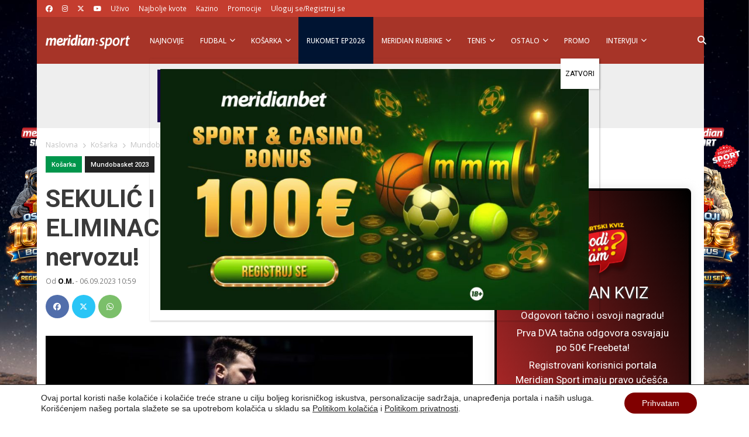

--- FILE ---
content_type: text/html; charset=UTF-8
request_url: https://meridianbetsport.me/kosarka/mundobasket-2023/doncic-22/
body_size: 45913
content:
<!doctype html><html lang="bs-BA" prefix="og: https://ogp.me/ns#"><head><script data-no-optimize="1">var litespeed_docref=sessionStorage.getItem("litespeed_docref");litespeed_docref&&(Object.defineProperty(document,"referrer",{get:function(){return litespeed_docref}}),sessionStorage.removeItem("litespeed_docref"));</script> <meta charset="utf-8"><meta name="viewport" content="width=device-width, initial-scale=1"><title>SEKULIĆ I DONČIĆ NAKON ELIMINACIJE: Sudije su nas uvele u nervozu!</title><meta name="description" content="Sekulić i Dončić kao glavne krivce za loš nastup Slovenaca vide sudje meča koje su im, kako oni kažu, unijele nervozu."/><meta name="robots" content="follow, index, max-snippet:-1, max-video-preview:-1, max-image-preview:large"/><link rel="canonical" href="https://meridiansport.me/kosarka/mundobasket-2023/doncic-22/" /><meta property="og:locale" content="bs_BA" /><meta property="og:type" content="article" /><meta property="og:title" content="SEKULIĆ I DONČIĆ NAKON ELIMINACIJE: Sudije su nas uvele u nervozu!" /><meta property="og:description" content="Sekulić i Dončić kao glavne krivce za loš nastup Slovenaca vide sudje meča koje su im, kako oni kažu, unijele nervozu." /><meta property="og:url" content="https://meridiansport.me/kosarka/mundobasket-2023/doncic-22/" /><meta property="og:site_name" content="Meridian Sport Crna Gora" /><meta property="article:tag" content="Meridian" /><meta property="article:tag" content="meridian tipuje" /><meta property="article:tag" content="meridianbet" /><meta property="article:tag" content="meridianbetme" /><meta property="article:tag" content="meridiankvote" /><meta property="article:tag" content="Meridianprognoza" /><meta property="article:tag" content="meridiantiket" /><meta property="article:tag" content="Meridiantip" /><meta property="article:tag" content="Mundobasket 2023" /><meta property="article:section" content="Mundobasket 2023" /><meta property="og:updated_time" content="2023-09-06T19:44:40+02:00" /><meta property="og:image" content="https://meridiansport.me/wp-content/uploads/2023/09/image-3.jpg" /><meta property="og:image:secure_url" content="https://meridiansport.me/wp-content/uploads/2023/09/image-3.jpg" /><meta property="og:image:width" content="1000" /><meta property="og:image:height" content="667" /><meta property="og:image:alt" content="dončić" /><meta property="og:image:type" content="image/jpeg" /><meta property="article:published_time" content="2023-09-06T10:59:57+02:00" /><meta property="article:modified_time" content="2023-09-06T19:44:40+02:00" /><meta name="twitter:card" content="summary_large_image" /><meta name="twitter:title" content="SEKULIĆ I DONČIĆ NAKON ELIMINACIJE: Sudije su nas uvele u nervozu!" /><meta name="twitter:description" content="Sekulić i Dončić kao glavne krivce za loš nastup Slovenaca vide sudje meča koje su im, kako oni kažu, unijele nervozu." /><meta name="twitter:image" content="https://meridiansport.me/wp-content/uploads/2023/09/image-3.jpg" /><meta name="twitter:label1" content="Written by" /><meta name="twitter:data1" content="O.M." /><meta name="twitter:label2" content="Time to read" /><meta name="twitter:data2" content="1 minute" /> <script type="application/ld+json" class="rank-math-schema">{"@context":"https://schema.org","@graph":[{"@type":"Organization","@id":"https://meridiansport.me/#organization","name":"Meridian Sport Crna Gora","url":"https://meridiansport.me","logo":{"@type":"ImageObject","@id":"https://meridiansport.me/#logo","url":"https://meridiansport.me/wp-content/uploads/2021/04/144x30.png","contentUrl":"https://meridiansport.me/wp-content/uploads/2021/04/144x30.png","caption":"Meridian Sport Crna Gora","inLanguage":"bs-BA","width":"144","height":"30"}},{"@type":"WebSite","@id":"https://meridiansport.me/#website","url":"https://meridiansport.me","name":"Meridian Sport Crna Gora","publisher":{"@id":"https://meridiansport.me/#organization"},"inLanguage":"bs-BA"},{"@type":"ImageObject","@id":"https://meridiansport.me/wp-content/uploads/2023/09/image-3.jpg","url":"https://meridiansport.me/wp-content/uploads/2023/09/image-3.jpg","width":"1000","height":"667","caption":"don\u010di\u0107","inLanguage":"bs-BA"},{"@type":"WebPage","@id":"https://meridiansport.me/kosarka/mundobasket-2023/doncic-22/#webpage","url":"https://meridiansport.me/kosarka/mundobasket-2023/doncic-22/","name":"SEKULI\u0106 I DON\u010cI\u0106 NAKON ELIMINACIJE: Sudije su nas uvele u nervozu!","datePublished":"2023-09-06T10:59:57+02:00","dateModified":"2023-09-06T19:44:40+02:00","isPartOf":{"@id":"https://meridiansport.me/#website"},"primaryImageOfPage":{"@id":"https://meridiansport.me/wp-content/uploads/2023/09/image-3.jpg"},"inLanguage":"bs-BA"},{"@type":"Person","@id":"https://meridiansport.me/author/info-olgamisnicgmail-com/","name":"O.M.","description":"O.M. Meridian sport Crna Gora - Najnovije sportske vijesti iz zemlje i svijeta. Budite u toku sa svim sportskim de\u0161avanjima, na jednom mjestu.","url":"https://meridiansport.me/author/info-olgamisnicgmail-com/","image":{"@type":"ImageObject","@id":"https://meridiansport.me/wp-content/litespeed/avatar/5c025f2637903e5cbecd7b63c8c83271.jpg?ver=1769604327","url":"https://meridiansport.me/wp-content/litespeed/avatar/5c025f2637903e5cbecd7b63c8c83271.jpg?ver=1769604327","caption":"O.M.","inLanguage":"bs-BA"},"worksFor":{"@id":"https://meridiansport.me/#organization"}},{"@type":"BlogPosting","headline":"SEKULI\u0106 I DON\u010cI\u0106 NAKON ELIMINACIJE: Sudije su nas uvele u nervozu! | Meridian Sport","keywords":"don\u010di\u0107","datePublished":"2023-09-06T10:59:57+02:00","dateModified":"2023-09-06T19:44:40+02:00","articleSection":"Ko\u0161arka, Mundobasket 2023","author":{"@id":"https://meridiansport.me/author/info-olgamisnicgmail-com/","name":"O.M."},"publisher":{"@id":"https://meridiansport.me/#organization"},"description":"Nervozno su Slovenci branili rezultat, ali je u drugoj polovini me\u010da nervoza odigrala svoje. Kanada je stekla dvocifrenu prednost, Luka Don\u010di\u0107 je isklju\u010den, a Kana\u0111ani su onda lako stigli do vrijedne pobjede. ","name":"SEKULI\u0106 I DON\u010cI\u0106 NAKON ELIMINACIJE: Sudije su nas uvele u nervozu! | Meridian Sport","@id":"https://meridiansport.me/kosarka/mundobasket-2023/doncic-22/#richSnippet","isPartOf":{"@id":"https://meridiansport.me/kosarka/mundobasket-2023/doncic-22/#webpage"},"image":{"@id":"https://meridiansport.me/wp-content/uploads/2023/09/image-3.jpg"},"inLanguage":"bs-BA","mainEntityOfPage":{"@id":"https://meridiansport.me/kosarka/mundobasket-2023/doncic-22/#webpage"}}]}</script> <link rel='dns-prefetch' href='//meridiansport.me' /><link rel='dns-prefetch' href='//use.fontawesome.com' /><link rel="alternate" type="application/rss+xml" title="Meridian Sport Crna Gora &raquo; SEKULIĆ I DONČIĆ NAKON ELIMINACIJE: Sudije su nas uvele u nervozu! novosti o komentarima" href="https://meridiansport.me/kosarka/mundobasket-2023/doncic-22/feed/" /><link rel="alternate" title="oEmbed (JSON)" type="application/json+oembed" href="https://meridiansport.me/wp-json/oembed/1.0/embed?url=https%3A%2F%2Fmeridiansport.me%2Fkosarka%2Fmundobasket-2023%2Fdoncic-22%2F" /><link rel="alternate" title="oEmbed (XML)" type="text/xml+oembed" href="https://meridiansport.me/wp-json/oembed/1.0/embed?url=https%3A%2F%2Fmeridiansport.me%2Fkosarka%2Fmundobasket-2023%2Fdoncic-22%2F&#038;format=xml" /><style id='wp-img-auto-sizes-contain-inline-css'>img:is([sizes=auto i],[sizes^="auto," i]){contain-intrinsic-size:3000px 1500px}
/*# sourceURL=wp-img-auto-sizes-contain-inline-css */</style><link rel='stylesheet' id='wp-block-library-css' href='https://meridiansport.me/wp-includes/css/dist/block-library/style.min.css' media='all' /><style id='wp-block-heading-inline-css'>h1:where(.wp-block-heading).has-background,h2:where(.wp-block-heading).has-background,h3:where(.wp-block-heading).has-background,h4:where(.wp-block-heading).has-background,h5:where(.wp-block-heading).has-background,h6:where(.wp-block-heading).has-background{padding:1.25em 2.375em}h1.has-text-align-left[style*=writing-mode]:where([style*=vertical-lr]),h1.has-text-align-right[style*=writing-mode]:where([style*=vertical-rl]),h2.has-text-align-left[style*=writing-mode]:where([style*=vertical-lr]),h2.has-text-align-right[style*=writing-mode]:where([style*=vertical-rl]),h3.has-text-align-left[style*=writing-mode]:where([style*=vertical-lr]),h3.has-text-align-right[style*=writing-mode]:where([style*=vertical-rl]),h4.has-text-align-left[style*=writing-mode]:where([style*=vertical-lr]),h4.has-text-align-right[style*=writing-mode]:where([style*=vertical-rl]),h5.has-text-align-left[style*=writing-mode]:where([style*=vertical-lr]),h5.has-text-align-right[style*=writing-mode]:where([style*=vertical-rl]),h6.has-text-align-left[style*=writing-mode]:where([style*=vertical-lr]),h6.has-text-align-right[style*=writing-mode]:where([style*=vertical-rl]){rotate:180deg}
/*# sourceURL=https://meridiansport.me/wp-includes/blocks/heading/style.min.css */</style><style id='wp-block-paragraph-inline-css'>.is-small-text{font-size:.875em}.is-regular-text{font-size:1em}.is-large-text{font-size:2.25em}.is-larger-text{font-size:3em}.has-drop-cap:not(:focus):first-letter{float:left;font-size:8.4em;font-style:normal;font-weight:100;line-height:.68;margin:.05em .1em 0 0;text-transform:uppercase}body.rtl .has-drop-cap:not(:focus):first-letter{float:none;margin-left:.1em}p.has-drop-cap.has-background{overflow:hidden}:root :where(p.has-background){padding:1.25em 2.375em}:where(p.has-text-color:not(.has-link-color)) a{color:inherit}p.has-text-align-left[style*="writing-mode:vertical-lr"],p.has-text-align-right[style*="writing-mode:vertical-rl"]{rotate:180deg}
/*# sourceURL=https://meridiansport.me/wp-includes/blocks/paragraph/style.min.css */</style><style id='global-styles-inline-css'>:root{--wp--preset--aspect-ratio--square: 1;--wp--preset--aspect-ratio--4-3: 4/3;--wp--preset--aspect-ratio--3-4: 3/4;--wp--preset--aspect-ratio--3-2: 3/2;--wp--preset--aspect-ratio--2-3: 2/3;--wp--preset--aspect-ratio--16-9: 16/9;--wp--preset--aspect-ratio--9-16: 9/16;--wp--preset--color--black: #000000;--wp--preset--color--cyan-bluish-gray: #abb8c3;--wp--preset--color--white: #ffffff;--wp--preset--color--pale-pink: #f78da7;--wp--preset--color--vivid-red: #cf2e2e;--wp--preset--color--luminous-vivid-orange: #ff6900;--wp--preset--color--luminous-vivid-amber: #fcb900;--wp--preset--color--light-green-cyan: #7bdcb5;--wp--preset--color--vivid-green-cyan: #00d084;--wp--preset--color--pale-cyan-blue: #8ed1fc;--wp--preset--color--vivid-cyan-blue: #0693e3;--wp--preset--color--vivid-purple: #9b51e0;--wp--preset--color--link: #ff224c;--wp--preset--gradient--vivid-cyan-blue-to-vivid-purple: linear-gradient(135deg,rgb(6,147,227) 0%,rgb(155,81,224) 100%);--wp--preset--gradient--light-green-cyan-to-vivid-green-cyan: linear-gradient(135deg,rgb(122,220,180) 0%,rgb(0,208,130) 100%);--wp--preset--gradient--luminous-vivid-amber-to-luminous-vivid-orange: linear-gradient(135deg,rgb(252,185,0) 0%,rgb(255,105,0) 100%);--wp--preset--gradient--luminous-vivid-orange-to-vivid-red: linear-gradient(135deg,rgb(255,105,0) 0%,rgb(207,46,46) 100%);--wp--preset--gradient--very-light-gray-to-cyan-bluish-gray: linear-gradient(135deg,rgb(238,238,238) 0%,rgb(169,184,195) 100%);--wp--preset--gradient--cool-to-warm-spectrum: linear-gradient(135deg,rgb(74,234,220) 0%,rgb(151,120,209) 20%,rgb(207,42,186) 40%,rgb(238,44,130) 60%,rgb(251,105,98) 80%,rgb(254,248,76) 100%);--wp--preset--gradient--blush-light-purple: linear-gradient(135deg,rgb(255,206,236) 0%,rgb(152,150,240) 100%);--wp--preset--gradient--blush-bordeaux: linear-gradient(135deg,rgb(254,205,165) 0%,rgb(254,45,45) 50%,rgb(107,0,62) 100%);--wp--preset--gradient--luminous-dusk: linear-gradient(135deg,rgb(255,203,112) 0%,rgb(199,81,192) 50%,rgb(65,88,208) 100%);--wp--preset--gradient--pale-ocean: linear-gradient(135deg,rgb(255,245,203) 0%,rgb(182,227,212) 50%,rgb(51,167,181) 100%);--wp--preset--gradient--electric-grass: linear-gradient(135deg,rgb(202,248,128) 0%,rgb(113,206,126) 100%);--wp--preset--gradient--midnight: linear-gradient(135deg,rgb(2,3,129) 0%,rgb(40,116,252) 100%);--wp--preset--font-size--small: 1.6rem;--wp--preset--font-size--medium: 1.6rem;--wp--preset--font-size--large: 1.75rem;--wp--preset--font-size--x-large: clamp(1.75rem, 3vw, 2.25rem);--wp--preset--font-size--normal: 1.6rem;--wp--preset--font-family--system-font: "Roboto",sans-serif;--wp--preset--font-family--heading-font: "Open Sans", Helvetica Neue, Helvetica, Arial, sans-serif;--wp--preset--spacing--20: 0.44rem;--wp--preset--spacing--30: 0.67rem;--wp--preset--spacing--40: 1rem;--wp--preset--spacing--50: 1.5rem;--wp--preset--spacing--60: 2.25rem;--wp--preset--spacing--70: 3.38rem;--wp--preset--spacing--80: 5.06rem;--wp--preset--shadow--natural: 6px 6px 9px rgba(0, 0, 0, 0.2);--wp--preset--shadow--deep: 12px 12px 50px rgba(0, 0, 0, 0.4);--wp--preset--shadow--sharp: 6px 6px 0px rgba(0, 0, 0, 0.2);--wp--preset--shadow--outlined: 6px 6px 0px -3px rgb(255, 255, 255), 6px 6px rgb(0, 0, 0);--wp--preset--shadow--crisp: 6px 6px 0px rgb(0, 0, 0);--wp--custom--typography--drop-cap: 1;}:root { --wp--style--global--content-size: 850px;--wp--style--global--wide-size: 1000px; }:where(body) { margin: 0; }.wp-site-blocks > .alignleft { float: left; margin-right: 2em; }.wp-site-blocks > .alignright { float: right; margin-left: 2em; }.wp-site-blocks > .aligncenter { justify-content: center; margin-left: auto; margin-right: auto; }:where(.is-layout-flex){gap: 0.5em;}:where(.is-layout-grid){gap: 0.5em;}.is-layout-flow > .alignleft{float: left;margin-inline-start: 0;margin-inline-end: 2em;}.is-layout-flow > .alignright{float: right;margin-inline-start: 2em;margin-inline-end: 0;}.is-layout-flow > .aligncenter{margin-left: auto !important;margin-right: auto !important;}.is-layout-constrained > .alignleft{float: left;margin-inline-start: 0;margin-inline-end: 2em;}.is-layout-constrained > .alignright{float: right;margin-inline-start: 2em;margin-inline-end: 0;}.is-layout-constrained > .aligncenter{margin-left: auto !important;margin-right: auto !important;}.is-layout-constrained > :where(:not(.alignleft):not(.alignright):not(.alignfull)){max-width: var(--wp--style--global--content-size);margin-left: auto !important;margin-right: auto !important;}.is-layout-constrained > .alignwide{max-width: var(--wp--style--global--wide-size);}body .is-layout-flex{display: flex;}.is-layout-flex{flex-wrap: wrap;align-items: center;}.is-layout-flex > :is(*, div){margin: 0;}body .is-layout-grid{display: grid;}.is-layout-grid > :is(*, div){margin: 0;}body{font-family: var(--wp--preset--font-family--system-font);font-size: var(--wp--preset--font-size--normal);padding-top: 0px;padding-right: 0px;padding-bottom: 0px;padding-left: 0px;}a:where(:not(.wp-element-button)){color: var(--wp--preset--color--link);text-decoration: underline;}h1{font-family: var(--wp--preset--font-family--heading-font);font-size: var(--wp--preset--font-size--huge);}h2{font-family: var(--wp--preset--font-family--heading-font);font-size: var(--wp--preset--font-size--big);}h3{font-family: var(--wp--preset--font-family--heading-font);font-size: var(--wp--preset--font-size--medium);}:root :where(.wp-element-button, .wp-block-button__link){background-color: #32373c;border-width: 0;color: #fff;font-family: inherit;font-size: inherit;font-style: inherit;font-weight: inherit;letter-spacing: inherit;line-height: inherit;padding-top: calc(0.667em + 2px);padding-right: calc(1.333em + 2px);padding-bottom: calc(0.667em + 2px);padding-left: calc(1.333em + 2px);text-decoration: none;text-transform: inherit;}.has-black-color{color: var(--wp--preset--color--black) !important;}.has-cyan-bluish-gray-color{color: var(--wp--preset--color--cyan-bluish-gray) !important;}.has-white-color{color: var(--wp--preset--color--white) !important;}.has-pale-pink-color{color: var(--wp--preset--color--pale-pink) !important;}.has-vivid-red-color{color: var(--wp--preset--color--vivid-red) !important;}.has-luminous-vivid-orange-color{color: var(--wp--preset--color--luminous-vivid-orange) !important;}.has-luminous-vivid-amber-color{color: var(--wp--preset--color--luminous-vivid-amber) !important;}.has-light-green-cyan-color{color: var(--wp--preset--color--light-green-cyan) !important;}.has-vivid-green-cyan-color{color: var(--wp--preset--color--vivid-green-cyan) !important;}.has-pale-cyan-blue-color{color: var(--wp--preset--color--pale-cyan-blue) !important;}.has-vivid-cyan-blue-color{color: var(--wp--preset--color--vivid-cyan-blue) !important;}.has-vivid-purple-color{color: var(--wp--preset--color--vivid-purple) !important;}.has-link-color{color: var(--wp--preset--color--link) !important;}.has-black-background-color{background-color: var(--wp--preset--color--black) !important;}.has-cyan-bluish-gray-background-color{background-color: var(--wp--preset--color--cyan-bluish-gray) !important;}.has-white-background-color{background-color: var(--wp--preset--color--white) !important;}.has-pale-pink-background-color{background-color: var(--wp--preset--color--pale-pink) !important;}.has-vivid-red-background-color{background-color: var(--wp--preset--color--vivid-red) !important;}.has-luminous-vivid-orange-background-color{background-color: var(--wp--preset--color--luminous-vivid-orange) !important;}.has-luminous-vivid-amber-background-color{background-color: var(--wp--preset--color--luminous-vivid-amber) !important;}.has-light-green-cyan-background-color{background-color: var(--wp--preset--color--light-green-cyan) !important;}.has-vivid-green-cyan-background-color{background-color: var(--wp--preset--color--vivid-green-cyan) !important;}.has-pale-cyan-blue-background-color{background-color: var(--wp--preset--color--pale-cyan-blue) !important;}.has-vivid-cyan-blue-background-color{background-color: var(--wp--preset--color--vivid-cyan-blue) !important;}.has-vivid-purple-background-color{background-color: var(--wp--preset--color--vivid-purple) !important;}.has-link-background-color{background-color: var(--wp--preset--color--link) !important;}.has-black-border-color{border-color: var(--wp--preset--color--black) !important;}.has-cyan-bluish-gray-border-color{border-color: var(--wp--preset--color--cyan-bluish-gray) !important;}.has-white-border-color{border-color: var(--wp--preset--color--white) !important;}.has-pale-pink-border-color{border-color: var(--wp--preset--color--pale-pink) !important;}.has-vivid-red-border-color{border-color: var(--wp--preset--color--vivid-red) !important;}.has-luminous-vivid-orange-border-color{border-color: var(--wp--preset--color--luminous-vivid-orange) !important;}.has-luminous-vivid-amber-border-color{border-color: var(--wp--preset--color--luminous-vivid-amber) !important;}.has-light-green-cyan-border-color{border-color: var(--wp--preset--color--light-green-cyan) !important;}.has-vivid-green-cyan-border-color{border-color: var(--wp--preset--color--vivid-green-cyan) !important;}.has-pale-cyan-blue-border-color{border-color: var(--wp--preset--color--pale-cyan-blue) !important;}.has-vivid-cyan-blue-border-color{border-color: var(--wp--preset--color--vivid-cyan-blue) !important;}.has-vivid-purple-border-color{border-color: var(--wp--preset--color--vivid-purple) !important;}.has-link-border-color{border-color: var(--wp--preset--color--link) !important;}.has-vivid-cyan-blue-to-vivid-purple-gradient-background{background: var(--wp--preset--gradient--vivid-cyan-blue-to-vivid-purple) !important;}.has-light-green-cyan-to-vivid-green-cyan-gradient-background{background: var(--wp--preset--gradient--light-green-cyan-to-vivid-green-cyan) !important;}.has-luminous-vivid-amber-to-luminous-vivid-orange-gradient-background{background: var(--wp--preset--gradient--luminous-vivid-amber-to-luminous-vivid-orange) !important;}.has-luminous-vivid-orange-to-vivid-red-gradient-background{background: var(--wp--preset--gradient--luminous-vivid-orange-to-vivid-red) !important;}.has-very-light-gray-to-cyan-bluish-gray-gradient-background{background: var(--wp--preset--gradient--very-light-gray-to-cyan-bluish-gray) !important;}.has-cool-to-warm-spectrum-gradient-background{background: var(--wp--preset--gradient--cool-to-warm-spectrum) !important;}.has-blush-light-purple-gradient-background{background: var(--wp--preset--gradient--blush-light-purple) !important;}.has-blush-bordeaux-gradient-background{background: var(--wp--preset--gradient--blush-bordeaux) !important;}.has-luminous-dusk-gradient-background{background: var(--wp--preset--gradient--luminous-dusk) !important;}.has-pale-ocean-gradient-background{background: var(--wp--preset--gradient--pale-ocean) !important;}.has-electric-grass-gradient-background{background: var(--wp--preset--gradient--electric-grass) !important;}.has-midnight-gradient-background{background: var(--wp--preset--gradient--midnight) !important;}.has-small-font-size{font-size: var(--wp--preset--font-size--small) !important;}.has-medium-font-size{font-size: var(--wp--preset--font-size--medium) !important;}.has-large-font-size{font-size: var(--wp--preset--font-size--large) !important;}.has-x-large-font-size{font-size: var(--wp--preset--font-size--x-large) !important;}.has-normal-font-size{font-size: var(--wp--preset--font-size--normal) !important;}.has-system-font-font-family{font-family: var(--wp--preset--font-family--system-font) !important;}.has-heading-font-font-family{font-family: var(--wp--preset--font-family--heading-font) !important;}
/*# sourceURL=global-styles-inline-css */</style><link rel='stylesheet' id='wp-bootstrap-blocks-styles-css' href='https://meridiansport.me/wp-content/plugins/wp-bootstrap-blocks/build/style-index.css' media='all' /><link rel='stylesheet' id='wp-components-css' href='https://meridiansport.me/wp-includes/css/dist/components/style.min.css' media='all' /><link rel='stylesheet' id='wp-preferences-css' href='https://meridiansport.me/wp-includes/css/dist/preferences/style.min.css' media='all' /><link rel='stylesheet' id='wp-block-editor-css' href='https://meridiansport.me/wp-includes/css/dist/block-editor/style.min.css' media='all' /><link rel='stylesheet' id='popup-maker-block-library-style-css' href='https://meridiansport.me/wp-content/plugins/popup-maker/dist/packages/block-library-style.css' media='all' /><style id='font-awesome-svg-styles-default-inline-css'>.svg-inline--fa {
  display: inline-block;
  height: 1em;
  overflow: visible;
  vertical-align: -.125em;
}
/*# sourceURL=font-awesome-svg-styles-default-inline-css */</style><link rel='stylesheet' id='font-awesome-svg-styles-css' href='https://meridiansport.me/wp-content/uploads/font-awesome/v6.7.2/css/svg-with-js.css' media='all' /><style id='font-awesome-svg-styles-inline-css'>.wp-block-font-awesome-icon svg::before,
   .wp-rich-text-font-awesome-icon svg::before {content: unset;}
/*# sourceURL=font-awesome-svg-styles-inline-css */</style><link rel='stylesheet' id='msab-lib-css-css' href='https://meridiansport.me/wp-content/plugins/mobiloud-smart-app-banner/public/libs/smart-banner-js/smartbanner.min.css' media='all' /><link rel='stylesheet' id='msab-custom-css-css' href='https://meridiansport.me/wp-content/plugins/mobiloud-smart-app-banner/public/css/frontend.css' media='all' /><link rel='stylesheet' id='quiz-maker-css' href='https://meridiansport.me/wp-content/plugins/quiz-maker/public/css/quiz-maker-public.css' media='all' /><link rel='stylesheet' id='ub-extension-style-css-css' href='https://meridiansport.me/wp-content/plugins/ultimate-blocks/src/extensions/style.css' media='all' /><link rel='stylesheet' id='font-awesome-official-css' href='https://use.fontawesome.com/releases/v6.7.2/css/all.css' media='all' integrity="sha384-nRgPTkuX86pH8yjPJUAFuASXQSSl2/bBUiNV47vSYpKFxHJhbcrGnmlYpYJMeD7a" crossorigin="anonymous" /><style id='wp-block-image-inline-css'>.wp-block-image>a,.wp-block-image>figure>a{display:inline-block}.wp-block-image img{box-sizing:border-box;height:auto;max-width:100%;vertical-align:bottom}@media not (prefers-reduced-motion){.wp-block-image img.hide{visibility:hidden}.wp-block-image img.show{animation:show-content-image .4s}}.wp-block-image[style*=border-radius] img,.wp-block-image[style*=border-radius]>a{border-radius:inherit}.wp-block-image.has-custom-border img{box-sizing:border-box}.wp-block-image.aligncenter{text-align:center}.wp-block-image.alignfull>a,.wp-block-image.alignwide>a{width:100%}.wp-block-image.alignfull img,.wp-block-image.alignwide img{height:auto;width:100%}.wp-block-image .aligncenter,.wp-block-image .alignleft,.wp-block-image .alignright,.wp-block-image.aligncenter,.wp-block-image.alignleft,.wp-block-image.alignright{display:table}.wp-block-image .aligncenter>figcaption,.wp-block-image .alignleft>figcaption,.wp-block-image .alignright>figcaption,.wp-block-image.aligncenter>figcaption,.wp-block-image.alignleft>figcaption,.wp-block-image.alignright>figcaption{caption-side:bottom;display:table-caption}.wp-block-image .alignleft{float:left;margin:.5em 1em .5em 0}.wp-block-image .alignright{float:right;margin:.5em 0 .5em 1em}.wp-block-image .aligncenter{margin-left:auto;margin-right:auto}.wp-block-image :where(figcaption){margin-bottom:1em;margin-top:.5em}.wp-block-image.is-style-circle-mask img{border-radius:9999px}@supports ((-webkit-mask-image:none) or (mask-image:none)) or (-webkit-mask-image:none){.wp-block-image.is-style-circle-mask img{border-radius:0;-webkit-mask-image:url('data:image/svg+xml;utf8,<svg viewBox="0 0 100 100" xmlns="http://www.w3.org/2000/svg"><circle cx="50" cy="50" r="50"/></svg>');mask-image:url('data:image/svg+xml;utf8,<svg viewBox="0 0 100 100" xmlns="http://www.w3.org/2000/svg"><circle cx="50" cy="50" r="50"/></svg>');mask-mode:alpha;-webkit-mask-position:center;mask-position:center;-webkit-mask-repeat:no-repeat;mask-repeat:no-repeat;-webkit-mask-size:contain;mask-size:contain}}:root :where(.wp-block-image.is-style-rounded img,.wp-block-image .is-style-rounded img){border-radius:9999px}.wp-block-image figure{margin:0}.wp-lightbox-container{display:flex;flex-direction:column;position:relative}.wp-lightbox-container img{cursor:zoom-in}.wp-lightbox-container img:hover+button{opacity:1}.wp-lightbox-container button{align-items:center;backdrop-filter:blur(16px) saturate(180%);background-color:#5a5a5a40;border:none;border-radius:4px;cursor:zoom-in;display:flex;height:20px;justify-content:center;opacity:0;padding:0;position:absolute;right:16px;text-align:center;top:16px;width:20px;z-index:100}@media not (prefers-reduced-motion){.wp-lightbox-container button{transition:opacity .2s ease}}.wp-lightbox-container button:focus-visible{outline:3px auto #5a5a5a40;outline:3px auto -webkit-focus-ring-color;outline-offset:3px}.wp-lightbox-container button:hover{cursor:pointer;opacity:1}.wp-lightbox-container button:focus{opacity:1}.wp-lightbox-container button:focus,.wp-lightbox-container button:hover,.wp-lightbox-container button:not(:hover):not(:active):not(.has-background){background-color:#5a5a5a40;border:none}.wp-lightbox-overlay{box-sizing:border-box;cursor:zoom-out;height:100vh;left:0;overflow:hidden;position:fixed;top:0;visibility:hidden;width:100%;z-index:100000}.wp-lightbox-overlay .close-button{align-items:center;cursor:pointer;display:flex;justify-content:center;min-height:40px;min-width:40px;padding:0;position:absolute;right:calc(env(safe-area-inset-right) + 16px);top:calc(env(safe-area-inset-top) + 16px);z-index:5000000}.wp-lightbox-overlay .close-button:focus,.wp-lightbox-overlay .close-button:hover,.wp-lightbox-overlay .close-button:not(:hover):not(:active):not(.has-background){background:none;border:none}.wp-lightbox-overlay .lightbox-image-container{height:var(--wp--lightbox-container-height);left:50%;overflow:hidden;position:absolute;top:50%;transform:translate(-50%,-50%);transform-origin:top left;width:var(--wp--lightbox-container-width);z-index:9999999999}.wp-lightbox-overlay .wp-block-image{align-items:center;box-sizing:border-box;display:flex;height:100%;justify-content:center;margin:0;position:relative;transform-origin:0 0;width:100%;z-index:3000000}.wp-lightbox-overlay .wp-block-image img{height:var(--wp--lightbox-image-height);min-height:var(--wp--lightbox-image-height);min-width:var(--wp--lightbox-image-width);width:var(--wp--lightbox-image-width)}.wp-lightbox-overlay .wp-block-image figcaption{display:none}.wp-lightbox-overlay button{background:none;border:none}.wp-lightbox-overlay .scrim{background-color:#fff;height:100%;opacity:.9;position:absolute;width:100%;z-index:2000000}.wp-lightbox-overlay.active{visibility:visible}@media not (prefers-reduced-motion){.wp-lightbox-overlay.active{animation:turn-on-visibility .25s both}.wp-lightbox-overlay.active img{animation:turn-on-visibility .35s both}.wp-lightbox-overlay.show-closing-animation:not(.active){animation:turn-off-visibility .35s both}.wp-lightbox-overlay.show-closing-animation:not(.active) img{animation:turn-off-visibility .25s both}.wp-lightbox-overlay.zoom.active{animation:none;opacity:1;visibility:visible}.wp-lightbox-overlay.zoom.active .lightbox-image-container{animation:lightbox-zoom-in .4s}.wp-lightbox-overlay.zoom.active .lightbox-image-container img{animation:none}.wp-lightbox-overlay.zoom.active .scrim{animation:turn-on-visibility .4s forwards}.wp-lightbox-overlay.zoom.show-closing-animation:not(.active){animation:none}.wp-lightbox-overlay.zoom.show-closing-animation:not(.active) .lightbox-image-container{animation:lightbox-zoom-out .4s}.wp-lightbox-overlay.zoom.show-closing-animation:not(.active) .lightbox-image-container img{animation:none}.wp-lightbox-overlay.zoom.show-closing-animation:not(.active) .scrim{animation:turn-off-visibility .4s forwards}}@keyframes show-content-image{0%{visibility:hidden}99%{visibility:hidden}to{visibility:visible}}@keyframes turn-on-visibility{0%{opacity:0}to{opacity:1}}@keyframes turn-off-visibility{0%{opacity:1;visibility:visible}99%{opacity:0;visibility:visible}to{opacity:0;visibility:hidden}}@keyframes lightbox-zoom-in{0%{transform:translate(calc((-100vw + var(--wp--lightbox-scrollbar-width))/2 + var(--wp--lightbox-initial-left-position)),calc(-50vh + var(--wp--lightbox-initial-top-position))) scale(var(--wp--lightbox-scale))}to{transform:translate(-50%,-50%) scale(1)}}@keyframes lightbox-zoom-out{0%{transform:translate(-50%,-50%) scale(1);visibility:visible}99%{visibility:visible}to{transform:translate(calc((-100vw + var(--wp--lightbox-scrollbar-width))/2 + var(--wp--lightbox-initial-left-position)),calc(-50vh + var(--wp--lightbox-initial-top-position))) scale(var(--wp--lightbox-scale));visibility:hidden}}
/*# sourceURL=https://meridiansport.me/wp-includes/blocks/image/style.min.css */</style><link rel='stylesheet' id='popup-maker-site-css' href='//meridiansport.me/wp-content/uploads/pum/pum-site-styles.css' media='all' /><link rel='stylesheet' id='app/0-css' href='https://meridiansport.me/wp-content/themes/meridianbetsportme/public/css/app.9e8c22.css' media='all' /><link rel='stylesheet' id='moove_gdpr_frontend-css' href='https://meridiansport.me/wp-content/plugins/gdpr-cookie-compliance/dist/styles/gdpr-main-nf.css' media='all' /><style id='moove_gdpr_frontend-inline-css'>#moove_gdpr_cookie_modal .moove-gdpr-modal-content .moove-gdpr-tab-main h3.tab-title, 
				#moove_gdpr_cookie_modal .moove-gdpr-modal-content .moove-gdpr-tab-main span.tab-title,
				#moove_gdpr_cookie_modal .moove-gdpr-modal-content .moove-gdpr-modal-left-content #moove-gdpr-menu li a, 
				#moove_gdpr_cookie_modal .moove-gdpr-modal-content .moove-gdpr-modal-left-content #moove-gdpr-menu li button,
				#moove_gdpr_cookie_modal .moove-gdpr-modal-content .moove-gdpr-modal-left-content .moove-gdpr-branding-cnt a,
				#moove_gdpr_cookie_modal .moove-gdpr-modal-content .moove-gdpr-modal-footer-content .moove-gdpr-button-holder a.mgbutton, 
				#moove_gdpr_cookie_modal .moove-gdpr-modal-content .moove-gdpr-modal-footer-content .moove-gdpr-button-holder button.mgbutton,
				#moove_gdpr_cookie_modal .cookie-switch .cookie-slider:after, 
				#moove_gdpr_cookie_modal .cookie-switch .slider:after, 
				#moove_gdpr_cookie_modal .switch .cookie-slider:after, 
				#moove_gdpr_cookie_modal .switch .slider:after,
				#moove_gdpr_cookie_info_bar .moove-gdpr-info-bar-container .moove-gdpr-info-bar-content p, 
				#moove_gdpr_cookie_info_bar .moove-gdpr-info-bar-container .moove-gdpr-info-bar-content p a,
				#moove_gdpr_cookie_info_bar .moove-gdpr-info-bar-container .moove-gdpr-info-bar-content a.mgbutton, 
				#moove_gdpr_cookie_info_bar .moove-gdpr-info-bar-container .moove-gdpr-info-bar-content button.mgbutton,
				#moove_gdpr_cookie_modal .moove-gdpr-modal-content .moove-gdpr-tab-main .moove-gdpr-tab-main-content h1, 
				#moove_gdpr_cookie_modal .moove-gdpr-modal-content .moove-gdpr-tab-main .moove-gdpr-tab-main-content h2, 
				#moove_gdpr_cookie_modal .moove-gdpr-modal-content .moove-gdpr-tab-main .moove-gdpr-tab-main-content h3, 
				#moove_gdpr_cookie_modal .moove-gdpr-modal-content .moove-gdpr-tab-main .moove-gdpr-tab-main-content h4, 
				#moove_gdpr_cookie_modal .moove-gdpr-modal-content .moove-gdpr-tab-main .moove-gdpr-tab-main-content h5, 
				#moove_gdpr_cookie_modal .moove-gdpr-modal-content .moove-gdpr-tab-main .moove-gdpr-tab-main-content h6,
				#moove_gdpr_cookie_modal .moove-gdpr-modal-content.moove_gdpr_modal_theme_v2 .moove-gdpr-modal-title .tab-title,
				#moove_gdpr_cookie_modal .moove-gdpr-modal-content.moove_gdpr_modal_theme_v2 .moove-gdpr-tab-main h3.tab-title, 
				#moove_gdpr_cookie_modal .moove-gdpr-modal-content.moove_gdpr_modal_theme_v2 .moove-gdpr-tab-main span.tab-title,
				#moove_gdpr_cookie_modal .moove-gdpr-modal-content.moove_gdpr_modal_theme_v2 .moove-gdpr-branding-cnt a {
					font-weight: inherit				}
			#moove_gdpr_cookie_modal,#moove_gdpr_cookie_info_bar,.gdpr_cookie_settings_shortcode_content{font-family:&#039;Roboto Condensed&#039;,sans-serif}#moove_gdpr_save_popup_settings_button{background-color:#373737;color:#fff}#moove_gdpr_save_popup_settings_button:hover{background-color:#000}#moove_gdpr_cookie_info_bar .moove-gdpr-info-bar-container .moove-gdpr-info-bar-content a.mgbutton,#moove_gdpr_cookie_info_bar .moove-gdpr-info-bar-container .moove-gdpr-info-bar-content button.mgbutton{background-color:#800000}#moove_gdpr_cookie_modal .moove-gdpr-modal-content .moove-gdpr-modal-footer-content .moove-gdpr-button-holder a.mgbutton,#moove_gdpr_cookie_modal .moove-gdpr-modal-content .moove-gdpr-modal-footer-content .moove-gdpr-button-holder button.mgbutton,.gdpr_cookie_settings_shortcode_content .gdpr-shr-button.button-green{background-color:#800000;border-color:#800000}#moove_gdpr_cookie_modal .moove-gdpr-modal-content .moove-gdpr-modal-footer-content .moove-gdpr-button-holder a.mgbutton:hover,#moove_gdpr_cookie_modal .moove-gdpr-modal-content .moove-gdpr-modal-footer-content .moove-gdpr-button-holder button.mgbutton:hover,.gdpr_cookie_settings_shortcode_content .gdpr-shr-button.button-green:hover{background-color:#fff;color:#800000}#moove_gdpr_cookie_modal .moove-gdpr-modal-content .moove-gdpr-modal-close i,#moove_gdpr_cookie_modal .moove-gdpr-modal-content .moove-gdpr-modal-close span.gdpr-icon{background-color:#800000;border:1px solid #800000}#moove_gdpr_cookie_info_bar span.moove-gdpr-infobar-allow-all.focus-g,#moove_gdpr_cookie_info_bar span.moove-gdpr-infobar-allow-all:focus,#moove_gdpr_cookie_info_bar button.moove-gdpr-infobar-allow-all.focus-g,#moove_gdpr_cookie_info_bar button.moove-gdpr-infobar-allow-all:focus,#moove_gdpr_cookie_info_bar span.moove-gdpr-infobar-reject-btn.focus-g,#moove_gdpr_cookie_info_bar span.moove-gdpr-infobar-reject-btn:focus,#moove_gdpr_cookie_info_bar button.moove-gdpr-infobar-reject-btn.focus-g,#moove_gdpr_cookie_info_bar button.moove-gdpr-infobar-reject-btn:focus,#moove_gdpr_cookie_info_bar span.change-settings-button.focus-g,#moove_gdpr_cookie_info_bar span.change-settings-button:focus,#moove_gdpr_cookie_info_bar button.change-settings-button.focus-g,#moove_gdpr_cookie_info_bar button.change-settings-button:focus{-webkit-box-shadow:0 0 1px 3px #800000;-moz-box-shadow:0 0 1px 3px #800000;box-shadow:0 0 1px 3px #800000}#moove_gdpr_cookie_modal .moove-gdpr-modal-content .moove-gdpr-modal-close i:hover,#moove_gdpr_cookie_modal .moove-gdpr-modal-content .moove-gdpr-modal-close span.gdpr-icon:hover,#moove_gdpr_cookie_info_bar span[data-href]>u.change-settings-button{color:#800000}#moove_gdpr_cookie_modal .moove-gdpr-modal-content .moove-gdpr-modal-left-content #moove-gdpr-menu li.menu-item-selected a span.gdpr-icon,#moove_gdpr_cookie_modal .moove-gdpr-modal-content .moove-gdpr-modal-left-content #moove-gdpr-menu li.menu-item-selected button span.gdpr-icon{color:inherit}#moove_gdpr_cookie_modal .moove-gdpr-modal-content .moove-gdpr-modal-left-content #moove-gdpr-menu li a span.gdpr-icon,#moove_gdpr_cookie_modal .moove-gdpr-modal-content .moove-gdpr-modal-left-content #moove-gdpr-menu li button span.gdpr-icon{color:inherit}#moove_gdpr_cookie_modal .gdpr-acc-link{line-height:0;font-size:0;color:transparent;position:absolute}#moove_gdpr_cookie_modal .moove-gdpr-modal-content .moove-gdpr-modal-close:hover i,#moove_gdpr_cookie_modal .moove-gdpr-modal-content .moove-gdpr-modal-left-content #moove-gdpr-menu li a,#moove_gdpr_cookie_modal .moove-gdpr-modal-content .moove-gdpr-modal-left-content #moove-gdpr-menu li button,#moove_gdpr_cookie_modal .moove-gdpr-modal-content .moove-gdpr-modal-left-content #moove-gdpr-menu li button i,#moove_gdpr_cookie_modal .moove-gdpr-modal-content .moove-gdpr-modal-left-content #moove-gdpr-menu li a i,#moove_gdpr_cookie_modal .moove-gdpr-modal-content .moove-gdpr-tab-main .moove-gdpr-tab-main-content a:hover,#moove_gdpr_cookie_info_bar.moove-gdpr-dark-scheme .moove-gdpr-info-bar-container .moove-gdpr-info-bar-content a.mgbutton:hover,#moove_gdpr_cookie_info_bar.moove-gdpr-dark-scheme .moove-gdpr-info-bar-container .moove-gdpr-info-bar-content button.mgbutton:hover,#moove_gdpr_cookie_info_bar.moove-gdpr-dark-scheme .moove-gdpr-info-bar-container .moove-gdpr-info-bar-content a:hover,#moove_gdpr_cookie_info_bar.moove-gdpr-dark-scheme .moove-gdpr-info-bar-container .moove-gdpr-info-bar-content button:hover,#moove_gdpr_cookie_info_bar.moove-gdpr-dark-scheme .moove-gdpr-info-bar-container .moove-gdpr-info-bar-content span.change-settings-button:hover,#moove_gdpr_cookie_info_bar.moove-gdpr-dark-scheme .moove-gdpr-info-bar-container .moove-gdpr-info-bar-content button.change-settings-button:hover,#moove_gdpr_cookie_info_bar.moove-gdpr-dark-scheme .moove-gdpr-info-bar-container .moove-gdpr-info-bar-content u.change-settings-button:hover,#moove_gdpr_cookie_info_bar span[data-href]>u.change-settings-button,#moove_gdpr_cookie_info_bar.moove-gdpr-dark-scheme .moove-gdpr-info-bar-container .moove-gdpr-info-bar-content a.mgbutton.focus-g,#moove_gdpr_cookie_info_bar.moove-gdpr-dark-scheme .moove-gdpr-info-bar-container .moove-gdpr-info-bar-content button.mgbutton.focus-g,#moove_gdpr_cookie_info_bar.moove-gdpr-dark-scheme .moove-gdpr-info-bar-container .moove-gdpr-info-bar-content a.focus-g,#moove_gdpr_cookie_info_bar.moove-gdpr-dark-scheme .moove-gdpr-info-bar-container .moove-gdpr-info-bar-content button.focus-g,#moove_gdpr_cookie_info_bar.moove-gdpr-dark-scheme .moove-gdpr-info-bar-container .moove-gdpr-info-bar-content a.mgbutton:focus,#moove_gdpr_cookie_info_bar.moove-gdpr-dark-scheme .moove-gdpr-info-bar-container .moove-gdpr-info-bar-content button.mgbutton:focus,#moove_gdpr_cookie_info_bar.moove-gdpr-dark-scheme .moove-gdpr-info-bar-container .moove-gdpr-info-bar-content a:focus,#moove_gdpr_cookie_info_bar.moove-gdpr-dark-scheme .moove-gdpr-info-bar-container .moove-gdpr-info-bar-content button:focus,#moove_gdpr_cookie_info_bar.moove-gdpr-dark-scheme .moove-gdpr-info-bar-container .moove-gdpr-info-bar-content span.change-settings-button.focus-g,span.change-settings-button:focus,button.change-settings-button.focus-g,button.change-settings-button:focus,#moove_gdpr_cookie_info_bar.moove-gdpr-dark-scheme .moove-gdpr-info-bar-container .moove-gdpr-info-bar-content u.change-settings-button.focus-g,#moove_gdpr_cookie_info_bar.moove-gdpr-dark-scheme .moove-gdpr-info-bar-container .moove-gdpr-info-bar-content u.change-settings-button:focus{color:#800000}#moove_gdpr_cookie_modal .moove-gdpr-branding.focus-g span,#moove_gdpr_cookie_modal .moove-gdpr-modal-content .moove-gdpr-tab-main a.focus-g,#moove_gdpr_cookie_modal .moove-gdpr-modal-content .moove-gdpr-tab-main .gdpr-cd-details-toggle.focus-g{color:#800000}#moove_gdpr_cookie_modal.gdpr_lightbox-hide{display:none}
/*# sourceURL=moove_gdpr_frontend-inline-css */</style><link rel='stylesheet' id='font-awesome-official-v4shim-css' href='https://use.fontawesome.com/releases/v6.7.2/css/v4-shims.css' media='all' integrity="sha384-npPMK6zwqNmU3qyCCxEcWJkLBNYxEFM1nGgSoAWuCCXqVVz0cvwKEMfyTNkOxM2N" crossorigin="anonymous" /> <script src="https://meridiansport.me/wp-includes/js/jquery/jquery.min.js" id="jquery-core-js"></script> <script src="https://meridiansport.me/wp-includes/js/jquery/jquery-migrate.min.js" id="jquery-migrate-js" defer data-deferred="1"></script> <link rel="https://api.w.org/" href="https://meridiansport.me/wp-json/" /><link rel="alternate" title="JSON" type="application/json" href="https://meridiansport.me/wp-json/wp/v2/posts/280155" /><link rel="EditURI" type="application/rsd+xml" title="RSD" href="https://meridiansport.me/xmlrpc.php?rsd" /><meta name="generator" content="WordPress 6.9" /><link rel='shortlink' href='https://meridiansport.me/?p=280155' /><meta name="smartbanner:title" content="Meridian Sport CG"><meta name="smartbanner:author" content="Preuzmite aplikaciju za Vaš uređaj"><meta name="smartbanner:icon-apple" content="https://meridiansport.me/wp-content/uploads/2022/07/test-ikonica.png"><meta name="smartbanner:icon-google" content="https://meridiansport.me/wp-content/uploads/2022/07/test-ikonica.png"><meta name="smartbanner:button" content="VIEW"><meta name="smartbanner:button-url-apple" content="https://apps.apple.com/me/app/meridian-sport-crna-gora/id1571870316"><meta name="smartbanner:button-url-google" content="https://play.google.com/store/apps/details?id=com.meridian.me.meridiansport"><meta name="smartbanner:enabled-platforms" content="android,ios"><meta name="smartbanner:close-label" content="Close"><meta name="smartbanner:api" content="true"><meta name="apple-itunes-app" content="app-id=1571870316"><script src="https://cdn.onesignal.com/sdks/web/v16/OneSignalSDK.page.js" defer></script> <script src="[data-uri]" defer></script> <meta name="onesignal" content="wordpress-plugin"/> <script src="[data-uri]" defer></script> <link rel="icon" href="https://meridiansport.me/wp-content/uploads/2023/11/MeridianSport-Profil-1-150x150-1-150x146.png" sizes="32x32" /><link rel="icon" href="https://meridiansport.me/wp-content/uploads/2023/11/MeridianSport-Profil-1-150x150-1.png" sizes="192x192" /><link rel="apple-touch-icon" href="https://meridiansport.me/wp-content/uploads/2023/11/MeridianSport-Profil-1-150x150-1.png" /><meta name="msapplication-TileImage" content="https://meridiansport.me/wp-content/uploads/2023/11/MeridianSport-Profil-1-150x150-1.png" /><style id="wp-custom-css">.page-template-home.page-id-300211 #app .container.m-container {
	background: #fff;
}
.page-template-home.page-id-300211 .container.m-container .home-featured-articles .m-header {
	margin: 0 -15px;
}
.m-datetime {
	display:none;
}

.onesignal-bell-launcher-button {
	padding-bottom:55px !important;
}

.btn.button.ur-submit-button {
	background-color: #c43d2f;
	color: #fff;
}

.btn.button.ur-submit-button:hover {
	background-color: #aa3428;
	color: #fff;
}

.ur-frontend-form {
	background: #c43d2f;
	color: white;
}

.ur-frontend-form {
	border-radius: 10px;
}

.user-registration-Button.button {
	background: #c43d2f;
	color: white;
	border-color: #a73428;
}

.user-registration-Button.button:hover {
	background-color: red;
	color: white;
	border-color:white;
}

.user-registration-form__label.user-registration-form__label-for-checkbox.inline {
	color: #a73428;
}

@media only screen and (min-width: 767px) {
.m-widget.widget.block-12.widget_block {
	width: 83%;
	padding-left: 230px;
	
}
}


@media (max-width: 767.98px)
{
	.second-row {
    padding: 0 7px !important;
}
}

@media (min-width: 767.98px)
{
  .second-row .m-feature-container {
	height:235px !important;
	
}
}

@media (max-width: 767.98px)
{
  .second-row .m-feature-container {
	height:230px !important;
	
}
}

@media (max-width: 767.98px)
{
  .m-widget.widget.block-12.widget_block {
		display:none !important
	}
}

.m-feature-container .m-feature-meta .h5, .m-feature-container .m-feature-meta h5 {
	font-size: 1.5rem
}

.m-feature-container .m-feature-meta .h5, .m-feature-container .m-feature-meta h5 {
	margin-bottom: -6px;
	margin-top: 5px;
	
}

.second-row .m-feature-container .m-feature-meta .h5, .second-row .m-feature-container .m-feature-meta h5 {
	margin-bottom: 17px;
	
}
#menu-item-433431 a {
	color: #fff !important;
    background-color: rgb(5 129 134);
    font-weight: 900 !important;
}


@media (max-width: 767.98px)
{
.m-feature-container .m-feature-meta .h5, .m-feature-container .m-feature-meta h5 {
		font-size: 1.1rem;
	}
}

@media (max-width: 767.98px)
{
.m-feature-container .m-feature-meta .h5, .m-feature-container .m-feature-meta h5 {
		margin-bottom: 17px;
	}
}

/*STYLING FOR NEWSLETTER*/
#wpforms-form-323887 {
	display: flex;
	justify-content: center;
	align-items: center
}
.wpforms-field-label {
	font-size: 14px !important;
}
#wpforms-323887-field_1 {
	max-width: 95%;
}
#wpforms-submit-323887 {
	background-color: #c43d2f;
	color:#fff;
	font-size: 13px;
}
@media screen and (max-width: 640px) {
	#wpforms-form-323887 {
	display:block !important;
	}
}	

#main-menu-header-nav li a {

font-size: 0.84rem
}

.offcanvas {
	background-color: #16232a;
	opacity: 95%
}

#ays-quiz-container-178 .ays_quiz_image {
	height: auto !important;
	
}

.menu-item.menu-item-type-taxonomy.menu-item-object-category.nav-item.nav-item-461091 {
	background-color: #001432;
}

.menu-item.menu-item-type-taxonomy.menu-item-object-category.nav-item.nav-item-461100 {
	background-color: #00aae7;
}

.btn.button.ur-submit-button, .wpforms-submit-container input {
    border-radius: 6px;
	background-color: #c43d2f;
}

.btn.button.ur-submit-button:hover {
    border-radius: 6px;
	background-color: #a73428;
}

body.user-registration-page #user-registration:not(.user-registration-MyAccount) .ur-frontend-form .user-registration-form .ur-form-row .ur-form-grid > div .user-registration-Button, body.user-registration-page .user-registration:not(.user-registration-MyAccount) .ur-frontend-form .user-registration-form .ur-form-row .ur-form-grid > div .user-registration-Button, body.user-registration-membership_page_user-registration-login-forms #user-registration:not(.user-registration-MyAccount) .ur-frontend-form .user-registration-form .ur-form-row .ur-form-grid > div .user-registration-Button, body.user-registration-membership_page_user-registration-login-forms .user-registration:not(.user-registration-MyAccount) .ur-frontend-form .user-registration-form .ur-form-row .ur-form-grid > div .user-registration-Button {
    padding: 10px 24px;
    font-size: 15px;
    line-height: 25px;
    background: #a73428 !important;
}

 H2 {
	font-size: 1.4rem !important;
}


@media (max-width: 767px) {

    /* Wrapper za sliku – postaje 16:9 okvir */
    .second-row .m-feature-container {
        position: relative !important;
        width: 100% !important;
        padding-bottom: 56.25% !important; /* 16:9 */
        overflow: hidden !important;
        height: 0 !important;
    }
    /* Link unutar second-row */
    .second-row .m-feature-container>a {
        position:absolute;
    }
    /* Slika unutar second-row */
    .second-row .m-feature-container img {
        position: absolute !important;
        top: 0 !important;
        left: 0 !important;
        width: 100% !important;
        height: 100% !important;
        object-fit: cover !important;
        display: block !important;
    }
}

@media (max-width: 767.98px) {
    .second-row {
        padding: 0 14px !important;
    }
}</style> <script>(function(w,d,s,l,i){w[l]=w[l]||[];w[l].push({'gtm.start':
new Date().getTime(),event:'gtm.js'});var f=d.getElementsByTagName(s)[0],
j=d.createElement(s),dl=l!='dataLayer'?'&amp;l='+l:'';j.async=true;j.src=
'https://www.googletagmanager.com/gtm.js?id='+i+dl;f.parentNode.insertBefore(j,f);
})(window,document,'script','dataLayer','GTM-P47M6X4');</script> <link rel='stylesheet' id='quiz-maker-font-awesome-css' href='https://meridiansport.me/wp-content/plugins/quiz-maker/public/css/quiz-maker-font-awesome.min.css' media='all' /><link rel='stylesheet' id='quiz-maker-sweetalert-css-css' href='https://meridiansport.me/wp-content/plugins/quiz-maker/public/css/quiz-maker-sweetalert2.min.css' media='all' /><link rel='stylesheet' id='quiz-maker-animate-css' href='https://meridiansport.me/wp-content/plugins/quiz-maker/public/css/animate.css' media='all' /><link rel='stylesheet' id='quiz-maker-animations-css' href='https://meridiansport.me/wp-content/plugins/quiz-maker/public/css/animations.css' media='all' /><link rel='stylesheet' id='quiz-maker-rating-css' href='https://meridiansport.me/wp-content/plugins/quiz-maker/public/css/rating.min.css' media='all' /><link rel='stylesheet' id='quiz-maker-select2-css' href='https://meridiansport.me/wp-content/plugins/quiz-maker/public/css/quiz-maker-select2.min.css' media='all' /><link rel='stylesheet' id='quiz-maker-loaders-css' href='https://meridiansport.me/wp-content/plugins/quiz-maker/public/css/loaders.css' media='all' /><link rel='stylesheet' id='quiz-maker-dataTable-min-css' href='https://meridiansport.me/wp-content/plugins/quiz-maker/public/css/quiz-maker-dataTables.min.css' media='all' /></head><body class="wp-singular post-template-default single single-post postid-280155 single-format-standard wp-custom-logo wp-embed-responsive wp-theme-meridianbetsportme user-registration-page ur-settings-sidebar-show doncic-22"><div id="app"><header class="m-header"><div class="m-header-wrapper"><div class="container m-container"><div class="row"><div class="col-12 m-top-bar"><div id="m-topbar-header" class="d-none d-md-flex"><div class="m-datetime">
01/02 02:33</div><div class="m-topbar-nav"><nav class="nav-primary" aria-label="td-demo-top-menu"><div class="menu-td-demo-top-menu-container"><ul id="topbar-nav" class="nav"><li id="menu-item-300221" class="menu-item menu-item-type-custom menu-item-object-custom menu-item-300221"><a href="https://www.facebook.com/profile.php?id=61559825605170&#038;sk=grid"><i class="fa-brands fa-facebook-f"></i></a></li><li id="menu-item-300222" class="menu-item menu-item-type-custom menu-item-object-custom menu-item-300222"><a href="https://www.instagram.com/meridiansport.cg/"><i class="fa-brands fa-instagram"></i></a></li><li id="menu-item-300223" class="menu-item menu-item-type-custom menu-item-object-custom menu-item-300223"><a href="https://x.com/MeridianSportCG"><i class="fa-brands fa-x-twitter"></i></a></li><li id="menu-item-300224" class="menu-item menu-item-type-custom menu-item-object-custom menu-item-300224"><a href="https://www.youtube.com/@meridianbet_me"><i class="fa-brands fa-youtube"></i></a></li><li id="menu-item-300260" class="menu-item menu-item-type-custom menu-item-object-custom menu-item-300260"><a href="https://meridianbet.me/sr/kladjenje/uzivo">Uživo</a></li><li id="menu-item-300261" class="menu-item menu-item-type-custom menu-item-object-custom menu-item-300261"><a href="https://meridianbet.me/sr/kladjenje/">Najbolje kvote</a></li><li id="menu-item-300263" class="menu-item menu-item-type-custom menu-item-object-custom menu-item-300263"><a href="https://meridianbet.me/sr/kazino">Kazino</a></li><li id="menu-item-300262" class="menu-item menu-item-type-custom menu-item-object-custom menu-item-300262"><a href="https://promo.meridianbet.me/sr">Promocije</a></li><li id="menu-item-426761" class="menu-item menu-item-type-custom menu-item-object-custom menu-item-426761"><a href="https://meridiansport.me/login/">Uloguj se/Registruj se</a></li></ul></div></nav></div></div></div><div class="col-12 m-main-nav"><div id="m-main-header"><div id="m-navigation" class="m-main-navigation d-none d-md-flex"><div class="m-site-branding">
<a href="https://meridiansport.me/"><img rel="Meridian Sport" src='https://meridiansport.me/wp-content/uploads/2021/04/144x30.png.webp'></a></div><div class="m-main-menu"><div class="collapse navbar-collapse" id="m-primary-navbar"><ul id="main-menu-header-nav" class="nav"><li  id="menu-item-376842" class="menu-item menu-item-type-post_type menu-item-object-page nav-item nav-item-376842"><a href="https://meridiansport.me/najnovije/" class="nav-link ">Najnovije</a></li><li  id="menu-item-2001" class="menu-item menu-item-type-taxonomy menu-item-object-category menu-item-has-children dropdown nav-item nav-item-2001"><a href="https://meridiansport.me/fudbal/" class="nav-link  dropdown-toggle">Fudbal<i class="fa-solid fa-chevron-down"></i></a><ul class="dropdown-menu  depth_0"><li  id="menu-item-180326" class="menu-item menu-item-type-taxonomy menu-item-object-category nav-item nav-item-180326"><a href="https://meridiansport.me/meridianbet-1-cfl/" class="dropdown-item ">Meridianbet 1. CFL</a></li><li  id="menu-item-428186" class="menu-item menu-item-type-taxonomy menu-item-object-category nav-item nav-item-428186"><a href="https://meridiansport.me/meridianbet-2-cfl/" class="dropdown-item ">Meridianbet 2. CFL</a></li><li  id="menu-item-2004" class="menu-item menu-item-type-taxonomy menu-item-object-category nav-item nav-item-2004"><a href="https://meridiansport.me/fudbal/lige-petice/" class="dropdown-item ">Lige petice</a></li><li  id="menu-item-281313" class="menu-item menu-item-type-taxonomy menu-item-object-category nav-item nav-item-281313"><a href="https://meridiansport.me/fudbal/liga-sampiona/" class="dropdown-item ">Liga šampiona</a></li><li  id="menu-item-2002" class="menu-item menu-item-type-taxonomy menu-item-object-category nav-item nav-item-2002"><a href="https://meridiansport.me/fudbal/domaci-fudbal/" class="dropdown-item ">Domaći fudbal</a></li><li  id="menu-item-2005" class="menu-item menu-item-type-taxonomy menu-item-object-category nav-item nav-item-2005"><a href="https://meridiansport.me/fudbal/region/" class="dropdown-item ">Region</a></li><li  id="menu-item-2003" class="menu-item menu-item-type-taxonomy menu-item-object-category nav-item nav-item-2003"><a href="https://meridiansport.me/fudbal/evropska-takmicenja/" class="dropdown-item ">Evropska takmičenja</a></li><li  id="menu-item-2006" class="menu-item menu-item-type-taxonomy menu-item-object-category nav-item nav-item-2006"><a href="https://meridiansport.me/fudbal/svijet/" class="dropdown-item ">Svijet</a></li></ul></li><li  id="menu-item-2009" class="menu-item menu-item-type-taxonomy menu-item-object-category current-post-ancestor current-menu-parent current-post-parent menu-item-has-children dropdown nav-item nav-item-2009"><a href="https://meridiansport.me/kosarka/" class="nav-link active dropdown-toggle">Košarka<i class="fa-solid fa-chevron-down"></i></a><ul class="dropdown-menu  depth_0"><li  id="menu-item-4498" class="menu-item menu-item-type-taxonomy menu-item-object-category nav-item nav-item-4498"><a href="https://meridiansport.me/kosarka/nba/" class="dropdown-item ">NBA</a></li><li  id="menu-item-2010" class="menu-item menu-item-type-taxonomy menu-item-object-category nav-item nav-item-2010"><a href="https://meridiansport.me/kosarka/aba/" class="dropdown-item ">ABA</a></li><li  id="menu-item-164153" class="menu-item menu-item-type-taxonomy menu-item-object-category nav-item nav-item-164153"><a href="https://meridiansport.me/kosarka/3x3/" class="dropdown-item ">3&#215;3</a></li><li  id="menu-item-331797" class="menu-item menu-item-type-taxonomy menu-item-object-category nav-item nav-item-331797"><a href="https://meridiansport.me/kosarka/evropa/" class="dropdown-item ">Evropa</a></li><li  id="menu-item-441315" class="menu-item menu-item-type-taxonomy menu-item-object-category nav-item nav-item-441315"><a href="https://meridiansport.me/kosarka/evrobasket-2025/" class="dropdown-item ">Evrobasket 2025</a></li></ul></li><li  id="menu-item-461091" class="menu-item menu-item-type-taxonomy menu-item-object-category nav-item nav-item-461091"><a href="https://meridiansport.me/rukomet-ep-2026/" class="nav-link ">Rukomet EP2026</a></li><li  id="menu-item-340494" class="menu-item menu-item-type-taxonomy menu-item-object-category menu-item-has-children dropdown nav-item nav-item-340494"><a href="https://meridiansport.me/meridian-rubrika/" class="nav-link  dropdown-toggle">Meridian Rubrike<i class="fa-solid fa-chevron-down"></i></a><ul class="dropdown-menu  depth_0"><li  id="menu-item-463956" class="menu-item menu-item-type-taxonomy menu-item-object-category nav-item nav-item-463956"><a href="https://meridiansport.me/meridian-rubrika/flashback/" class="dropdown-item ">Flashback</a></li><li  id="menu-item-321201" class="menu-item menu-item-type-taxonomy menu-item-object-category nav-item nav-item-321201"><a href="https://meridiansport.me/meridian-rubrika/zaboravljeni/" class="dropdown-item ">Zaboravljeni</a></li><li  id="menu-item-340496" class="menu-item menu-item-type-taxonomy menu-item-object-category nav-item nav-item-340496"><a href="https://meridiansport.me/meridian-rubrika/nezaboravni-momenti/" class="dropdown-item ">Nezaboravni</a></li><li  id="menu-item-256480" class="menu-item menu-item-type-taxonomy menu-item-object-category nav-item nav-item-256480"><a href="https://meridiansport.me/meridian-rubrika/u-fokusu/" class="dropdown-item ">U fokusu</a></li><li  id="menu-item-340498" class="menu-item menu-item-type-taxonomy menu-item-object-category nav-item nav-item-340498"><a href="https://meridiansport.me/meridian-rubrika/na-danasnji-dan/" class="dropdown-item ">Na današnji dan</a></li><li  id="menu-item-441311" class="menu-item menu-item-type-taxonomy menu-item-object-category nav-item nav-item-441311"><a href="https://meridiansport.me/meridian-rubrika/pod-lupom/" class="dropdown-item ">Pod Lupom</a></li><li  id="menu-item-378909" class="menu-item menu-item-type-taxonomy menu-item-object-category nav-item nav-item-378909"><a href="https://meridiansport.me/meridian-rubrika/ispod-radara/" class="dropdown-item ">Ispod Radara</a></li><li  id="menu-item-340499" class="menu-item menu-item-type-taxonomy menu-item-object-category nav-item nav-item-340499"><a href="https://meridiansport.me/meridian-rubrika/vremeplov/" class="dropdown-item ">Vremeplov</a></li><li  id="menu-item-356635" class="menu-item menu-item-type-taxonomy menu-item-object-category nav-item nav-item-356635"><a href="https://meridiansport.me/meridian-rubrika/kalendar/" class="dropdown-item ">Kalendar</a></li><li  id="menu-item-441310" class="menu-item menu-item-type-taxonomy menu-item-object-category nav-item nav-item-441310"><a href="https://meridiansport.me/meridian-rubrika/iza-scene/" class="dropdown-item ">Iza Scene</a></li><li  id="menu-item-340495" class="menu-item menu-item-type-taxonomy menu-item-object-category nav-item nav-item-340495"><a href="https://meridiansport.me/meridian-rubrika/licna-karta/" class="dropdown-item ">Lična karta</a></li></ul></li><li  id="menu-item-2015" class="menu-item menu-item-type-taxonomy menu-item-object-category menu-item-has-children dropdown nav-item nav-item-2015"><a href="https://meridiansport.me/tenis/" class="nav-link  dropdown-toggle">Tenis<i class="fa-solid fa-chevron-down"></i></a><ul class="dropdown-menu  depth_0"><li  id="menu-item-2016" class="menu-item menu-item-type-taxonomy menu-item-object-category nav-item nav-item-2016"><a href="https://meridiansport.me/tenis/tenis-atp/" class="dropdown-item ">Tenis ATP</a></li><li  id="menu-item-2017" class="menu-item menu-item-type-taxonomy menu-item-object-category nav-item nav-item-2017"><a href="https://meridiansport.me/tenis/tenis-wta/" class="dropdown-item ">Tenis WTA</a></li><li  id="menu-item-83947" class="menu-item menu-item-type-taxonomy menu-item-object-category nav-item nav-item-83947"><a href="https://meridiansport.me/tenis/wimbledon/" class="dropdown-item ">Wimbledon 2025</a></li><li  id="menu-item-298990" class="menu-item menu-item-type-taxonomy menu-item-object-post_tag nav-item nav-item-298990"><a href="https://meridiansport.me/tag/rolan-garos/" class="dropdown-item ">Rolan Garos</a></li><li  id="menu-item-281320" class="menu-item menu-item-type-taxonomy menu-item-object-category nav-item nav-item-281320"><a href="https://meridiansport.me/tenis/us_open/" class="dropdown-item ">US Open</a></li><li  id="menu-item-219412" class="menu-item menu-item-type-taxonomy menu-item-object-category nav-item nav-item-219412"><a href="https://meridiansport.me/tenis/australian_open/" class="dropdown-item ">Australian Open</a></li></ul></li><li  id="menu-item-2013" class="menu-item menu-item-type-taxonomy menu-item-object-category menu-item-has-children dropdown nav-item nav-item-2013"><a href="https://meridiansport.me/ostalo/" class="nav-link  dropdown-toggle">Ostalo<i class="fa-solid fa-chevron-down"></i></a><ul class="dropdown-menu  depth_0"><li  id="menu-item-461404" class="menu-item menu-item-type-taxonomy menu-item-object-category nav-item nav-item-461404"><a href="https://meridiansport.me/tipovanje/" class="dropdown-item ">TIPOVANJE</a></li><li  id="menu-item-358609" class="menu-item menu-item-type-taxonomy menu-item-object-category nav-item nav-item-358609"><a href="https://meridiansport.me/meridian-u-parizu/" class="dropdown-item ">Meridian u Parizu</a></li><li  id="menu-item-7136" class="menu-item menu-item-type-taxonomy menu-item-object-category nav-item nav-item-7136"><a href="https://meridiansport.me/kolumne/" class="dropdown-item ">Kolumne</a></li><li  id="menu-item-456706" class="menu-item menu-item-type-taxonomy menu-item-object-category nav-item nav-item-456706"><a href="https://meridiansport.me/fnc-meridianbet/" class="dropdown-item ">FNC 26 Meridianbet</a></li><li  id="menu-item-13767" class="menu-item menu-item-type-taxonomy menu-item-object-category nav-item nav-item-13767"><a href="https://meridiansport.me/ostalo/rukomet/" class="dropdown-item ">Rukomet</a></li><li  id="menu-item-13764" class="menu-item menu-item-type-taxonomy menu-item-object-category nav-item nav-item-13764"><a href="https://meridiansport.me/ostalo/odbojka/" class="dropdown-item ">Odbojka</a></li><li  id="menu-item-13768" class="menu-item menu-item-type-taxonomy menu-item-object-category nav-item nav-item-13768"><a href="https://meridiansport.me/ostalo/vaterpolo/" class="dropdown-item ">Vaterpolo</a></li><li  id="menu-item-464241" class="menu-item menu-item-type-taxonomy menu-item-object-category nav-item nav-item-464241"><a href="https://meridiansport.me/vaterpolo-ep2026/" class="dropdown-item ">Vaterpolo EP2026</a></li><li  id="menu-item-15257" class="menu-item menu-item-type-taxonomy menu-item-object-category nav-item nav-item-15257"><a href="https://meridiansport.me/ostalo/borilacki-sportovi/" class="dropdown-item ">Borilački sportovi</a></li><li  id="menu-item-256479" class="menu-item menu-item-type-taxonomy menu-item-object-category nav-item nav-item-256479"><a href="https://meridiansport.me/ostalo/moto-gp/" class="dropdown-item ">Moto GP</a></li><li  id="menu-item-87102" class="menu-item menu-item-type-custom menu-item-object-custom nav-item nav-item-87102"><a href="https://blog.meridianbet.me" class="dropdown-item ">Blog</a></li><li  id="menu-item-76953" class="menu-item menu-item-type-taxonomy menu-item-object-category nav-item nav-item-76953"><a href="https://meridiansport.me/ostalo/formula-1/" class="dropdown-item ">Formula 1</a></li><li  id="menu-item-354892" class="menu-item menu-item-type-taxonomy menu-item-object-category nav-item nav-item-354892"><a href="https://meridiansport.me/ostalo/olimpijske-igre/" class="dropdown-item ">Olimpijske igre</a></li></ul></li><li  id="menu-item-464236" class="menu-item menu-item-type-taxonomy menu-item-object-category nav-item nav-item-464236"><a href="https://meridiansport.me/promo/" class="nav-link ">Promo</a></li><li  id="menu-item-9889" class="menu-item menu-item-type-taxonomy menu-item-object-category menu-item-has-children dropdown nav-item nav-item-9889"><a href="https://meridiansport.me/ostalo/intervjui/" class="nav-link  dropdown-toggle">Intervjui<i class="fa-solid fa-chevron-down"></i></a><ul class="dropdown-menu  depth_0"><li  id="menu-item-457028" class="menu-item menu-item-type-taxonomy menu-item-object-category nav-item nav-item-457028"><a href="https://meridiansport.me/meridian-rubrika/brckonauti/" class="dropdown-item ">Podkast BRČKONAUTI</a></li><li  id="menu-item-455741" class="menu-item menu-item-type-taxonomy menu-item-object-category nav-item nav-item-455741"><a href="https://meridiansport.me/tajne-dresa/" class="dropdown-item ">Tajne dresa</a></li></ul></li></ul></div></div><div class="m-search">
<i class="fa-solid fa-magnifying-glass" id="m-search-icon"></i><div class="m-search-box d-none" id="m-search-box-wrapper"><form role="search" action="https://meridiansport.me/" method="get" id="m-search-form" class="m-search-form"><div class="input-group">
<input type="search" name="s" class="form-control" id="m-search-input" aria-describedby="m-search-btn" value="">
<button class="btn btn-secondary" type="submit" id="m-search-btn">Pretraga</button></div></form></div></div></div><div id="m-mobile-navigation" class="m-main-navigation d-flex d-md-none"><nav class="navbar m-mobile-nav"><div class="m-offcanvas-container">
<button class="navbar-toggler" type="button" data-bs-toggle="offcanvas" data-bs-target="#offcanvasNavbar" aria-controls="offcanvasNavbar" aria-label="Toggle navigation">
<i class="fa-solid fa-bars"></i>
</button><div class="offcanvas offcanvas-start" tabindex="-1" id="offcanvasNavbar" aria-labelledby="offcanvasNavbarLabel"><div class="offcanvas-header"><div class="m-mobile-social">
<a href="https://www.facebook.com/profile.php?id=61559825605170&amp;sk=grid" target="_blank"><i class="fa-brands fa-facebook-f"></i></a>
<a href="https://www.instagram.com/meridiansport.cg/" target="_blank"><i class="fa-brands fa-instagram"></i></a>
<a href="https://x.com/MeridianSportCG" target="_blank"><i class="fa-brands fa-x-twitter"></i></a>
<a href="https://www.youtube.com/@meridianbet_me" target="_blank"><i class="fa-brands fa-youtube"></i></a></div>
<i class="fa-solid fa-xmark" data-bs-dismiss="offcanvas"></i></div><div class="offcanvas-body"><div class="collapse navbar-collapse" id="m-primary-mobile"><ul id="offcanvas-menu-nav" class="nav"><li  class="menu-item menu-item-type-post_type menu-item-object-page nav-item nav-item-376842"><a href="https://meridiansport.me/najnovije/" class="nav-link ">Najnovije</a></li><li  class="menu-item menu-item-type-taxonomy menu-item-object-category menu-item-has-children dropdown nav-item nav-item-2001"><a href="https://meridiansport.me/fudbal/" class="nav-link ">Fudbal</a><a href="" class="dropdown-toggle m-mobile-toggle-item" data-bs-toggle="dropdown" aria-haspopup="true" aria-expanded="false"><i class="fa-solid fa-chevron-right"></i></a><ul class="dropdown-menu  depth_0"><li  class="menu-item menu-item-type-taxonomy menu-item-object-category nav-item nav-item-180326"><a href="https://meridiansport.me/meridianbet-1-cfl/" class="dropdown-item ">Meridianbet 1. CFL</a></li><li  class="menu-item menu-item-type-taxonomy menu-item-object-category nav-item nav-item-428186"><a href="https://meridiansport.me/meridianbet-2-cfl/" class="dropdown-item ">Meridianbet 2. CFL</a></li><li  class="menu-item menu-item-type-taxonomy menu-item-object-category nav-item nav-item-2004"><a href="https://meridiansport.me/fudbal/lige-petice/" class="dropdown-item ">Lige petice</a></li><li  class="menu-item menu-item-type-taxonomy menu-item-object-category nav-item nav-item-281313"><a href="https://meridiansport.me/fudbal/liga-sampiona/" class="dropdown-item ">Liga šampiona</a></li><li  class="menu-item menu-item-type-taxonomy menu-item-object-category nav-item nav-item-2002"><a href="https://meridiansport.me/fudbal/domaci-fudbal/" class="dropdown-item ">Domaći fudbal</a></li><li  class="menu-item menu-item-type-taxonomy menu-item-object-category nav-item nav-item-2005"><a href="https://meridiansport.me/fudbal/region/" class="dropdown-item ">Region</a></li><li  class="menu-item menu-item-type-taxonomy menu-item-object-category nav-item nav-item-2003"><a href="https://meridiansport.me/fudbal/evropska-takmicenja/" class="dropdown-item ">Evropska takmičenja</a></li><li  class="menu-item menu-item-type-taxonomy menu-item-object-category nav-item nav-item-2006"><a href="https://meridiansport.me/fudbal/svijet/" class="dropdown-item ">Svijet</a></li></ul></li><li  class="menu-item menu-item-type-taxonomy menu-item-object-category current-post-ancestor current-menu-parent current-post-parent menu-item-has-children dropdown nav-item nav-item-2009"><a href="https://meridiansport.me/kosarka/" class="nav-link active">Košarka</a><a href="" class="dropdown-toggle m-mobile-toggle-item" data-bs-toggle="dropdown" aria-haspopup="true" aria-expanded="false"><i class="fa-solid fa-chevron-right"></i></a><ul class="dropdown-menu  depth_0"><li  class="menu-item menu-item-type-taxonomy menu-item-object-category nav-item nav-item-4498"><a href="https://meridiansport.me/kosarka/nba/" class="dropdown-item ">NBA</a></li><li  class="menu-item menu-item-type-taxonomy menu-item-object-category nav-item nav-item-2010"><a href="https://meridiansport.me/kosarka/aba/" class="dropdown-item ">ABA</a></li><li  class="menu-item menu-item-type-taxonomy menu-item-object-category nav-item nav-item-164153"><a href="https://meridiansport.me/kosarka/3x3/" class="dropdown-item ">3&#215;3</a></li><li  class="menu-item menu-item-type-taxonomy menu-item-object-category nav-item nav-item-331797"><a href="https://meridiansport.me/kosarka/evropa/" class="dropdown-item ">Evropa</a></li><li  class="menu-item menu-item-type-taxonomy menu-item-object-category nav-item nav-item-441315"><a href="https://meridiansport.me/kosarka/evrobasket-2025/" class="dropdown-item ">Evrobasket 2025</a></li></ul></li><li  class="menu-item menu-item-type-taxonomy menu-item-object-category nav-item nav-item-461091"><a href="https://meridiansport.me/rukomet-ep-2026/" class="nav-link ">Rukomet EP2026</a></li><li  class="menu-item menu-item-type-taxonomy menu-item-object-category menu-item-has-children dropdown nav-item nav-item-340494"><a href="https://meridiansport.me/meridian-rubrika/" class="nav-link ">Meridian Rubrike</a><a href="" class="dropdown-toggle m-mobile-toggle-item" data-bs-toggle="dropdown" aria-haspopup="true" aria-expanded="false"><i class="fa-solid fa-chevron-right"></i></a><ul class="dropdown-menu  depth_0"><li  class="menu-item menu-item-type-taxonomy menu-item-object-category nav-item nav-item-463956"><a href="https://meridiansport.me/meridian-rubrika/flashback/" class="dropdown-item ">Flashback</a></li><li  class="menu-item menu-item-type-taxonomy menu-item-object-category nav-item nav-item-321201"><a href="https://meridiansport.me/meridian-rubrika/zaboravljeni/" class="dropdown-item ">Zaboravljeni</a></li><li  class="menu-item menu-item-type-taxonomy menu-item-object-category nav-item nav-item-340496"><a href="https://meridiansport.me/meridian-rubrika/nezaboravni-momenti/" class="dropdown-item ">Nezaboravni</a></li><li  class="menu-item menu-item-type-taxonomy menu-item-object-category nav-item nav-item-256480"><a href="https://meridiansport.me/meridian-rubrika/u-fokusu/" class="dropdown-item ">U fokusu</a></li><li  class="menu-item menu-item-type-taxonomy menu-item-object-category nav-item nav-item-340498"><a href="https://meridiansport.me/meridian-rubrika/na-danasnji-dan/" class="dropdown-item ">Na današnji dan</a></li><li  class="menu-item menu-item-type-taxonomy menu-item-object-category nav-item nav-item-441311"><a href="https://meridiansport.me/meridian-rubrika/pod-lupom/" class="dropdown-item ">Pod Lupom</a></li><li  class="menu-item menu-item-type-taxonomy menu-item-object-category nav-item nav-item-378909"><a href="https://meridiansport.me/meridian-rubrika/ispod-radara/" class="dropdown-item ">Ispod Radara</a></li><li  class="menu-item menu-item-type-taxonomy menu-item-object-category nav-item nav-item-340499"><a href="https://meridiansport.me/meridian-rubrika/vremeplov/" class="dropdown-item ">Vremeplov</a></li><li  class="menu-item menu-item-type-taxonomy menu-item-object-category nav-item nav-item-356635"><a href="https://meridiansport.me/meridian-rubrika/kalendar/" class="dropdown-item ">Kalendar</a></li><li  class="menu-item menu-item-type-taxonomy menu-item-object-category nav-item nav-item-441310"><a href="https://meridiansport.me/meridian-rubrika/iza-scene/" class="dropdown-item ">Iza Scene</a></li><li  class="menu-item menu-item-type-taxonomy menu-item-object-category nav-item nav-item-340495"><a href="https://meridiansport.me/meridian-rubrika/licna-karta/" class="dropdown-item ">Lična karta</a></li></ul></li><li  class="menu-item menu-item-type-taxonomy menu-item-object-category menu-item-has-children dropdown nav-item nav-item-2015"><a href="https://meridiansport.me/tenis/" class="nav-link ">Tenis</a><a href="" class="dropdown-toggle m-mobile-toggle-item" data-bs-toggle="dropdown" aria-haspopup="true" aria-expanded="false"><i class="fa-solid fa-chevron-right"></i></a><ul class="dropdown-menu  depth_0"><li  class="menu-item menu-item-type-taxonomy menu-item-object-category nav-item nav-item-2016"><a href="https://meridiansport.me/tenis/tenis-atp/" class="dropdown-item ">Tenis ATP</a></li><li  class="menu-item menu-item-type-taxonomy menu-item-object-category nav-item nav-item-2017"><a href="https://meridiansport.me/tenis/tenis-wta/" class="dropdown-item ">Tenis WTA</a></li><li  class="menu-item menu-item-type-taxonomy menu-item-object-category nav-item nav-item-83947"><a href="https://meridiansport.me/tenis/wimbledon/" class="dropdown-item ">Wimbledon 2025</a></li><li  class="menu-item menu-item-type-taxonomy menu-item-object-post_tag nav-item nav-item-298990"><a href="https://meridiansport.me/tag/rolan-garos/" class="dropdown-item ">Rolan Garos</a></li><li  class="menu-item menu-item-type-taxonomy menu-item-object-category nav-item nav-item-281320"><a href="https://meridiansport.me/tenis/us_open/" class="dropdown-item ">US Open</a></li><li  class="menu-item menu-item-type-taxonomy menu-item-object-category nav-item nav-item-219412"><a href="https://meridiansport.me/tenis/australian_open/" class="dropdown-item ">Australian Open</a></li></ul></li><li  class="menu-item menu-item-type-taxonomy menu-item-object-category menu-item-has-children dropdown nav-item nav-item-2013"><a href="https://meridiansport.me/ostalo/" class="nav-link ">Ostalo</a><a href="" class="dropdown-toggle m-mobile-toggle-item" data-bs-toggle="dropdown" aria-haspopup="true" aria-expanded="false"><i class="fa-solid fa-chevron-right"></i></a><ul class="dropdown-menu  depth_0"><li  class="menu-item menu-item-type-taxonomy menu-item-object-category nav-item nav-item-461404"><a href="https://meridiansport.me/tipovanje/" class="dropdown-item ">TIPOVANJE</a></li><li  class="menu-item menu-item-type-taxonomy menu-item-object-category nav-item nav-item-358609"><a href="https://meridiansport.me/meridian-u-parizu/" class="dropdown-item ">Meridian u Parizu</a></li><li  class="menu-item menu-item-type-taxonomy menu-item-object-category nav-item nav-item-7136"><a href="https://meridiansport.me/kolumne/" class="dropdown-item ">Kolumne</a></li><li  class="menu-item menu-item-type-taxonomy menu-item-object-category nav-item nav-item-456706"><a href="https://meridiansport.me/fnc-meridianbet/" class="dropdown-item ">FNC 26 Meridianbet</a></li><li  class="menu-item menu-item-type-taxonomy menu-item-object-category nav-item nav-item-13767"><a href="https://meridiansport.me/ostalo/rukomet/" class="dropdown-item ">Rukomet</a></li><li  class="menu-item menu-item-type-taxonomy menu-item-object-category nav-item nav-item-13764"><a href="https://meridiansport.me/ostalo/odbojka/" class="dropdown-item ">Odbojka</a></li><li  class="menu-item menu-item-type-taxonomy menu-item-object-category nav-item nav-item-13768"><a href="https://meridiansport.me/ostalo/vaterpolo/" class="dropdown-item ">Vaterpolo</a></li><li  class="menu-item menu-item-type-taxonomy menu-item-object-category nav-item nav-item-464241"><a href="https://meridiansport.me/vaterpolo-ep2026/" class="dropdown-item ">Vaterpolo EP2026</a></li><li  class="menu-item menu-item-type-taxonomy menu-item-object-category nav-item nav-item-15257"><a href="https://meridiansport.me/ostalo/borilacki-sportovi/" class="dropdown-item ">Borilački sportovi</a></li><li  class="menu-item menu-item-type-taxonomy menu-item-object-category nav-item nav-item-256479"><a href="https://meridiansport.me/ostalo/moto-gp/" class="dropdown-item ">Moto GP</a></li><li  class="menu-item menu-item-type-custom menu-item-object-custom nav-item nav-item-87102"><a href="https://blog.meridianbet.me" class="dropdown-item ">Blog</a></li><li  class="menu-item menu-item-type-taxonomy menu-item-object-category nav-item nav-item-76953"><a href="https://meridiansport.me/ostalo/formula-1/" class="dropdown-item ">Formula 1</a></li><li  class="menu-item menu-item-type-taxonomy menu-item-object-category nav-item nav-item-354892"><a href="https://meridiansport.me/ostalo/olimpijske-igre/" class="dropdown-item ">Olimpijske igre</a></li></ul></li><li  class="menu-item menu-item-type-taxonomy menu-item-object-category nav-item nav-item-464236"><a href="https://meridiansport.me/promo/" class="nav-link ">Promo</a></li><li  class="menu-item menu-item-type-taxonomy menu-item-object-category menu-item-has-children dropdown nav-item nav-item-9889"><a href="https://meridiansport.me/ostalo/intervjui/" class="nav-link ">Intervjui</a><a href="" class="dropdown-toggle m-mobile-toggle-item" data-bs-toggle="dropdown" aria-haspopup="true" aria-expanded="false"><i class="fa-solid fa-chevron-right"></i></a><ul class="dropdown-menu  depth_0"><li  class="menu-item menu-item-type-taxonomy menu-item-object-category nav-item nav-item-457028"><a href="https://meridiansport.me/meridian-rubrika/brckonauti/" class="dropdown-item ">Podkast BRČKONAUTI</a></li><li  class="menu-item menu-item-type-taxonomy menu-item-object-category nav-item nav-item-455741"><a href="https://meridiansport.me/tajne-dresa/" class="dropdown-item ">Tajne dresa</a></li></ul></li></ul></div></div></div></div></nav><div class="m-site-branding">
<a href="https://meridiansport.me/"><img rel="Meridian Sport" src='https://meridiansport.me/wp-content/uploads/2021/04/144x30.png.webp'></a></div><div id="m-mobile-search"><div class="navbar m-mobile-nav"><div class="m-offcanvas-container">
<button class="navbar-toggler" type="button" data-bs-toggle="offcanvas" data-bs-target="#offcanvasSearchNavbar" aria-controls="offcanvasSearchNavbar" aria-label="Toggle navigation">
<i class="fa-solid fa-magnifying-glass" id="m-search-icon"></i>
</button><div class="offcanvas offcanvas-end" tabindex="-1" id="offcanvasSearchNavbar" aria-labelledby="offcanvasSearchNavbarLabel"><form method="get" class="m-search-form" action="/"><div class="offcanvas-header m-offcanvas-header">
<i class="fa-solid fa-xmark" data-bs-dismiss="offcanvas"></i></div><div class="offcanvas-body"><div class="m-mobile-search-box"><p>Pretraga</p>
<input id="m-mobile-search-input" type="text" value="" name="s" autocomplete="off" autofocus></div></div></form></div></div></div></div></div></div></div><div class="col-12 m-header-ad"><aside class="m-widget widget block-18 widget_block widget_media_image"><figure class="wp-block-image size-full"><a href="https://promocija.meridianbet.me/REGISTRACIJA?a=5189&amp;c=39598"><img loading="lazy" decoding="async" width="728" height="90" src="https://meridiansport.me/wp-content/uploads/2026/01/ljubbbbb.jpg" alt="" class="wp-image-462947" srcset="https://meridiansport.me/wp-content/uploads/2026/01/ljubbbbb.jpg 728w, https://meridiansport.me/wp-content/uploads/2026/01/ljubbbbb-300x37.jpg 300w" sizes="auto, (max-width: 728px) 100vw, 728px" /></a></figure></aside></div></div></div></div></header><main id="m-main-container" class="main"><div class="m-single-container"><div class="container m-container"><div class="m-single-content-container"><div class="row"><div class="col-xl-8 col-md-8 col-12"><div id="m-single-post"><header class="m-article-header"><div class="article-breadcrumb"><div class="m-breadcrumbs"><nav class="flex items-center">
<a href="https://meridiansport.me" class="m-breadcrumb-item">
<span property="name">
<span>Naslovna</span>
</span>
</a><i class="fa-solid fa-chevron-right"></i>
<a href="https://meridiansport.me/kosarka/" class="m-breadcrumb-item">
<span property="name">
Košarka
</span>
</a><i class="fa-solid fa-chevron-right"></i>
<a href="https://meridiansport.me/kosarka/mundobasket-2023/" class="m-breadcrumb-item">
<span property="name">
Mundobasket 2023
</span>
</a><i class="fa-solid fa-chevron-right"></i>
<span class="cursor-default m-current-item">
SEKULIĆ I DONČIĆ NAKON ELIMINACIJE: Sudije su nas uvele u nervozu!
</span></nav></div></div><div class="categories-listing"><ul class="m-article-tags"><li class="m-aticle-tag"><a href="https://meridiansport.me/kosarka/" class="btn m-tag-url">Košarka</a></li><li class="m-aticle-tag"><a href="https://meridiansport.me/kosarka/mundobasket-2023/" class="btn m-tag-url">Mundobasket 2023</a></li></ul></div><div class="article-title"><h1>SEKULIĆ I DONČIĆ NAKON ELIMINACIJE: Sudije su nas uvele u nervozu!</h1></div><div class="article-meta"><div class="m-article-author">
<span>Od</span> <a href="https://meridiansport.me/author/info-olgamisnicgmail-com/" class="m-author-link">O.M.</a> <span>-</span> <span class="m-article-date">06.09.2023 10:59</span></div><div class="m-article-comment">
<span class="m-component-comments">
<a href="https://meridiansport.me/kosarka/mundobasket-2023/doncic-22/#m-post-comments">
<i class="fa-solid fa-comment-alt"></i>
<span class="comment-count">3</span>
</a>
</span></div></div><div class="article-share"><ul class="m-social-icons"><li><a href="https://www.facebook.com/sharer.php?u=https%3A%2F%2Fmeridiansport.me%2Fkosarka%2Fmundobasket-2023%2Fdoncic-22%2F" target="_blank" class="m-component-share m-article-facebook">
<i class="fa-brands fa-facebook-f"></i>
</a></li><li><a href="https://twitter.com/intent/tweet?url=https%3A%2F%2Fmeridiansport.me%2Fkosarka%2Fmundobasket-2023%2Fdoncic-22%2F&amp;via=Meridian Sport  Srbija - Kladionica Meridianbet" target="_blank" class="m-component-share m-article-twitter">
<i class="fa-brands fa-x-twitter"></i>
</a></li><li><a href="https://api.whatsapp.com/send?text=SEKULIĆ I DONČIĆ NAKON ELIMINACIJE: Sudije su nas uvele u nervozu! https%3A%2F%2Fmeridiansport.me%2Fkosarka%2Fmundobasket-2023%2Fdoncic-22%2F" target="_blank" class="m-component-share m-article-whatsapp">
<i class="fa-brands fa-whatsapp"></i>
</a></li></ul></div></header><div class="m-single-featured-image"><figure>
<img src="https://meridiansport.me/wp-content/uploads/2023/09/image-3-850x478.jpg" alt="SEKULIĆ I DONČIĆ NAKON ELIMINACIJE: Sudije su nas uvele u nervozu!" class="w-100 h-auto" srcset="https://meridiansport.me/wp-content/uploads/2023/09/image-3-850x478.jpg 850w, https://meridiansport.me/wp-content/uploads/2023/09/image-3-490x275.jpg 490w, https://meridiansport.me/wp-content/uploads/2023/09/image-3-260x146.jpg 260w, https://meridiansport.me/wp-content/uploads/2023/09/image-3-865x485.jpg 865w, https://meridiansport.me/wp-content/uploads/2023/09/image-3-425x239.jpg 425w, https://meridiansport.me/wp-content/uploads/2023/09/image-3-635x357.jpg 635w, https://meridiansport.me/wp-content/uploads/2023/09/image-3-250x140.jpg 250w, https://meridiansport.me/wp-content/uploads/2023/09/image-3-132x74.jpg 132w, https://meridiansport.me/wp-content/uploads/2023/09/image-3-125x70.jpg 125w, https://meridiansport.me/wp-content/uploads/2023/09/image-3-410x230.jpg 410w"><figcaption class="m-caption-text">Izvor: FIBA</figcaption></figure></div><article id="m-the-article" class="m-article-content post-280155 post type-post status-publish format-standard has-post-thumbnail hentry category-mundobasket-2023 category-kosarka tag-meridian tag-meridian-tipuje tag-meridianbet tag-meridianbetme tag-meridiankvote tag-meridianprognoza tag-meridiantiket tag-meridiantip tag-mundobasket-2023"><h4 class="wp-block-heading"><strong>Reprezentacija Slovenije ispala je iz borbe za medalju na <a href="https://meridianbet.me/sr/kladjenje" target="_blank" rel="noopener">Mundobasketu </a>nakon što je danas poražena od reprezentacije Kanade rezultatom 100:89.</strong> <strong>Sekulić i Dončić kao glavne krivce za loš nastup Slovenaca vide sudje meča koje su im, kako oni kažu, unijele nervozu.</strong></h4><p>Nervozno su <strong><a href="https://meridiansport.me/kosarka/mundobasket-2023/doncic-21/">Slovenci </a></strong>branili rezultat, ali je u drugoj polovini meča nervoza odigrala svoje. <strong>Kanada </strong>je stekla dvocifrenu prednost, <strong>Luka Dončić </strong>je isključen, a <strong>Kanađani </strong>su onda lako stigli do vrijedne pobjede.</p><p><strong>“Kanada je odličan tim, imaju odličnog trenera. Igrali smo dobro u prvom poluvremenu, došlo je do pada koncentracije u trećem kvartalu, atletske sposobnosti Kanade su došle do izražaja. Ponosan sam na svoju ekipu, jer smo zaista dali sve od sebe na Mundobasketu. Imali smo sjajnu atmosferu u timu, sjajnu atmosferu u dvorani, veliku podršku sa tribina, ali i nekoliko momaka koji su bili protiv nas.”</strong> rekao je<strong> Aleksandar Sekulić.</strong></p><p><strong>Luka Dončić</strong> je čestitao protivnicima na pobjedi, ali je negodovao zbog tretmana koji su sudije pružile njemu i njegovim saigračima.</p><p><strong>“Čestitam Kanadi na izuzetno dobroj i čvrstoj partiji. Istovremeno, ponosan sam na moju ekipu, dali smo sve od sebe. Sudije su me učinile nervoznim. Mene i kompletnu ekipu. Dali smo sve od sebe, borili smo se, ali sudije jednostavno nisu bili fer u meču koji je ostao iza nas.” </strong>rekao je <strong>Donćič</strong>.</p><p><strong>Sloveniju </strong>u narednom periodu očekuje razigravanje za plasman od petog do osmog mjesta, a rezultat im nije od naročitog značaja pošto su <strong>Srbija </strong>i <strong>Njemačka</strong> već izborile plasman na <strong>Olimpijske igre</strong>.</p></article><div class="m-post-tags"><ul class="m-article-tags"><li class="m-aticle-tag"><a href="#" class="btn m-tag-url">Ključne reči</a></li><li class="m-aticle-tag"><a href="https://meridiansport.me/tag/meridian-tipuje/" class="btn m-tag-url">meridian tipuje</a></li><li class="m-aticle-tag"><a href="https://meridiansport.me/tag/mundobasket-2023/" class="btn m-tag-url">Mundobasket 2023</a></li><li class="m-aticle-tag"><a href="https://meridiansport.me/tag/meridian/" class="btn m-tag-url">Meridian</a></li><li class="m-aticle-tag"><a href="https://meridiansport.me/tag/meridianbet/" class="btn m-tag-url">meridianbet</a></li><li class="m-aticle-tag"><a href="https://meridiansport.me/tag/meridianbetme/" class="btn m-tag-url">meridianbetme</a></li><li class="m-aticle-tag"><a href="https://meridiansport.me/tag/meridiankvote/" class="btn m-tag-url">meridiankvote</a></li><li class="m-aticle-tag"><a href="https://meridiansport.me/tag/meridiantip/" class="btn m-tag-url">Meridiantip</a></li><li class="m-aticle-tag"><a href="https://meridiansport.me/tag/meridianprognoza/" class="btn m-tag-url">Meridianprognoza</a></li><li class="m-aticle-tag"><a href="https://meridiansport.me/tag/meridiantiket/" class="btn m-tag-url">meridiantiket</a></li></ul></div><div class="m-social-bottom"><div class="facebook-like mb-2">
<iframe src="https://www.facebook.com/plugins/like.php?href=https://meridiansport.me/kosarka/mundobasket-2023/doncic-22/&amp;layout=button_count&amp;show_faces=false&amp;width=105&amp;action=like&amp;colorscheme=light&amp;height=21/&amp;layout=button_count&amp;show_faces=false&amp;width=105&amp;action=like&amp;colorscheme=light&amp;height=21" width="450" height="35" style="border:none; overflow:hidden; width:auto; height:21px; background-color:transparent;" scrolling="no" frameborder="0" allowfullscreen="true" allow="autoplay; clipboard-write; encrypted-media; picture-in-picture; web-share"></iframe></div><div class="article-share"><ul class="m-social-icons"><li><a href="https://www.facebook.com/sharer.php?u=https%3A%2F%2Fmeridiansport.me%2Fkosarka%2Fmundobasket-2023%2Fdoncic-22%2F" target="_blank" class="m-component-share m-article-facebook">
<i class="fa-brands fa-facebook-f"></i>
</a></li><li><a href="https://twitter.com/intent/tweet?url=https%3A%2F%2Fmeridiansport.me%2Fkosarka%2Fmundobasket-2023%2Fdoncic-22%2F&amp;via=Meridian Sport  Srbija - Kladionica Meridianbet" target="_blank" class="m-component-share m-article-twitter">
<i class="fa-brands fa-x-twitter"></i>
</a></li><li><a href="https://api.whatsapp.com/send?text=SEKULIĆ I DONČIĆ NAKON ELIMINACIJE: Sudije su nas uvele u nervozu! https%3A%2F%2Fmeridiansport.me%2Fkosarka%2Fmundobasket-2023%2Fdoncic-22%2F" target="_blank" class="m-component-share m-article-whatsapp">
<i class="fa-brands fa-whatsapp"></i>
</a></li></ul></div></div><div class="m-article-links"><div class="row"><div class="col-6"><div class="m-post-links m-article-prev"><div class="m-article-link-label"><span>Predhodni tekst</span></div>
<a href="https://meridiansport.me/fudbal/vejndal/" rel="prev">VEJNDAL POJAČAO ANTVERPEN: Stigao na pozajmicu iz Ajaksa</a></div></div><div class="col-6"><div class="m-post-links m-article-next"><div class="m-article-link-label"><span>Sledeći tekst</span></div>
<a href="https://meridiansport.me/fudbal/barselona-61/" rel="next">BARSELONA SE I DALJE POJAČAVA: Dovodi talente iz &#8220;La Mesije&#8221;</a></div></div></div></div><div id="m-post-recommended"><ul class="nav nav-tabs" id="m-recommended-posts" role="tablist"><li class="nav-item" role="presentation">
<a href="#" class="nav-link active" id="post-category-tab" data-bs-toggle="tab" data-bs-target="#postcategorytab" type="button" role="tab" aria-controls="postcategorytab" aria-selected="true">Povezane objave</a></li><li class="nav-item" role="presentation">
<a href="#" class="nav-link " id="post-author-tab" data-bs-toggle="tab" data-bs-target="#postauthortab" type="button" role="tab" aria-controls="postauthortab" aria-selected="true">Više od autora</a></li></ul><div class="m-article-tabs"><div class="tab-content" id="myTabContent"><div class="tab-pane fade show active" id="postcategorytab" role="tabpanel" aria-labelledby="post-category-tab"><div class="container m-recommended-container"><div class="row"><div class="col-md-4 col-12 m-article-recommended-item"><div class="m-recommended-item"><div class="m-recommended-img">
<a href="https://meridiansport.me/kosarka/buducnost-zakelj-kosarka-2/">
<img src="https://meridiansport.me/wp-content/uploads/2025/06/Andrej-Zakelj-photo-Buducnost-VOLI-Filip-Roganovic-260x146.png" alt="Žakelj: Odbrana u trećoj dionici promijenila sve" class="w-100 h-auto" loading="lazy" srcset="https://meridiansport.me/wp-content/uploads/2025/06/Andrej-Zakelj-photo-Buducnost-VOLI-Filip-Roganovic-260x146.png 260w, https://meridiansport.me/wp-content/uploads/2025/06/Andrej-Zakelj-photo-Buducnost-VOLI-Filip-Roganovic-490x275.png 490w, https://meridiansport.me/wp-content/uploads/2025/06/Andrej-Zakelj-photo-Buducnost-VOLI-Filip-Roganovic-425x239.png 425w, https://meridiansport.me/wp-content/uploads/2025/06/Andrej-Zakelj-photo-Buducnost-VOLI-Filip-Roganovic-635x357.png 635w, https://meridiansport.me/wp-content/uploads/2025/06/Andrej-Zakelj-photo-Buducnost-VOLI-Filip-Roganovic-250x140.png 250w, https://meridiansport.me/wp-content/uploads/2025/06/Andrej-Zakelj-photo-Buducnost-VOLI-Filip-Roganovic-132x74.png 132w, https://meridiansport.me/wp-content/uploads/2025/06/Andrej-Zakelj-photo-Buducnost-VOLI-Filip-Roganovic-125x70.png 125w, https://meridiansport.me/wp-content/uploads/2025/06/Andrej-Zakelj-photo-Buducnost-VOLI-Filip-Roganovic-410x230.png 410w">
</a>
<a href="https://meridiansport.me/kosarka/" class="m-meta-category m-recommended-term"><span>Košarka</span></a></div><div class="m-recommended-title"><h5><a href="https://meridiansport.me/kosarka/buducnost-zakelj-kosarka-2/" class="m-reccomended-title-link">Žakelj: Odbrana u trećoj dionici promijenila sve</a></h5></div></div></div><div class="col-md-4 col-12 m-article-recommended-item"><div class="m-recommended-item"><div class="m-recommended-img">
<a href="https://meridiansport.me/kosarka/partizan-kluz-aba-liga/">
<img src="https://meridiansport.me/wp-content/uploads/2026/01/20260131191926_STJ07123-260x146.jpg" alt="Partizan pobjedom protiv Kluža nastavio dobar niz" class="w-100 h-auto" loading="lazy" srcset="https://meridiansport.me/wp-content/uploads/2026/01/20260131191926_STJ07123-260x146.jpg 260w, https://meridiansport.me/wp-content/uploads/2026/01/20260131191926_STJ07123-850x478.jpg 850w, https://meridiansport.me/wp-content/uploads/2026/01/20260131191926_STJ07123-490x275.jpg 490w, https://meridiansport.me/wp-content/uploads/2026/01/20260131191926_STJ07123-865x485.jpg 865w, https://meridiansport.me/wp-content/uploads/2026/01/20260131191926_STJ07123-425x239.jpg 425w, https://meridiansport.me/wp-content/uploads/2026/01/20260131191926_STJ07123-635x357.jpg 635w, https://meridiansport.me/wp-content/uploads/2026/01/20260131191926_STJ07123-250x140.jpg 250w, https://meridiansport.me/wp-content/uploads/2026/01/20260131191926_STJ07123-132x74.jpg 132w, https://meridiansport.me/wp-content/uploads/2026/01/20260131191926_STJ07123-125x70.jpg 125w, https://meridiansport.me/wp-content/uploads/2026/01/20260131191926_STJ07123-410x230.jpg 410w">
</a>
<a href="https://meridiansport.me/kosarka/" class="m-meta-category m-recommended-term"><span>Košarka</span></a></div><div class="m-recommended-title"><h5><a href="https://meridiansport.me/kosarka/partizan-kluz-aba-liga/" class="m-reccomended-title-link">Partizan pobjedom protiv Kluža nastavio dobar niz</a></h5></div></div></div><div class="col-md-4 col-12 m-article-recommended-item"><div class="m-recommended-item"><div class="m-recommended-img">
<a href="https://meridiansport.me/kosarka/zvezda-devonte-grejem-sporazumno-su/">
<img src="https://meridiansport.me/wp-content/uploads/2026/01/devonte-grejem-1-260x146.jpg" alt="Zvezda se rastala sa Devonteom Grejemom" class="w-100 h-auto" loading="lazy" srcset="https://meridiansport.me/wp-content/uploads/2026/01/devonte-grejem-1-260x146.jpg 260w, https://meridiansport.me/wp-content/uploads/2026/01/devonte-grejem-1-490x275.jpg 490w, https://meridiansport.me/wp-content/uploads/2026/01/devonte-grejem-1-425x239.jpg 425w, https://meridiansport.me/wp-content/uploads/2026/01/devonte-grejem-1-635x357.jpg 635w, https://meridiansport.me/wp-content/uploads/2026/01/devonte-grejem-1-250x140.jpg 250w, https://meridiansport.me/wp-content/uploads/2026/01/devonte-grejem-1-132x74.jpg 132w, https://meridiansport.me/wp-content/uploads/2026/01/devonte-grejem-1-125x70.jpg 125w, https://meridiansport.me/wp-content/uploads/2026/01/devonte-grejem-1-410x230.jpg 410w">
</a>
<a href="https://meridiansport.me/kosarka/" class="m-meta-category m-recommended-term"><span>Košarka</span></a></div><div class="m-recommended-title"><h5><a href="https://meridiansport.me/kosarka/zvezda-devonte-grejem-sporazumno-su/" class="m-reccomended-title-link">Zvezda se rastala sa Devonteom Grejemom</a></h5></div></div></div><div class="col-md-4 col-12 m-article-recommended-item"><div class="m-recommended-item"><div class="m-recommended-img">
<a href="https://meridiansport.me/kosarka/buducnost-nakon-blijedog-izdanja-14/">
<img src="https://meridiansport.me/wp-content/uploads/2026/01/jogi-ferel-buducnost-260x146.jpg" alt="Od minus 14 do sigurne pobjede: Budućnost preokretom osvojila Suboticu" class="w-100 h-auto" loading="lazy" srcset="https://meridiansport.me/wp-content/uploads/2026/01/jogi-ferel-buducnost-260x146.jpg 260w, https://meridiansport.me/wp-content/uploads/2026/01/jogi-ferel-buducnost-490x275.jpg 490w, https://meridiansport.me/wp-content/uploads/2026/01/jogi-ferel-buducnost-425x239.jpg 425w, https://meridiansport.me/wp-content/uploads/2026/01/jogi-ferel-buducnost-635x357.jpg 635w, https://meridiansport.me/wp-content/uploads/2026/01/jogi-ferel-buducnost-250x140.jpg 250w, https://meridiansport.me/wp-content/uploads/2026/01/jogi-ferel-buducnost-132x74.jpg 132w, https://meridiansport.me/wp-content/uploads/2026/01/jogi-ferel-buducnost-125x70.jpg 125w, https://meridiansport.me/wp-content/uploads/2026/01/jogi-ferel-buducnost-410x230.jpg 410w">
</a>
<a href="https://meridiansport.me/kosarka/" class="m-meta-category m-recommended-term"><span>Košarka</span></a></div><div class="m-recommended-title"><h5><a href="https://meridiansport.me/kosarka/buducnost-nakon-blijedog-izdanja-14/" class="m-reccomended-title-link">Od minus 14 do sigurne pobjede: Budućnost preokretom osvojila Suboticu</a></h5></div></div></div><div class="col-md-4 col-12 m-article-recommended-item"><div class="m-recommended-item"><div class="m-recommended-img">
<a href="https://meridiansport.me/kosarka/slukas-mvp-25-kola/">
<img src="https://meridiansport.me/wp-content/uploads/2026/01/Sukas-260x146.jpg" alt="Slukas MVP 25. kola" class="w-100 h-auto" loading="lazy" srcset="https://meridiansport.me/wp-content/uploads/2026/01/Sukas-260x146.jpg 260w, https://meridiansport.me/wp-content/uploads/2026/01/Sukas-300x169.jpg 300w, https://meridiansport.me/wp-content/uploads/2026/01/Sukas-768x432.jpg 768w, https://meridiansport.me/wp-content/uploads/2026/01/Sukas-850x478.jpg 850w, https://meridiansport.me/wp-content/uploads/2026/01/Sukas-490x275.jpg 490w, https://meridiansport.me/wp-content/uploads/2026/01/Sukas-865x485.jpg 865w, https://meridiansport.me/wp-content/uploads/2026/01/Sukas-425x239.jpg 425w, https://meridiansport.me/wp-content/uploads/2026/01/Sukas-635x357.jpg 635w, https://meridiansport.me/wp-content/uploads/2026/01/Sukas-250x140.jpg 250w, https://meridiansport.me/wp-content/uploads/2026/01/Sukas-132x74.jpg 132w, https://meridiansport.me/wp-content/uploads/2026/01/Sukas-125x70.jpg 125w, https://meridiansport.me/wp-content/uploads/2026/01/Sukas-410x230.jpg 410w, https://meridiansport.me/wp-content/uploads/2026/01/Sukas.jpg 1024w">
</a>
<a href="https://meridiansport.me/kosarka/" class="m-meta-category m-recommended-term"><span>Košarka</span></a></div><div class="m-recommended-title"><h5><a href="https://meridiansport.me/kosarka/slukas-mvp-25-kola/" class="m-reccomended-title-link">Slukas MVP 25. kola</a></h5></div></div></div><div class="col-md-4 col-12 m-article-recommended-item"><div class="m-recommended-item"><div class="m-recommended-img">
<a href="https://meridiansport.me/kosarka/nba/dzejson-tejtum-u-martu-na-parketu/">
<img src="https://meridiansport.me/wp-content/uploads/2026/01/Dzejson-Tejtum-photo-twitter-@CelticsUnite18-260x146.png" alt="Džejson Tejtum početkom marta na parketu?" class="w-100 h-auto" loading="lazy" srcset="https://meridiansport.me/wp-content/uploads/2026/01/Dzejson-Tejtum-photo-twitter-@CelticsUnite18-260x146.png 260w, https://meridiansport.me/wp-content/uploads/2026/01/Dzejson-Tejtum-photo-twitter-@CelticsUnite18-425x239.png 425w, https://meridiansport.me/wp-content/uploads/2026/01/Dzejson-Tejtum-photo-twitter-@CelticsUnite18-250x140.png 250w, https://meridiansport.me/wp-content/uploads/2026/01/Dzejson-Tejtum-photo-twitter-@CelticsUnite18-132x74.png 132w, https://meridiansport.me/wp-content/uploads/2026/01/Dzejson-Tejtum-photo-twitter-@CelticsUnite18-125x70.png 125w, https://meridiansport.me/wp-content/uploads/2026/01/Dzejson-Tejtum-photo-twitter-@CelticsUnite18-410x230.png 410w">
</a>
<a href="https://meridiansport.me/kosarka/nba/" class="m-meta-category m-recommended-term"><span>NBA</span></a></div><div class="m-recommended-title"><h5><a href="https://meridiansport.me/kosarka/nba/dzejson-tejtum-u-martu-na-parketu/" class="m-reccomended-title-link">Džejson Tejtum početkom marta na parketu?</a></h5></div></div></div></div></div></div><div class="tab-pane fade show " id="postauthortab" role="tabpanel" aria-labelledby="post-author-tab"><div class="container m-recommended-container"><div class="row"><div class="col-md-4 col-12 m-article-recommended-item"><div class="m-recommended-item"><div class="m-recommended-img">
<a href="https://meridiansport.me/fudbal/lige-petice/celsi-liverpul-vest-hem-njukasl/">
<img src="https://meridiansport.me/wp-content/uploads/2026/02/2026-01-31T193432Z_1533607319_UP1EM1V1IDI1B_RTRMADP_3_SOCCER-ENGLAND-CHE-WHU-260x146.jpg" alt="Čelsi golovima u drugom poluvremenu slavio, Liverpul lako protiv Njukasla" class="w-100 h-auto" loading="lazy" srcset="https://meridiansport.me/wp-content/uploads/2026/02/2026-01-31T193432Z_1533607319_UP1EM1V1IDI1B_RTRMADP_3_SOCCER-ENGLAND-CHE-WHU-260x146.jpg 260w, https://meridiansport.me/wp-content/uploads/2026/02/2026-01-31T193432Z_1533607319_UP1EM1V1IDI1B_RTRMADP_3_SOCCER-ENGLAND-CHE-WHU-850x478.jpg 850w, https://meridiansport.me/wp-content/uploads/2026/02/2026-01-31T193432Z_1533607319_UP1EM1V1IDI1B_RTRMADP_3_SOCCER-ENGLAND-CHE-WHU-490x275.jpg 490w, https://meridiansport.me/wp-content/uploads/2026/02/2026-01-31T193432Z_1533607319_UP1EM1V1IDI1B_RTRMADP_3_SOCCER-ENGLAND-CHE-WHU-865x485.jpg 865w, https://meridiansport.me/wp-content/uploads/2026/02/2026-01-31T193432Z_1533607319_UP1EM1V1IDI1B_RTRMADP_3_SOCCER-ENGLAND-CHE-WHU-425x239.jpg 425w, https://meridiansport.me/wp-content/uploads/2026/02/2026-01-31T193432Z_1533607319_UP1EM1V1IDI1B_RTRMADP_3_SOCCER-ENGLAND-CHE-WHU-635x357.jpg 635w, https://meridiansport.me/wp-content/uploads/2026/02/2026-01-31T193432Z_1533607319_UP1EM1V1IDI1B_RTRMADP_3_SOCCER-ENGLAND-CHE-WHU-250x140.jpg 250w, https://meridiansport.me/wp-content/uploads/2026/02/2026-01-31T193432Z_1533607319_UP1EM1V1IDI1B_RTRMADP_3_SOCCER-ENGLAND-CHE-WHU-132x74.jpg 132w, https://meridiansport.me/wp-content/uploads/2026/02/2026-01-31T193432Z_1533607319_UP1EM1V1IDI1B_RTRMADP_3_SOCCER-ENGLAND-CHE-WHU-125x70.jpg 125w, https://meridiansport.me/wp-content/uploads/2026/02/2026-01-31T193432Z_1533607319_UP1EM1V1IDI1B_RTRMADP_3_SOCCER-ENGLAND-CHE-WHU-410x230.jpg 410w">
</a>
<a href="https://meridiansport.me/fudbal/lige-petice/" class="m-meta-category m-recommended-term"><span>Lige petice</span></a></div><div class="m-recommended-title"><h5><a href="https://meridiansport.me/fudbal/lige-petice/celsi-liverpul-vest-hem-njukasl/" class="m-reccomended-title-link">Čelsi golovima u drugom poluvremenu slavio, Liverpul lako protiv Njukasla</a></h5></div></div></div><div class="col-md-4 col-12 m-article-recommended-item"><div class="m-recommended-item"><div class="m-recommended-img">
<a href="https://meridiansport.me/fudbal/ciro-imobile-pariz-fudbal/">
<img src="https://meridiansport.me/wp-content/uploads/2026/01/2025-12-19T212113Z_187969301_UP1ELCJ1NBBC4_RTRMADP_3_SOCCER-SAUDI-ITALIAN-SUPERCUP-BOL-INT-260x146.jpg" alt="Ćiro Imobile bi mogao da pojača Pari sen Žermen" class="w-100 h-auto" loading="lazy" srcset="https://meridiansport.me/wp-content/uploads/2026/01/2025-12-19T212113Z_187969301_UP1ELCJ1NBBC4_RTRMADP_3_SOCCER-SAUDI-ITALIAN-SUPERCUP-BOL-INT-260x146.jpg 260w, https://meridiansport.me/wp-content/uploads/2026/01/2025-12-19T212113Z_187969301_UP1ELCJ1NBBC4_RTRMADP_3_SOCCER-SAUDI-ITALIAN-SUPERCUP-BOL-INT-850x478.jpg 850w, https://meridiansport.me/wp-content/uploads/2026/01/2025-12-19T212113Z_187969301_UP1ELCJ1NBBC4_RTRMADP_3_SOCCER-SAUDI-ITALIAN-SUPERCUP-BOL-INT-490x275.jpg 490w, https://meridiansport.me/wp-content/uploads/2026/01/2025-12-19T212113Z_187969301_UP1ELCJ1NBBC4_RTRMADP_3_SOCCER-SAUDI-ITALIAN-SUPERCUP-BOL-INT-865x485.jpg 865w, https://meridiansport.me/wp-content/uploads/2026/01/2025-12-19T212113Z_187969301_UP1ELCJ1NBBC4_RTRMADP_3_SOCCER-SAUDI-ITALIAN-SUPERCUP-BOL-INT-425x239.jpg 425w, https://meridiansport.me/wp-content/uploads/2026/01/2025-12-19T212113Z_187969301_UP1ELCJ1NBBC4_RTRMADP_3_SOCCER-SAUDI-ITALIAN-SUPERCUP-BOL-INT-635x357.jpg 635w, https://meridiansport.me/wp-content/uploads/2026/01/2025-12-19T212113Z_187969301_UP1ELCJ1NBBC4_RTRMADP_3_SOCCER-SAUDI-ITALIAN-SUPERCUP-BOL-INT-250x140.jpg 250w, https://meridiansport.me/wp-content/uploads/2026/01/2025-12-19T212113Z_187969301_UP1ELCJ1NBBC4_RTRMADP_3_SOCCER-SAUDI-ITALIAN-SUPERCUP-BOL-INT-132x74.jpg 132w, https://meridiansport.me/wp-content/uploads/2026/01/2025-12-19T212113Z_187969301_UP1ELCJ1NBBC4_RTRMADP_3_SOCCER-SAUDI-ITALIAN-SUPERCUP-BOL-INT-125x70.jpg 125w, https://meridiansport.me/wp-content/uploads/2026/01/2025-12-19T212113Z_187969301_UP1ELCJ1NBBC4_RTRMADP_3_SOCCER-SAUDI-ITALIAN-SUPERCUP-BOL-INT-410x230.jpg 410w">
</a>
<a href="https://meridiansport.me/fudbal/" class="m-meta-category m-recommended-term"><span>Fudbal</span></a></div><div class="m-recommended-title"><h5><a href="https://meridiansport.me/fudbal/ciro-imobile-pariz-fudbal/" class="m-reccomended-title-link">Ćiro Imobile bi mogao da pojača Pari sen Žermen</a></h5></div></div></div><div class="col-md-4 col-12 m-article-recommended-item"><div class="m-recommended-item"><div class="m-recommended-img">
<a href="https://meridiansport.me/ostalo/vaterpolo/primorac-sabac-vrl-vaterpolo/">
<img src="https://meridiansport.me/wp-content/uploads/2026/01/FRO_7681-260x146.jpg" alt="Primorac i Balša Vučković šokirali lidera VRL" class="w-100 h-auto" loading="lazy" srcset="https://meridiansport.me/wp-content/uploads/2026/01/FRO_7681-260x146.jpg 260w, https://meridiansport.me/wp-content/uploads/2026/01/FRO_7681-850x478.jpg 850w, https://meridiansport.me/wp-content/uploads/2026/01/FRO_7681-490x275.jpg 490w, https://meridiansport.me/wp-content/uploads/2026/01/FRO_7681-865x485.jpg 865w, https://meridiansport.me/wp-content/uploads/2026/01/FRO_7681-425x239.jpg 425w, https://meridiansport.me/wp-content/uploads/2026/01/FRO_7681-635x357.jpg 635w, https://meridiansport.me/wp-content/uploads/2026/01/FRO_7681-250x140.jpg 250w, https://meridiansport.me/wp-content/uploads/2026/01/FRO_7681-132x74.jpg 132w, https://meridiansport.me/wp-content/uploads/2026/01/FRO_7681-125x70.jpg 125w, https://meridiansport.me/wp-content/uploads/2026/01/FRO_7681-410x230.jpg 410w">
</a>
<a href="https://meridiansport.me/ostalo/vaterpolo/" class="m-meta-category m-recommended-term"><span>Vaterpolo</span></a></div><div class="m-recommended-title"><h5><a href="https://meridiansport.me/ostalo/vaterpolo/primorac-sabac-vrl-vaterpolo/" class="m-reccomended-title-link">Primorac i Balša Vučković šokirali lidera VRL</a></h5></div></div></div><div class="col-md-4 col-12 m-article-recommended-item"><div class="m-recommended-item"><div class="m-recommended-img">
<a href="https://meridiansport.me/ostalo/rukomet/malovic-rukomet-italija/">
<img src="https://meridiansport.me/wp-content/uploads/2022/11/Djurdjina-Malovic-260x146.jpg" alt="Đina Malović karijeru nastavlja u Italiji" class="w-100 h-auto" loading="lazy" srcset="https://meridiansport.me/wp-content/uploads/2022/11/Djurdjina-Malovic-260x146.jpg 260w, https://meridiansport.me/wp-content/uploads/2022/11/Djurdjina-Malovic-850x478.jpg 850w, https://meridiansport.me/wp-content/uploads/2022/11/Djurdjina-Malovic-490x275.jpg 490w, https://meridiansport.me/wp-content/uploads/2022/11/Djurdjina-Malovic-865x485.jpg 865w, https://meridiansport.me/wp-content/uploads/2022/11/Djurdjina-Malovic-425x239.jpg 425w, https://meridiansport.me/wp-content/uploads/2022/11/Djurdjina-Malovic-635x357.jpg 635w, https://meridiansport.me/wp-content/uploads/2022/11/Djurdjina-Malovic-250x140.jpg 250w, https://meridiansport.me/wp-content/uploads/2022/11/Djurdjina-Malovic-132x74.jpg 132w, https://meridiansport.me/wp-content/uploads/2022/11/Djurdjina-Malovic-125x70.jpg 125w, https://meridiansport.me/wp-content/uploads/2022/11/Djurdjina-Malovic-410x230.jpg 410w">
</a>
<a href="https://meridiansport.me/ostalo/rukomet/" class="m-meta-category m-recommended-term"><span>Rukomet</span></a></div><div class="m-recommended-title"><h5><a href="https://meridiansport.me/ostalo/rukomet/malovic-rukomet-italija/" class="m-reccomended-title-link">Đina Malović karijeru nastavlja u Italiji</a></h5></div></div></div><div class="col-md-4 col-12 m-article-recommended-item"><div class="m-recommended-item"><div class="m-recommended-img">
<a href="https://meridiansport.me/fudbal/partizan-navijaci-fudbal/">
<img src="https://meridiansport.me/wp-content/uploads/2025/10/Vukotic-260x146.jpg" alt="Navijači Partizana u bijesu lomili prozore na svlačionici sudija" class="w-100 h-auto" loading="lazy" srcset="https://meridiansport.me/wp-content/uploads/2025/10/Vukotic-260x146.jpg 260w, https://meridiansport.me/wp-content/uploads/2025/10/Vukotic-850x478.jpg 850w, https://meridiansport.me/wp-content/uploads/2025/10/Vukotic-490x275.jpg 490w, https://meridiansport.me/wp-content/uploads/2025/10/Vukotic-865x485.jpg 865w, https://meridiansport.me/wp-content/uploads/2025/10/Vukotic-425x239.jpg 425w, https://meridiansport.me/wp-content/uploads/2025/10/Vukotic-635x357.jpg 635w, https://meridiansport.me/wp-content/uploads/2025/10/Vukotic-250x140.jpg 250w, https://meridiansport.me/wp-content/uploads/2025/10/Vukotic-132x74.jpg 132w, https://meridiansport.me/wp-content/uploads/2025/10/Vukotic-125x70.jpg 125w, https://meridiansport.me/wp-content/uploads/2025/10/Vukotic-410x230.jpg 410w">
</a>
<a href="https://meridiansport.me/fudbal/" class="m-meta-category m-recommended-term"><span>Fudbal</span></a></div><div class="m-recommended-title"><h5><a href="https://meridiansport.me/fudbal/partizan-navijaci-fudbal/" class="m-reccomended-title-link">Navijači Partizana u bijesu lomili prozore na svlačionici sudija</a></h5></div></div></div><div class="col-md-4 col-12 m-article-recommended-item"><div class="m-recommended-item"><div class="m-recommended-img">
<a href="https://meridiansport.me/fudbal/fudbaler-zete-ulicevic-smrt/">
<img src="https://meridiansport.me/wp-content/uploads/2026/01/FK-Zeta-Instagram-260x146.jpg" alt="Mladi fudbaler Zete preminuo u 17. godini" class="w-100 h-auto" loading="lazy" srcset="https://meridiansport.me/wp-content/uploads/2026/01/FK-Zeta-Instagram-260x146.jpg 260w, https://meridiansport.me/wp-content/uploads/2026/01/FK-Zeta-Instagram-850x478.jpg 850w, https://meridiansport.me/wp-content/uploads/2026/01/FK-Zeta-Instagram-490x275.jpg 490w, https://meridiansport.me/wp-content/uploads/2026/01/FK-Zeta-Instagram-865x485.jpg 865w, https://meridiansport.me/wp-content/uploads/2026/01/FK-Zeta-Instagram-425x239.jpg 425w, https://meridiansport.me/wp-content/uploads/2026/01/FK-Zeta-Instagram-635x357.jpg 635w, https://meridiansport.me/wp-content/uploads/2026/01/FK-Zeta-Instagram-250x140.jpg 250w, https://meridiansport.me/wp-content/uploads/2026/01/FK-Zeta-Instagram-132x74.jpg 132w, https://meridiansport.me/wp-content/uploads/2026/01/FK-Zeta-Instagram-125x70.jpg 125w, https://meridiansport.me/wp-content/uploads/2026/01/FK-Zeta-Instagram-410x230.jpg 410w">
</a>
<a href="https://meridiansport.me/fudbal/" class="m-meta-category m-recommended-term"><span>Fudbal</span></a></div><div class="m-recommended-title"><h5><a href="https://meridiansport.me/fudbal/fudbaler-zete-ulicevic-smrt/" class="m-reccomended-title-link">Mladi fudbaler Zete preminuo u 17. godini</a></h5></div></div></div></div></div></div></div></div></div><section id="m-post-comments"><div class="m-section-header"><h3>3 Komentara</h3></div><ol class="comment-list"><div class="comments-listing"><article class="comment even thread-even depth-1" id="comment-163169" itemprop="comment" itemscope itemtype="http://schema.org/Comment"><div class="comment-meta post-meta" role="complementary"><div class="m-single-comment-meta"><h4 class="comment-author">
Alek</h4>
<time class="comment-meta-item" datetime="06.09.2023T20:13" itemprop="datePublished">06.09.2023 20:13</time></div></div><div class="comment-content post-content" itemprop="text"><p>Bilo je bas napeto.</p></div></article><article class="comment odd alt thread-odd thread-alt depth-1" id="comment-163178" itemprop="comment" itemscope itemtype="http://schema.org/Comment"><div class="comment-meta post-meta" role="complementary"><div class="m-single-comment-meta"><h4 class="comment-author">
Mitar</h4>
<time class="comment-meta-item" datetime="06.09.2023T20:59" itemprop="datePublished">06.09.2023 20:59</time></div></div><div class="comment-content post-content" itemprop="text"><p>A realno, i ne moze Doncic sam sve. Sve zavisi od njegove igre.</p></div></article><article class="comment even thread-even depth-1" id="comment-163202" itemprop="comment" itemscope itemtype="http://schema.org/Comment"><div class="comment-meta post-meta" role="complementary"><div class="m-single-comment-meta"><h4 class="comment-author">
Petra</h4>
<time class="comment-meta-item" datetime="06.09.2023T22:32" itemprop="datePublished">06.09.2023 22:32</time></div></div><div class="comment-content post-content" itemprop="text"><p>Reprezentacija Kanade je bila ubedljivo bolja na ovoj utakmici</p></div></article></section></ol><div class="text-red-50 bg-red-400">
Komentarisanje nije dozvoljeno.</div></section></div></div><div class="col-xl-4 col-md-4 col-12"><div class="m-widget-aside m-primary-sidebar"><aside class="m-widget widget block-19 widget_block"><p><div class='ays-quiz-container ays_quiz_classic_light   ays-quiz-keyboard-active' data-quest-effect='shake'  data-bg-gradient='linear-gradient(to bottom left, #000, #dd3333)'  data-hide-bg-image='false' id='ays-quiz-container-237'><div class='ays-questions-container'><form action='' method='post' id='ays_finish_quiz_237'
class='ays-quiz-form  enable_questions_result '
>
<input type='hidden' value='list' class='answer_view_class'>
<input type='hidden' value='' class='ays_qm_enable_arrows'><section  style='display:none;'  class='ays_quiz_timer_container'><div class='ays-quiz-timer ays-quiz-message-before-timer' data-timer='100'></div><div class='ays-quiz-after-timer  empty_after_timer_text '></div><hr style='height:1px;'></section><div class='step active-step'><div class='ays-abs-fs ays-start-page'>
<img src='https://meridiansport.me/wp-content/uploads/2026/01/22-300x211.png' alt='' class='ays_quiz_image'><p class='ays-fs-title'>Meridian Kviz</p><div class='ays-fs-subtitle'><p>Odgovori tačno i osvoji nagradu!</p><p>Prva DVA tačna odgovora osvajaju po 50€ Freebeta!</p><p>Registrovani korisnici portala Meridian Sport imaju pravo učešća.</p><p>Nisi registrovan/a? <a href="https://meridianbet.me/sr/registracija?a=1414&amp;c=1">Registruj se</a> i pridruži!</p><p>Pretplati se (subscribe) na Meridian Sport portal kako bi bio u toku sa novim kvizovima i vijestima!</p><p>Kviz te čeka na Meridian Sport portalu – jesi li spreman za izazov?</p></div>
<input type='hidden' name='ays_quiz_id' value='237'/>
<input type='hidden' name='ays_quiz_finish_nonce' value='64a6420348'>
<input type='hidden' name='ays_quiz_curent_page_link' class='ays-quiz-curent-page-link' value='https://meridianbetsport.me/kosarka/mundobasket-2023/doncic-22/'/>
<input type='hidden' name='ays_quiz_questions' value='896'>
<input type='button'   class='ays_next start_button action-button ays-quiz-keyboard-active' value='Počni' data-enable-leave-page="false" /></div></div><div class='step ' data-question-id='896' data-type='short_text'><p class='ays-question-counter animated'>1 / 1</p><div class='ays-abs-fs'><div class='ays_quiz_question'><p>Pitanje</p></div><div class="ays-image-question-img"><img decoding="async" src="https://meridiansport.me/wp-content/uploads/2026/01/45-300x300.png"   alt="" style='width:100%;height:auto;object-fit:cover;border-radius:0px;object-position:center center;' class=" ays-quiz-keyboard-active" tabindex='0'></div><div class='ays-quiz-answers ays_list_view_container  '><div class='ays-field ays-text-field'><input style='width:100%;' type='text' placeholder='' class='ays-text-input ' autocomplete='off' name='ays_questions[ays-question-896]' data-question-id='896' data-answer-id='2619'>
<input type='hidden' name='ays_answer_correct[]' value='0'/>
<button type='button' style='display:none' class='ays_check_answer action-button  '>Check</button><script src="[data-uri]" defer></script></div></div><div class='ays_buttons_div'>
<i class="ays_fa ays_fa_arrow_left ays_previous action-button ays_arrow ays-quiz-keyboard-active ays_display_none" tabindex='0'></i>
<input type='button' class='ays_previous action-button ays-quiz-keyboard-active ays_display_none'  value='Prethodno pitanje' />
<i class='ays_display_none ays_fa ays_fa_arrow_right ays_finish action-button ays_arrow ays_next_arrow ays-quiz-keyboard-active' tabindex='0'></i><input type='button' class='  ays_next action-button ays-quiz-keyboard-active' value='Pošalji' /></div><div class='wrong_answer_text ays_do_not_show' style='display:none'></div><div class='right_answer_text ays_do_not_show' style='display:none'></div><div class='ays_questtion_explanation' style='display:none'></div><div class='ays-quiz-additonal-box'></div></div></div><div class='step'><div class='ays-abs-fs ays-end-page information_form'><div class='ays-form-title'></div>
<input type='text' id='ays_form_field_user_name_237' name='ays_user_name' placeholder='Ime i Prezime' class='ays_quiz_form_input ays_animated_x5ms' required><input type='text' id='ays_form_field_user_email_237' name='ays_user_email' placeholder='Email adresa' class='ays_quiz_form_input ays_animated_x5ms' required><input type='text' id='ays_form_field_user_phone_237' name='ays_user_phone' placeholder='Broj naloga' class='ays_quiz_form_input ays_animated_x5ms' required><div class='ays_buttons_div'>
<i class='ays_display_none ays_fa ays_fa_flag_checkered ays_finish action-button ays_arrow ays_next_arrow ays-quiz-keyboard-active'></i>
<input type='submit' name='ays_finish_quiz' class=' ays_next ays_finish action-button ays-quiz-keyboard-active' value='Vidi rezultat'/></div></div></div><div class='step ays_thank_you_fs'><div class='ays-abs-fs ays-end-page'><div data-class='lds-hourglass' data-role='loader' class='ays-loader'></div><div class='ays_quiz_results_page'><div class='ays_score_message'></div><div class='ays_message'></div><p class='ays_restart_button_p'><a style='width:auto;' href='https://meridiansport.me/' class='action-button ays_restart_button ays-quiz-keyboard-active' target='_top'>
<span>Izađi</span>
<i class='ays_fa ays_fa_sign_out'></i>
</a></p></div></div></div><style>div#ays-quiz-container-237 * {
                box-sizing: border-box;
            }

            #ays-quiz-container-237 [id^='ays_finish_quiz_'] div.step div.ays-abs-fs {
                width: 90%;
            }

            /* Styles for Internet Explorer start */
            #ays-quiz-container-237 #ays_finish_quiz_237 {
                
            }

            /* Styles for Quiz container */
            #ays-quiz-container-237{
                min-height: 600px;
                width:800px;
                background-color:#dd3333;
                background-position:center center;background-image: linear-gradient(to bottom left, #000, #dd3333);border-radius:8px;box-shadow: 0px 0px 15px  1px rgba(201,201,201,0.4);border-width: 4px;border-style: outset;border-color: #000;}

            /* Styles for questions */
            #ays-quiz-container-237 #ays_finish_quiz_237 div.step {
                min-height: 600px;
            }

            /* Styles for text inside quiz container */
            #ays-quiz-container-237 .ays-start-page *:not(input):not([class^='enlighter']),
            #ays-quiz-container-237 .ays_question_hint,
            #ays-quiz-container-237 label[for^="ays-answer-"],
            #ays-quiz-container-237 #ays_finish_quiz_237 p,
            #ays-quiz-container-237 #ays_finish_quiz_237 .ays-fs-title,
            #ays-quiz-container-237 .ays-fs-subtitle,
            #ays-quiz-container-237 .logged_in_message,
            #ays-quiz-container-237 .ays_score_message,
            #ays-quiz-container-237 .ays_message{
               color: #ffffff;
               outline: none;
            }

            div#ays-quiz-container-237 .ays_question_hint.ays-quiz-keyboard-active,
            div#ays-quiz-container-237 .ays_restart_button.ays-quiz-keyboard-active {
                outline: revert;
            }

            #ays-quiz-container-237 .ays-quiz-password-message-box,
            #ays-quiz-container-237 .ays-quiz-question-note-message-box,
            #ays-quiz-container-237 .ays_quiz_question,
            #ays-quiz-container-237 .ays-quiz-question-category-box,
            #ays-quiz-container-237 .ays_quiz_question *:not([class^='enlighter']) {
                color: #ffffff;
            }

            #ays-quiz-container-237 .ays-quiz-question-category-box em {
                color: #ffffff;
            }

            #ays-quiz-container-237 textarea,
            #ays-quiz-container-237 input::first-letter,
            #ays-quiz-container-237 select::first-letter,
            #ays-quiz-container-237 option::first-letter {
                color: initial !important;
            }
            
            #ays-quiz-container-237 p::first-letter:not(.ays_no_questions_message) {
                color: #ffffff !important;
                background-color: transparent !important;
                font-size: inherit !important;
                font-weight: inherit !important;
                float: none !important;
                line-height: inherit !important;
                margin: 0 !important;
                padding: 0 !important;
            }
            
            
            #ays-quiz-container-237 .select2-container,
            #ays-quiz-container-237 .ays-field * {
                font-size: 15px !important;
            }
    
            #ays-quiz-container-237 .ays_quiz_question p {
                font-size: 16px;
                text-align: inherit;
            }

            #ays-quiz-container-237 .ays-fs-subtitle p {
                text-align:  center ;
            }

            #ays-quiz-container-237 .ays_quiz_question {
                text-align:  center ;
                margin-bottom: 10px;
            }

            #ays-quiz-container-237 .ays_quiz_question pre {
                max-width: 100%;
                white-space: break-spaces;
            }

            /* Mango theme (Version: 1.4.202301041836) | tid=32449 | Start */
            #ays-quiz-container-237 .ays_quiz_question img {
                float: unset;
                margin: 0;
            }
            /* Mango theme (Version: 1.4.202301041836) | End */

            #ays-quiz-container-237 .ays-quiz-timer p {
                font-size: 16px;
            }

            #ays-quiz-container-237 section.ays_quiz_redirection_timer_container hr,
            #ays-quiz-container-237 section.ays_quiz_timer_container hr {
                margin: 0;
            }

            #ays-quiz-container-237 section.ays_quiz_timer_container.ays_quiz_timer_red_warning .ays-quiz-timer {
                color: #ff0000;
            }

            #ays-quiz-container-237 .ays_thank_you_fs p {
                text-align: center;
            }

            #ays-quiz-container-237 .ays_quiz_results_page .ays_score span {
                visibility: visible;
            }

            #ays-quiz-container-237 input[type='button'],
            #ays-quiz-container-237 input[type='submit'] {
                color: #ffffff !important;
            }

            #ays-quiz-container-237 input[type='button']{
                outline: none;
            }

            #ays-quiz-container-237 .information_form input[type='text'],
            #ays-quiz-container-237 .information_form input[type='url'],
            #ays-quiz-container-237 .information_form input[type='number'],
            #ays-quiz-container-237 .information_form input[type='email'],
            #ays-quiz-container-237 .information_form input[type='checkbox'],
            #ays-quiz-container-237 .information_form input[type='tel'],
            #ays-quiz-container-237 .information_form textarea,
            #ays-quiz-container-237 .information_form select,
            #ays-quiz-container-237 .information_form option {
                color: initial !important;
                outline: none;
                background-image: unset;
            }

            #ays-quiz-container-237 .wrong_answer_text{
                color:#ff4d4d;
            }
            #ays-quiz-container-237 .right_answer_text{
                color:#33cc33;
            }

            #ays-quiz-container-237 .wrong_answer_text p {
                font-size:16px;
            }

            #ays-quiz-container-237 .ays_questtion_explanation p {
                font-size:16px;
            }

            #ays-quiz-container-237 .wrong_answer_text *:not(strong) {
                text-transform:none;
                text-decoration: none;
                letter-spacing: 0px;
                font-weight: normal;
            }

            #ays-quiz-container-237 .ays_questtion_explanation *:not(strong) {
                text-transform:none;
                text-decoration: none;
                letter-spacing: 0px;
                font-weight: normal;
            }

            #ays-quiz-container-237 .right_answer_text *:not(strong) {
                text-transform:none;
                text-decoration: none;
                letter-spacing: 0px;
                font-weight: normal;
            }

            #ays-quiz-container-237 .right_answer_text p {
                font-size:16px;
            }

            #ays-quiz-container-237 .ays-quiz-question-note-message-box p {
                font-size:14px;
            }

            #ays-quiz-container-237 .ays-quiz-question-note-message-box *:not(strong) {
                text-transform:none;
                text-decoration: none;
                letter-spacing: 0px;
                font-weight: normal;
            }
            
            #ays-quiz-container-237 .ays_cb_and_a,
            #ays-quiz-container-237 .ays_cb_and_a * {
                color: rgb(255,255,255);
                text-align: center;
            }

            /* Quiz textarea height */
            #ays-quiz-container-237 textarea {
                height: 100px;
                min-height: 100px;
            }

            /* Quiz rate and passed users count */
            #ays-quiz-container-237 .ays_quizn_ancnoxneri_qanak,
            #ays-quiz-container-237 .ays_quiz_rete_avg {
                color:#dd3333 !important;
                background-color:#ffffff;   
            }

            #ays-quiz-container-237 .ays-questions-container > .ays_quizn_ancnoxneri_qanak {
                padding: 5px 20px;
            }
            #ays-quiz-container-237 div.for_quiz_rate.ui.star.rating .icon {
                color: rgba(255,255,255,0.35);
            }
            #ays-quiz-container-237 .ays_quiz_rete_avg div.for_quiz_rate_avg.ui.star.rating .icon {
                color: rgba(221,51,51,0.5);
            }

            #ays-quiz-container-237 .ays_quiz_rete .ays-quiz-rate-link-box .ays-quiz-rate-link {
                color: #ffffff;
            }

            /* Loaders */            
            #ays-quiz-container-237 div.lds-spinner,
            #ays-quiz-container-237 div.lds-spinner2 {
                color: #ffffff;
            }
            #ays-quiz-container-237 div.lds-spinner div:after,
            #ays-quiz-container-237 div.lds-spinner2 div:after {
                background-color: #ffffff;
            }
            #ays-quiz-container-237 .lds-circle,
            #ays-quiz-container-237 .lds-facebook div,
            #ays-quiz-container-237 .lds-ellipsis div{
                background: #ffffff;
            }
            #ays-quiz-container-237 .lds-ripple div{
                border-color: #ffffff;
            }
            #ays-quiz-container-237 .lds-dual-ring::after,
            #ays-quiz-container-237 .lds-hourglass::after{
                border-color: #ffffff transparent #ffffff transparent;
            }

            /* Stars */
            #ays-quiz-container-237 .ui.rating .icon,
            #ays-quiz-container-237 .ui.rating .icon:before {
                font-family: Rating !important;
            }

            /* Progress bars */
            #ays-quiz-container-237 #ays_finish_quiz_237 .ays-progress {
                border-color: rgba(255,255,255,0.8);
            }
            #ays-quiz-container-237 #ays_finish_quiz_237 .ays-progress-bg {
                background-color: rgba(255,255,255,0.3);
            }
            /* Quiz image */
            #ays-quiz-container-237 .ays_quiz_image{
                height: 100px;
            }    
            #ays-quiz-container-237 .ays-progress-value {
                color: #ffffff;
                text-align: center;
            }
            #ays-quiz-container-237 .ays-progress-bar {
                background-color: #dd9933;
            }
            #ays-quiz-container-237 .ays-question-counter .ays-live-bar-wrap {
                direction:ltr !important;
            }
            #ays-quiz-container-237 .ays-live-bar-fill{
                color: #ffffff;
                border-bottom: 2px solid rgba(255,255,255,0.8);
                text-shadow: 0px 0px 5px #dd3333;
            }
            #ays-quiz-container-237 .ays-live-bar-fill.ays-live-fourth,
            #ays-quiz-container-237 .ays-live-bar-fill.ays-live-third,
            #ays-quiz-container-237 .ays-live-bar-fill.ays-live-second {
                text-shadow: unset;
            }
            #ays-quiz-container-237 .ays-live-bar-percent{
                display:none;
            }
            #ays-quiz-container-237 #ays_finish_quiz_237 .ays_average {
                text-align: center;
            }
            
            /* Music, Sound */
            #ays-quiz-container-237 .ays_music_sound {
                color:rgb(255,255,255);
            }

            /* Dropdown questions scroll bar */
            #ays-quiz-container-237 blockquote {
                border-left-color: #ffffff !important;                                      
            }

            /* Quiz Password */
            #ays-quiz-container-237 .ays-start-page > input[id^='ays_quiz_password_val_'],
            #ays-quiz-container-237 .ays-quiz-password-toggle-visibility-box {
                width: 100%;
            }


            /* Question hint */
            #ays-quiz-container-237 .ays_question_hint_container .ays_question_hint_text {
                background-color:#dd3333;
                box-shadow: 0 0 15px 3px rgba(201,201,201,0.6);
                max-width: 270px;
            }

            #ays-quiz-container-237 .ays_question_hint_container .ays_question_hint_text p {
                max-width: unset;
            }

            #ays-quiz-container-237 .ays-quiz-additonal-box {
                display: flex;
                justify-content: flex-end;
                align-items: center;
                position: relative;  
            }

            #ays-quiz-container-237 .ays_questions_hint_max_width_class {
                max-width: 80%;
            }

            /* Information form */
            #ays-quiz-container-237 .ays-form-title{
                color:rgb(255,255,255);
            }

            /* Quiz timer */
            #ays-quiz-container-237 div.ays-quiz-redirection-timer,
            #ays-quiz-container-237 div.ays-quiz-timer{
                color: #ffffff;
                text-align: center;
            }

            #ays-quiz-container-237 div.ays-quiz-timer.ays-quiz-message-before-timer:before {
                font-weight: 500;
            }

            /* Quiz title / transformation */
            #ays-quiz-container-237 .ays-fs-title{
                text-transform: uppercase;
                font-size: 28px;
                text-align: center;
                    text-shadow: 2px 2px 2px  #333;
            }
            
            /* Quiz buttons */
            #ays-quiz-container-237 .ays_arrow {
                color:#ffffff!important;
            }
            #ays-quiz-container-237 input#ays-submit,
            #ays-quiz-container-237 #ays_finish_quiz_237 .action-button,
            div#ays-quiz-container-237 #ays_finish_quiz_237 .action-button.ays_restart_button,
            #ays-quiz-container-237 + .ays-quiz-category-selective-main-container .ays-quiz-category-selective-restart-bttn,
            #ays-quiz-container-237 .ays-quiz-category-selective-submit-bttn {
                background: none;
                background-color: #dd9933;
                color:#ffffff;
                font-size: 17px;
                padding: 10px 20px;
                border-radius: 8px;
                height: auto;
                letter-spacing: 0;
                box-shadow: unset;
                width: auto;
                /* border: unset; */
                min-height: unset;
                line-height: normal;
                text-shadow: unset;
            }
            #ays-quiz-container-237 input#ays-submit,
            #ays-quiz-container-237 #ays_finish_quiz_237 input.action-button,
            #ays-quiz-container-237 + .ays-quiz-category-selective-main-container .ays-quiz-category-selective-restart-bttn,
            #ays-quiz-container-237 .ays-quiz-category-selective-submit-bttn {
                
            }

            #ays-quiz-container-237 #ays_finish_quiz_237 .action-button.ays_check_answer {
                padding: 5px 10px;
                font-size: 17px !important;
            }
            #ays-quiz-container-237 #ays_finish_quiz_237 .action-button.ays_restart_button {
                white-space: nowrap;
                padding: 5px 10px;
                white-space: normal;
            }
            #ays-quiz-container-237 input#ays-submit:hover,
            #ays-quiz-container-237 input#ays-submit:focus,
            #ays-quiz-container-237 #ays_finish_quiz_237 .action-button:hover,
            #ays-quiz-container-237 #ays_finish_quiz_237 .action-button:focus,
            #ays-quiz-container-237 + .ays-quiz-category-selective-main-container .ays-quiz-category-selective-restart-bttn:hover,
            #ays-quiz-container-237 .ays-quiz-category-selective-submit-bttn:hover {
                background: none;
                box-shadow: 0 0 0 2px #ffffff;
                background-color: #dd9933;
            }
            #ays-quiz-container-237 .ays_restart_button {
                color: #ffffff;
            }
            
            #ays-quiz-container-237 .ays_restart_button_p,
            #ays-quiz-container-237 .ays_buttons_div {
                justify-content: center;
            }

            #ays-quiz-container-237 .ays_finish.action-button{
                margin: 10px 5px;
            }

            #ays-quiz-container-237 .ays-share-btn.ays-share-btn-branded {
                color: #fff;
                display: inline-block;
            }

            #ays-quiz-container-237 .ays_quiz_results .ays-field.checked_answer_div.correct_div input:checked+label {
                background-color: transparent;
            }
                        
            /* Question answers */
            #ays-quiz-container-237 .ays-field {
                    border-color: #dddddd;
                    border-style: solid;
                    border-width: 1px;
                    box-shadow: none;flex-direction: row-reverse;
            }
            

            /* Answer maximum length of a text field */
            #ays-quiz-container-237 .ays_quiz_question_text_message{
                color: #ffffff;
                text-align: left;
                font-size: 12px;
            }

            div#ays-quiz-container-237 div.ays_quiz_question_text_error_message {
                color: #ff0000;
            }

            /* Questions answer image */
            #ays-quiz-container-237 .ays-answer-image {
                width:15em;
                height:150px;
                object-fit: cover;
            }
            
            #ays-quiz-container-237 .ays-quiz-answers .ays-field:hover:not(.ays-answered-text-input){
                opacity: 1;
            }
            #ays-quiz-container-237 #ays_finish_quiz_237 .ays-field label.ays_answer_caption[for^='ays-answer-'] {
                z-index: 1;
                position:initial;bottom:0;}
            #ays-quiz-container-237 #ays_finish_quiz_237 .ays-field input~label[for^='ays-answer-'] {
                padding: 5px;
            }

            #ays-quiz-container-237 #ays_finish_quiz_237 .ays-field {
                margin-bottom: 12px;
            }
            #ays-quiz-container-237 #ays_finish_quiz_237 .ays-field.ays_grid_view_item {
                width: calc(50% - 6px);
            }
            #ays-quiz-container-237 #ays_finish_quiz_237 .ays-field.ays_grid_view_item:nth-child(odd) {
                margin-right: 6px;
            }
            
            #ays-quiz-container-237 #ays_finish_quiz_237 .ays-field input:checked+label:before {
                border-color: #dd9933;
                background: #dd9933;
                background-clip: content-box;
            }
            #ays-quiz-container-237 .ays-quiz-answers div.ays-text-right-answer {
                color: #ffffff;
            }
                        
            /* Questions answer right/wrong icons */
            #ays-quiz-container-237 .ays-field input~label.answered.correct:after{
                content: '';          }
            #ays-quiz-container-237 .ays-field input~label.answered.wrong:after{
                content: '';
            }
            #ays-quiz-container-237 .ays-field label.answered:last-of-type:after{
                display: none;
                height: auto;
                left: 10px;top: 10px;}
            /* Dropdown questions */            
            #ays-quiz-container-237 #ays_finish_quiz_237 .ays-field .select2-container--default .select2-selection--single {
                border-bottom: 2px solid #dd9933;
                background-color: #dd9933;
            }
            
            #ays-quiz-container-237 .ays-field .select2-container--default .select2-selection--single .select2-selection__placeholder,
            #ays-quiz-container-237 .ays-field .select2-container--default .select2-selection--single .select2-selection__rendered,
            #ays-quiz-container-237 .ays-field .select2-container--default .select2-selection--single .select2-selection__arrow {
                color: #000000;
            }

            #ays-quiz-container-237 .select2-container--default .select2-search--dropdown .select2-search__field:focus,
            #ays-quiz-container-237 .select2-container--default .select2-search--dropdown .select2-search__field {
                outline: unset;
                padding: 0.75rem;
            }

            #ays-quiz-container-237 .ays-field .select2-container--default .select2-selection--single .select2-selection__rendered,
            #ays-quiz-container-237 .select2-container--default .select2-results__option--highlighted[aria-selected] {
                background-color: #dd9933;
            }

            #ays-quiz-container-237 .ays-field .select2-container--default,
            #ays-quiz-container-237 .ays-field .select2-container--default .selection,
            #ays-quiz-container-237 .ays-field .select2-container--default .dropdown-wrapper,
            #ays-quiz-container-237 .ays-field .select2-container--default .select2-selection--single .select2-selection__rendered,
            #ays-quiz-container-237 .ays-field .select2-container--default .select2-selection--single .select2-selection__rendered .select2-selection__placeholder,
            #ays-quiz-container-237 .ays-field .select2-container--default .select2-selection--single .select2-selection__arrow,
            #ays-quiz-container-237 .ays-field .select2-container--default .select2-selection--single .select2-selection__arrow b[role='presentation'] {
                font-size: 16px !important;
            }

            #ays-quiz-container-237 .select2-container--default .select2-results__option {
                padding: 6px;
            }
            
            /* Dropdown questions scroll bar */
            #ays-quiz-container-237 .select2-results__options::-webkit-scrollbar {
                width: 7px;
            }
            #ays-quiz-container-237 .select2-results__options::-webkit-scrollbar-track {
                background-color: rgba(221,51,51,0.35);
            }
            #ays-quiz-container-237 .select2-results__options::-webkit-scrollbar-thumb {
                transition: .3s ease-in-out;
                background-color: rgba(255,255,255,0.55);
            }
            #ays-quiz-container-237 .select2-results__options::-webkit-scrollbar-thumb:hover {
                transition: .3s ease-in-out;
                background-color: rgba(255,255,255,0.85);
            }

            /* Audio / Video */
            #ays-quiz-container-237 .mejs-container .mejs-time{
                box-sizing: unset;
            }
            #ays-quiz-container-237 .mejs-container .mejs-time-rail {
                padding-top: 15px;
            }

            #ays-quiz-container-237 .mejs-container .mejs-mediaelement video {
                margin: 0;
            }

            /* Limitation */
            #ays-quiz-container-237 .ays-quiz-limitation-count-of-takers {
                padding: 50px;
            }

            #ays-quiz-container-237 div.ays-quiz-results-toggle-block span.ays-show-res-toggle.ays-res-toggle-show,
            #ays-quiz-container-237 div.ays-quiz-results-toggle-block span.ays-show-res-toggle.ays-res-toggle-hide{
                color: #ffffff;
            }

            #ays-quiz-container-237 div.ays-quiz-results-toggle-block input:checked + label.ays_switch_toggle {
                border: 1px solid #ffffff;
            }

            #ays-quiz-container-237 div.ays-quiz-results-toggle-block input:checked + label.ays_switch_toggle {
                border: 1px solid #ffffff;
            }

            #ays-quiz-container-237 div.ays-quiz-results-toggle-block input:checked + label.ays_switch_toggle:after{
                background: #ffffff;
            }

            #ays-quiz-container-237.ays_quiz_elegant_dark div.ays-quiz-results-toggle-block input:checked + label.ays_switch_toggle:after,
            #ays-quiz-container-237.ays_quiz_rect_dark div.ays-quiz-results-toggle-block input:checked + label.ays_switch_toggle:after{
                background: #000;
            }

            /* Hestia theme (Version: 3.0.16) | Start */
            #ays-quiz-container-237 .mejs-container .mejs-inner .mejs-controls .mejs-button > button:hover,
            #ays-quiz-container-237 .mejs-container .mejs-inner .mejs-controls .mejs-button > button {
                box-shadow: unset;
                background-color: transparent;
            }
            #ays-quiz-container-237 .mejs-container .mejs-inner .mejs-controls .mejs-button > button {
                margin: 10px 6px;
            }
            /* Hestia theme (Version: 3.0.16) | End */

            /* Go theme (Version: 1.4.3) | Start */
            #ays-quiz-container-237 label[for^='ays-answer']:before,
            #ays-quiz-container-237 label[for^='ays-answer']:before {
                -webkit-mask-image: unset;
                mask-image: unset;
            }

            #ays-quiz-container-237.ays_quiz_classic_light .ays-field input:checked+label.answered.correct:before,
            #ays-quiz-container-237.ays_quiz_classic_dark .ays-field input:checked+label.answered.correct:before {
                background-color: #dd9933 !important;
                background-color: rgba(39,174,96, 1) !important;
            }
            /* Go theme (Version: 1.4.3) | End */

            #ays-quiz-container-237 .ays_quiz_results fieldset.ays_fieldset .ays_quiz_question .wp-video {
                width: 100% !important;
                max-width: 100%;
            }

            /* Classic Dark / Classic Light */
            /* Dropdown questions right/wrong styles */
            #ays-quiz-container-237.ays_quiz_classic_dark .correct_div,
            #ays-quiz-container-237.ays_quiz_classic_light .correct_div{
                border-color:green !important;
                opacity: 1 !important;
                background-color: rgba(39,174,96,0.4) !important;
            }
            #ays-quiz-container-237.ays_quiz_classic_dark .correct_div .selected-field,
            #ays-quiz-container-237.ays_quiz_classic_light .correct_div .selected-field {
                padding: 0px 10px 0px 10px;
                color: green !important;
            }

            #ays-quiz-container-237.ays_quiz_classic_dark .wrong_div,
            #ays-quiz-container-237.ays_quiz_classic_light .wrong_div{
                border-color:red !important;
                opacity: 1 !important;
                background-color: rgba(243,134,129,0.4) !important;
            }
            #ays-quiz-container-237.ays_quiz_classic_dark .ays-field.checked_answer_div.wrong_div input:checked~label,
            #ays-quiz-container-237.ays_quiz_classic_light .ays-field.checked_answer_div.wrong_div input:checked~label {
                background-color: rgba(243,134,129,0.4) !important;
            }
            #ays-quiz-container-237.ays_quiz_classic_dark .ays-field,
            #ays-quiz-container-237.ays_quiz_classic_light .ays-field {
                text-align: left;
                /*margin-bottom: 10px;*/
                padding: 0;
                transition: .3s ease-in-out;
            }

            #ays-quiz-container-237 .ays-quiz-close-full-screen {
                fill: #ffffff;
            }

            #ays-quiz-container-237 .ays-quiz-open-full-screen {
                fill: #ffffff;
            }

            #ays-quiz-container-237 .ays_quiz_login_form p{
                color: #ffffff;
            }

            /* report questions modal start */
            .ays-modal-reports {
                display: none;
                position: fixed;
                z-index: 9999;
                left: 0;
                top: 0;
                width: 100%;
                height: 100%;
                overflow: auto;
                background-color: rgba(0, 0, 0, 0.4);
                animation-duration: .5s;
                background-color: rgba(0, 0, 0, 0.4);
            }

            #ays-quiz-question-report-modal-237 .ays-modal-content-reports {
                background-color: #fefefe;
                margin: 10% auto;
                border: 1px solid #888;
                max-width: 500px;
                width: 100%;
                border-radius: 10px;
                padding: 20px;
                box-sizing: border-box;
                position: relative;
            }

            #ays-quiz-question-report-modal-237 .ays-modal-content-reports label{
                display: block;
                margin-bottom: 10px;
                font-weight: bold;
                letter-spacing: normal;
            }

            #ays-quiz-question-report-modal-237 .ays-modal-content-reports textarea {
                display: block;
                width: 100%;
                height: 100px;
                padding: 5px;
                box-sizing: border-box;
                border-radius: 5px;
                border: 1px solid #ccc;
                max-width: 100%;
                max-height: 500px;
                resize: vertical;
                transition: unset;
            }

            #ays-quiz-question-report-modal-237 .ays-modal-content-reports input.ays-quiz-submit-question-report {
                background-color: #0073aa;
                color: #fff !important;
                border: none;
                border-radius: 5px;
                padding: 10px 20px;
                cursor: pointer;
                margin-top: 20px;
                line-height: normal;
                letter-spacing: normal;
                box-shadow: unset;
                background-image: unset;
            }

            #ays-quiz-question-report-modal-237 .ays-close-reports-window {
                color: #aaa;
                font-weight: bold;
                position: absolute;
                top: 1%;
                right: 1%;
            }

            #ays-quiz-question-report-modal-237 .ays-close-reports-window img {
                box-shadow: unset;
            }
            
            #ays-quiz-question-report-modal-237 .ays-quiz-preloader img {
                box-shadow: unset;
            }

            #ays-quiz-question-report-modal-237 .ays-close-reports-window img:hover,
            #ays-quiz-question-report-modal-237 .ays-close-reports-window img:focus {
                cursor: pointer;
            }

            #ays-quiz-question-report-modal-237 .ays-quiz-question-report-error {
                display: none;
                font-size: 13px;
                color: #f00;
                text-align: left;
            }

            #ays-quiz-question-report-modal-237 .ays-quiz-question-report-textarea-label,
            #ays-quiz-question-report-modal-237 .ays-quiz-question-report-title {
                text-align: left;
            }

            #ays-quiz-question-report-modal-237 .ays_quiz_modal_overlay {
                width: 100%;
                height: 100%;
                position: fixed;
                top: 0;
                left: 0;
                position: absolute;
                z-index: 1000000000;
                flex-direction: column;
            }

            #ays-quiz-question-report-modal-237 .ays-quiz-container .ays-quiz-user-cհoosing-anonymous-assessment {
                margin: 10px 0;
            }

            /* report questions modal end */

            @media screen and (max-width: 768px){
                #ays-quiz-container-237{
                    max-width: 100%;
                }

                div#ays-quiz-container-237 [id^='ays_finish_quiz_'] div.step div.ays-abs-fs {
                    width: 90%;
                }

                #ays-quiz-container-237 .ays_quiz_question p {
                    font-size: 16px;
                }

                #ays-quiz-container-237 .select2-container,
                #ays-quiz-container-237 .ays-field * {
                    font-size: 15px !important;
                }

                div#ays-quiz-container-237 input#ays-submit,
                div#ays-quiz-container-237 #ays_finish_quiz_237 .action-button,
                div#ays-quiz-container-237 #ays_finish_quiz_237 .action-button.ays_restart_button,
                #ays-quiz-container-237 + .ays-quiz-category-selective-main-container .ays-quiz-category-selective-restart-bttn,
                #ays-quiz-container-237 .ays-quiz-category-selective-submit-bttn {
                    font-size: 17px;
                }

                /* Quiz title / mobile font size */
                div#ays-quiz-container-237 .ays-fs-title {
                    font-size: 20px;
                }

                /* Question explanation / mobile font size */
                #ays-quiz-container-237 .ays_questtion_explanation p {
                    font-size:16px;
                }

                /* Wrong answers / mobile font size */
                #ays-quiz-container-237 .wrong_answer_text p {
                    font-size:16px;
                }

                /* Right answers / mobile font size */
                #ays-quiz-container-237 .right_answer_text p {
                    font-size:16px;
                }

                /* Note text / mobile font size */
                #ays-quiz-container-237 .ays-quiz-question-note-message-box p {
                    font-size:14px;
                }

                div#ays-quiz-container-237 .ays-quiz-question-note-message-box *:not(strong) {
                    text-transform:none;
                    text-decoration: none;
                    letter-spacing: 0px;
                    font-weight: normal;
                }

                div#ays-quiz-container-237 .ays_questtion_explanation *:not(strong) {
                    text-transform:none;
                    text-decoration: none;
                    letter-spacing: 0px;
                    font-weight: normal;
                }

                div#ays-quiz-container-237 .right_answer_text *:not(strong) {
                    text-transform:none;
                    text-decoration: none;
                    letter-spacing: 0px;
                    font-weight: normal;
                }

                div#ays-quiz-container-237 .wrong_answer_text *:not(strong) {
                    text-transform:none;
                    text-decoration: none;
                    letter-spacing: 0px;
                    font-weight: normal;
                }
            }
            /* Custom css styles */
            
            
            /* RTL direction styles */</style><style>#ays-quiz-container-237 p {
                    margin: 0.625em;
                }
                
                #ays-quiz-container-237 .ays-field.checked_answer_div input:checked~label {
                    background-color: rgba(221,153,51,0.6);
                }

                #ays-quiz-container-237.ays_quiz_classic_light  .ays_quiz_results .ays-field.checked_answer_div input:checked~label,
                #ays-quiz-container-237.ays_quiz_classic_dark  .ays_quiz_results .ays-field.checked_answer_div input:checked~label,
                #ays-quiz-container-237.ays_quiz_classic_light  .enable_correction .ays-field.checked_answer_div input:checked~label,
                #ays-quiz-container-237.ays_quiz_classic_dark  .enable_correction .ays-field.checked_answer_div input:checked~label {
                    background-color: transparent;
                }

                #ays-quiz-container-237.ays_quiz_classic_light  .ays_quiz_results .not_influence_to_score .ays-field.checked_answer_div input:checked~label,
                #ays-quiz-container-237.ays_quiz_classic_dark  .ays_quiz_results .not_influence_to_score .ays-field.checked_answer_div input:checked~label,
                #ays-quiz-container-237.ays_quiz_classic_light  .enable_correction .not_influence_to_score .ays-field.checked_answer_div input:checked~label,
                #ays-quiz-container-237.ays_quiz_classic_dark  .enable_correction .not_influence_to_score .ays-field.checked_answer_div input:checked~label {
                    background-color: rgba(221,153,51,0.6);
                }
                
                #ays-quiz-container-237 .ays-field.checked_answer_div input:checked~label:hover {
                    background-color: rgba(221,153,51,0.8);
                }

                #ays-quiz-container-237.ays-quiz-container.ays_quiz_classic_light .ays-questions-container .ays-field:hover label[for^='ays-answer-'],
                #ays-quiz-container-237 .ays-field:hover:not(.ays-answered-text-input){
                    background: rgba(221,153,51,0.8);
                    /* border-radius: 4px; */
                    color: #fff;
                    transition: all .3s;
                }
                #ays-quiz-container-237 #ays_finish_quiz_237 .action-button:hover,
                #ays-quiz-container-237 #ays_finish_quiz_237 .action-button:focus,
                #ays-quiz-container-237 + .ays-quiz-category-selective-main-container .ays-quiz-category-selective-restart-bttn:hover,
                #ays-quiz-container-237 .ays-quiz-category-selective-submit-bttn:focus {
                    box-shadow: 0 0 0 2px white, 0 0 0 3px #dd9933;
                    background: #dd9933;
                }</style><script src="[data-uri]" defer></script> <input type='hidden' name='quiz_id' value='237'/>
<input type='hidden' name='start_date' class='ays-start-date'/></form></div></div></p></aside><aside class="m-widget m-article-widget"><h4 class="m-standard-section-header">
Najnovije</h4><div class="widget-article-items"><div class="row"><div class="col-12"><div class="widget-article-item"><div class="item-heading">
<a href="https://meridiansport.me/fudbal/mundijal-7/">
<img src="https://meridiansport.me/wp-content/uploads/2025/11/2025-11-25T175207Z_2045054148_RC2L8Y97YR94_RTRMADP_3_SOCCER-WORLDCUP-410x230.jpg" alt="Žrijeb za Mundijal: Spotska i geografska ravnoteža" class="w-100 h-auto" loading="lazy" srcset="https://meridiansport.me/wp-content/uploads/2025/11/2025-11-25T175207Z_2045054148_RC2L8Y97YR94_RTRMADP_3_SOCCER-WORLDCUP-410x230.jpg 410w, https://meridiansport.me/wp-content/uploads/2025/11/2025-11-25T175207Z_2045054148_RC2L8Y97YR94_RTRMADP_3_SOCCER-WORLDCUP-850x478.jpg 850w, https://meridiansport.me/wp-content/uploads/2025/11/2025-11-25T175207Z_2045054148_RC2L8Y97YR94_RTRMADP_3_SOCCER-WORLDCUP-490x275.jpg 490w, https://meridiansport.me/wp-content/uploads/2025/11/2025-11-25T175207Z_2045054148_RC2L8Y97YR94_RTRMADP_3_SOCCER-WORLDCUP-260x146.jpg 260w, https://meridiansport.me/wp-content/uploads/2025/11/2025-11-25T175207Z_2045054148_RC2L8Y97YR94_RTRMADP_3_SOCCER-WORLDCUP-865x485.jpg 865w, https://meridiansport.me/wp-content/uploads/2025/11/2025-11-25T175207Z_2045054148_RC2L8Y97YR94_RTRMADP_3_SOCCER-WORLDCUP-425x239.jpg 425w, https://meridiansport.me/wp-content/uploads/2025/11/2025-11-25T175207Z_2045054148_RC2L8Y97YR94_RTRMADP_3_SOCCER-WORLDCUP-635x357.jpg 635w, https://meridiansport.me/wp-content/uploads/2025/11/2025-11-25T175207Z_2045054148_RC2L8Y97YR94_RTRMADP_3_SOCCER-WORLDCUP-250x140.jpg 250w, https://meridiansport.me/wp-content/uploads/2025/11/2025-11-25T175207Z_2045054148_RC2L8Y97YR94_RTRMADP_3_SOCCER-WORLDCUP-132x74.jpg 132w, https://meridiansport.me/wp-content/uploads/2025/11/2025-11-25T175207Z_2045054148_RC2L8Y97YR94_RTRMADP_3_SOCCER-WORLDCUP-125x70.jpg 125w">
</a>
<a href="https://meridiansport.me/fudbal/" class="m-meta-category m-home-cat"><span>Fudbal</span></a></div><h4><a href="https://meridiansport.me/fudbal/mundijal-7/">Žrijeb za Mundijal: Spotska i geografska ravnoteža</a></h4><div class="meta-entry-widget">
<a href="https://meridiansport.me/author/danilo-mitrovic/" class="m-meta-author listing-post-author"><span>D.M.</span></a>							<time class="m-published-date m-featured-date" datetime="2025-11-27T11:38:00+00:00">
- 27.11.2025 12:38
</time></div></div></div></div><div class="row widget-article-item widget-article-item-listing"><div class="col-4 m-col">
<a href="https://meridiansport.me/ostalo/formula-1/noris-sampion-formula1/">
<img src="https://meridiansport.me/wp-content/uploads/2025/11/2025-11-22T051602Z_1005141543_UP1ELBM0EMPSD_RTRMADP_3_MOTOR-F1-LASVEGAS-125x70.jpg" alt="Noris bi u Kataru mogao da osvoji prvu šampionsku titulu" class="w-100 h-auto" loading="lazy" srcset="https://meridiansport.me/wp-content/uploads/2025/11/2025-11-22T051602Z_1005141543_UP1ELBM0EMPSD_RTRMADP_3_MOTOR-F1-LASVEGAS-125x70.jpg 125w, https://meridiansport.me/wp-content/uploads/2025/11/2025-11-22T051602Z_1005141543_UP1ELBM0EMPSD_RTRMADP_3_MOTOR-F1-LASVEGAS-850x478.jpg 850w, https://meridiansport.me/wp-content/uploads/2025/11/2025-11-22T051602Z_1005141543_UP1ELBM0EMPSD_RTRMADP_3_MOTOR-F1-LASVEGAS-490x275.jpg 490w, https://meridiansport.me/wp-content/uploads/2025/11/2025-11-22T051602Z_1005141543_UP1ELBM0EMPSD_RTRMADP_3_MOTOR-F1-LASVEGAS-260x146.jpg 260w, https://meridiansport.me/wp-content/uploads/2025/11/2025-11-22T051602Z_1005141543_UP1ELBM0EMPSD_RTRMADP_3_MOTOR-F1-LASVEGAS-865x485.jpg 865w, https://meridiansport.me/wp-content/uploads/2025/11/2025-11-22T051602Z_1005141543_UP1ELBM0EMPSD_RTRMADP_3_MOTOR-F1-LASVEGAS-425x239.jpg 425w, https://meridiansport.me/wp-content/uploads/2025/11/2025-11-22T051602Z_1005141543_UP1ELBM0EMPSD_RTRMADP_3_MOTOR-F1-LASVEGAS-635x357.jpg 635w, https://meridiansport.me/wp-content/uploads/2025/11/2025-11-22T051602Z_1005141543_UP1ELBM0EMPSD_RTRMADP_3_MOTOR-F1-LASVEGAS-250x140.jpg 250w, https://meridiansport.me/wp-content/uploads/2025/11/2025-11-22T051602Z_1005141543_UP1ELBM0EMPSD_RTRMADP_3_MOTOR-F1-LASVEGAS-132x74.jpg 132w, https://meridiansport.me/wp-content/uploads/2025/11/2025-11-22T051602Z_1005141543_UP1ELBM0EMPSD_RTRMADP_3_MOTOR-F1-LASVEGAS-410x230.jpg 410w">
</a></div><div class="col-8 m-col"><h4><a href="https://meridiansport.me/ostalo/formula-1/noris-sampion-formula1/">Noris bi u Kataru mogao da osvoji prvu šampionsku titulu</a></h4><div class="meta-entry-widget">
<time class="m-published-date m-featured-date" datetime="2025-11-27T11:14:00+00:00">
27.11.2025 12:14
</time></div></div></div><div class="row widget-article-item widget-article-item-listing"><div class="col-4 m-col">
<a href="https://meridiansport.me/fudbal/vlasnici-sefild-junajteda/">
<img src="https://meridiansport.me/wp-content/uploads/2025/11/Sefild-Junajted-Venzdej-photo-twitter-@The_Bladesman-125x70.png" alt="Vlasnici Šefild junajteda žele spajanje sa gradskim rivalom" class="w-100 h-auto" loading="lazy" srcset="https://meridiansport.me/wp-content/uploads/2025/11/Sefild-Junajted-Venzdej-photo-twitter-@The_Bladesman-125x70.png 125w, https://meridiansport.me/wp-content/uploads/2025/11/Sefild-Junajted-Venzdej-photo-twitter-@The_Bladesman-850x478.png 850w, https://meridiansport.me/wp-content/uploads/2025/11/Sefild-Junajted-Venzdej-photo-twitter-@The_Bladesman-490x275.png 490w, https://meridiansport.me/wp-content/uploads/2025/11/Sefild-Junajted-Venzdej-photo-twitter-@The_Bladesman-260x146.png 260w, https://meridiansport.me/wp-content/uploads/2025/11/Sefild-Junajted-Venzdej-photo-twitter-@The_Bladesman-865x485.png 865w, https://meridiansport.me/wp-content/uploads/2025/11/Sefild-Junajted-Venzdej-photo-twitter-@The_Bladesman-425x239.png 425w, https://meridiansport.me/wp-content/uploads/2025/11/Sefild-Junajted-Venzdej-photo-twitter-@The_Bladesman-635x357.png 635w, https://meridiansport.me/wp-content/uploads/2025/11/Sefild-Junajted-Venzdej-photo-twitter-@The_Bladesman-250x140.png 250w, https://meridiansport.me/wp-content/uploads/2025/11/Sefild-Junajted-Venzdej-photo-twitter-@The_Bladesman-132x74.png 132w, https://meridiansport.me/wp-content/uploads/2025/11/Sefild-Junajted-Venzdej-photo-twitter-@The_Bladesman-410x230.png 410w">
</a></div><div class="col-8 m-col"><h4><a href="https://meridiansport.me/fudbal/vlasnici-sefild-junajteda/">Vlasnici Šefild junajteda žele spajanje sa gradskim rivalom</a></h4><div class="meta-entry-widget">
<time class="m-published-date m-featured-date" datetime="2025-11-27T10:40:00+00:00">
27.11.2025 11:40
</time></div></div></div><div class="row widget-article-item widget-article-item-listing"><div class="col-4 m-col">
<a href="https://meridiansport.me/fudbal/zvezda-crvena-vjerovatno-utakmica-u/">
<img src="https://meridiansport.me/wp-content/uploads/2025/11/15-125x70.jpg" alt="Zvezda pred ključnim izazovom: Pobjeda nad FCSB-om imperativ za evropsko proljeće" class="w-100 h-auto" loading="lazy" srcset="https://meridiansport.me/wp-content/uploads/2025/11/15-125x70.jpg 125w, https://meridiansport.me/wp-content/uploads/2025/11/15-300x169.jpg 300w, https://meridiansport.me/wp-content/uploads/2025/11/15-1024x576.jpg 1024w, https://meridiansport.me/wp-content/uploads/2025/11/15-768x432.jpg 768w, https://meridiansport.me/wp-content/uploads/2025/11/15-850x478.jpg 850w, https://meridiansport.me/wp-content/uploads/2025/11/15-490x275.jpg 490w, https://meridiansport.me/wp-content/uploads/2025/11/15-260x146.jpg 260w, https://meridiansport.me/wp-content/uploads/2025/11/15-865x485.jpg 865w, https://meridiansport.me/wp-content/uploads/2025/11/15-425x239.jpg 425w, https://meridiansport.me/wp-content/uploads/2025/11/15-635x357.jpg 635w, https://meridiansport.me/wp-content/uploads/2025/11/15-250x140.jpg 250w, https://meridiansport.me/wp-content/uploads/2025/11/15-132x74.jpg 132w, https://meridiansport.me/wp-content/uploads/2025/11/15-410x230.jpg 410w, https://meridiansport.me/wp-content/uploads/2025/11/15.jpg 1200w">
</a></div><div class="col-8 m-col"><h4><a href="https://meridiansport.me/fudbal/zvezda-crvena-vjerovatno-utakmica-u/">Zvezda pred ključnim izazovom: Pobjeda nad FCSB-om imperativ za evropsko proljeće</a></h4><div class="meta-entry-widget">
<time class="m-published-date m-featured-date" datetime="2025-11-27T10:33:20+00:00">
27.11.2025 11:33
</time></div></div></div></div></aside><aside class="m-widget m-article-widget"><h4 class="m-standard-section-header">
U fokusu</h4><div class="widget-article-items"><div class="row"><div class="col-12"><div class="widget-article-item"><div class="item-heading">
<a href="https://meridiansport.me/meridian-rubrika/u-fokusu/evropsko-prvenstvo-11/">
<img src="https://meridiansport.me/wp-content/uploads/2026/01/u-fokusu-1501-rukomet-410x230.jpg" alt="EHF EURO 17. izdanje - "Lavovi" startuju protiv oslabljene Slovenije, Srbija protiv najtrofejnijih" class="w-100 h-auto" loading="lazy" srcset="https://meridiansport.me/wp-content/uploads/2026/01/u-fokusu-1501-rukomet-410x230.jpg 410w, https://meridiansport.me/wp-content/uploads/2026/01/u-fokusu-1501-rukomet-300x169.jpg 300w, https://meridiansport.me/wp-content/uploads/2026/01/u-fokusu-1501-rukomet-1024x576.jpg 1024w, https://meridiansport.me/wp-content/uploads/2026/01/u-fokusu-1501-rukomet-768x432.jpg 768w, https://meridiansport.me/wp-content/uploads/2026/01/u-fokusu-1501-rukomet-850x478.jpg 850w, https://meridiansport.me/wp-content/uploads/2026/01/u-fokusu-1501-rukomet-490x275.jpg 490w, https://meridiansport.me/wp-content/uploads/2026/01/u-fokusu-1501-rukomet-260x146.jpg 260w, https://meridiansport.me/wp-content/uploads/2026/01/u-fokusu-1501-rukomet-865x485.jpg 865w, https://meridiansport.me/wp-content/uploads/2026/01/u-fokusu-1501-rukomet-425x239.jpg 425w, https://meridiansport.me/wp-content/uploads/2026/01/u-fokusu-1501-rukomet-635x357.jpg 635w, https://meridiansport.me/wp-content/uploads/2026/01/u-fokusu-1501-rukomet-250x140.jpg 250w, https://meridiansport.me/wp-content/uploads/2026/01/u-fokusu-1501-rukomet-132x74.jpg 132w, https://meridiansport.me/wp-content/uploads/2026/01/u-fokusu-1501-rukomet-125x70.jpg 125w, https://meridiansport.me/wp-content/uploads/2026/01/u-fokusu-1501-rukomet.jpg 1200w">
</a>
<a href="https://meridiansport.me/meridian-rubrika/u-fokusu/" class="m-meta-category m-home-cat"><span>U fokusu</span></a></div><h4><a href="https://meridiansport.me/meridian-rubrika/u-fokusu/evropsko-prvenstvo-11/">EHF EURO 17. izdanje - "Lavovi" startuju protiv oslabljene Slovenije, Srbija protiv najtrofejnijih</a></h4><div class="meta-entry-widget">
<a href="https://meridiansport.me/author/darko/" class="m-meta-author listing-post-author"><span>D.B.</span></a>							<time class="m-published-date m-featured-date" datetime="2026-01-15T12:04:22+00:00">
- 15.01.2026 13:04
</time></div></div></div></div><div class="row widget-article-item widget-article-item-listing"><div class="col-4 m-col">
<a href="https://meridiansport.me/meridian-rubrika/u-fokusu/beograd-centar-evropskog-vaterpola/">
<img src="https://meridiansport.me/wp-content/uploads/2026/01/viber_image_2026-01-09_11-21-52-158-125x70.jpg" alt="Beograd - centar evropskog vaterpola: "Ajkule" spremne da "grizu" do medalje" class="w-100 h-auto" loading="lazy" srcset="https://meridiansport.me/wp-content/uploads/2026/01/viber_image_2026-01-09_11-21-52-158-125x70.jpg 125w, https://meridiansport.me/wp-content/uploads/2026/01/viber_image_2026-01-09_11-21-52-158-300x169.jpg 300w, https://meridiansport.me/wp-content/uploads/2026/01/viber_image_2026-01-09_11-21-52-158-1024x576.jpg 1024w, https://meridiansport.me/wp-content/uploads/2026/01/viber_image_2026-01-09_11-21-52-158-768x432.jpg 768w, https://meridiansport.me/wp-content/uploads/2026/01/viber_image_2026-01-09_11-21-52-158-850x478.jpg 850w, https://meridiansport.me/wp-content/uploads/2026/01/viber_image_2026-01-09_11-21-52-158-490x275.jpg 490w, https://meridiansport.me/wp-content/uploads/2026/01/viber_image_2026-01-09_11-21-52-158-260x146.jpg 260w, https://meridiansport.me/wp-content/uploads/2026/01/viber_image_2026-01-09_11-21-52-158-865x485.jpg 865w, https://meridiansport.me/wp-content/uploads/2026/01/viber_image_2026-01-09_11-21-52-158-425x239.jpg 425w, https://meridiansport.me/wp-content/uploads/2026/01/viber_image_2026-01-09_11-21-52-158-635x357.jpg 635w, https://meridiansport.me/wp-content/uploads/2026/01/viber_image_2026-01-09_11-21-52-158-250x140.jpg 250w, https://meridiansport.me/wp-content/uploads/2026/01/viber_image_2026-01-09_11-21-52-158-132x74.jpg 132w, https://meridiansport.me/wp-content/uploads/2026/01/viber_image_2026-01-09_11-21-52-158-410x230.jpg 410w, https://meridiansport.me/wp-content/uploads/2026/01/viber_image_2026-01-09_11-21-52-158.jpg 1200w">
</a></div><div class="col-8 m-col"><h4><a href="https://meridiansport.me/meridian-rubrika/u-fokusu/beograd-centar-evropskog-vaterpola/">Beograd - centar evropskog vaterpola: "Ajkule" spremne da "grizu" do medalje</a></h4><div class="meta-entry-widget">
<time class="m-published-date m-featured-date" datetime="2026-01-10T09:43:05+00:00">
10.01.2026 10:43
</time></div></div></div><div class="row widget-article-item widget-article-item-listing"><div class="col-4 m-col">
<a href="https://meridiansport.me/meridian-rubrika/u-fokusu/real-madrid-mancester/">
<img src="https://meridiansport.me/wp-content/uploads/2025/12/viber_image_2025-12-10_12-36-25-881-125x70.jpg" alt="Real Madrid i Mančeset siti ponovo ukrštaju koplja u Ligi šampiona" class="w-100 h-auto" loading="lazy" srcset="https://meridiansport.me/wp-content/uploads/2025/12/viber_image_2025-12-10_12-36-25-881-125x70.jpg 125w, https://meridiansport.me/wp-content/uploads/2025/12/viber_image_2025-12-10_12-36-25-881-300x169.jpg 300w, https://meridiansport.me/wp-content/uploads/2025/12/viber_image_2025-12-10_12-36-25-881-1024x576.jpg 1024w, https://meridiansport.me/wp-content/uploads/2025/12/viber_image_2025-12-10_12-36-25-881-768x432.jpg 768w, https://meridiansport.me/wp-content/uploads/2025/12/viber_image_2025-12-10_12-36-25-881-850x478.jpg 850w, https://meridiansport.me/wp-content/uploads/2025/12/viber_image_2025-12-10_12-36-25-881-490x275.jpg 490w, https://meridiansport.me/wp-content/uploads/2025/12/viber_image_2025-12-10_12-36-25-881-260x146.jpg 260w, https://meridiansport.me/wp-content/uploads/2025/12/viber_image_2025-12-10_12-36-25-881-865x485.jpg 865w, https://meridiansport.me/wp-content/uploads/2025/12/viber_image_2025-12-10_12-36-25-881-425x239.jpg 425w, https://meridiansport.me/wp-content/uploads/2025/12/viber_image_2025-12-10_12-36-25-881-635x357.jpg 635w, https://meridiansport.me/wp-content/uploads/2025/12/viber_image_2025-12-10_12-36-25-881-250x140.jpg 250w, https://meridiansport.me/wp-content/uploads/2025/12/viber_image_2025-12-10_12-36-25-881-132x74.jpg 132w, https://meridiansport.me/wp-content/uploads/2025/12/viber_image_2025-12-10_12-36-25-881-410x230.jpg 410w, https://meridiansport.me/wp-content/uploads/2025/12/viber_image_2025-12-10_12-36-25-881.jpg 1200w">
</a></div><div class="col-8 m-col"><h4><a href="https://meridiansport.me/meridian-rubrika/u-fokusu/real-madrid-mancester/">Real Madrid i Mančeset siti ponovo ukrštaju koplja u Ligi šampiona</a></h4><div class="meta-entry-widget">
<time class="m-published-date m-featured-date" datetime="2025-12-10T11:39:07+00:00">
10.12.2025 12:39
</time></div></div></div><div class="row widget-article-item widget-article-item-listing"><div class="col-4 m-col">
<a href="https://meridiansport.me/meridian-rubrika/u-fokusu/liga-sampiona-6-kolo/">
<img src="https://meridiansport.me/wp-content/uploads/2025/12/lig-125x70.jpg" alt="Liga šampiona: "Meaca" i "Bernabeu" epicentri spektakla" class="w-100 h-auto" loading="lazy" srcset="https://meridiansport.me/wp-content/uploads/2025/12/lig-125x70.jpg 125w, https://meridiansport.me/wp-content/uploads/2025/12/lig-300x169.jpg 300w, https://meridiansport.me/wp-content/uploads/2025/12/lig-1024x576.jpg 1024w, https://meridiansport.me/wp-content/uploads/2025/12/lig-768x432.jpg 768w, https://meridiansport.me/wp-content/uploads/2025/12/lig-850x478.jpg 850w, https://meridiansport.me/wp-content/uploads/2025/12/lig-490x275.jpg 490w, https://meridiansport.me/wp-content/uploads/2025/12/lig-260x146.jpg 260w, https://meridiansport.me/wp-content/uploads/2025/12/lig-865x485.jpg 865w, https://meridiansport.me/wp-content/uploads/2025/12/lig-425x239.jpg 425w, https://meridiansport.me/wp-content/uploads/2025/12/lig-635x357.jpg 635w, https://meridiansport.me/wp-content/uploads/2025/12/lig-250x140.jpg 250w, https://meridiansport.me/wp-content/uploads/2025/12/lig-132x74.jpg 132w, https://meridiansport.me/wp-content/uploads/2025/12/lig-410x230.jpg 410w, https://meridiansport.me/wp-content/uploads/2025/12/lig.jpg 1200w">
</a></div><div class="col-8 m-col"><h4><a href="https://meridiansport.me/meridian-rubrika/u-fokusu/liga-sampiona-6-kolo/">Liga šampiona: "Meaca" i "Bernabeu" epicentri spektakla</a></h4><div class="meta-entry-widget">
<time class="m-published-date m-featured-date" datetime="2025-12-09T11:24:59+00:00">
09.12.2025 12:24
</time></div></div></div></div></aside><aside class="m-widget widget block-7 widget_block"> <script src="https://c.bannerflow.net/a/696e1bb409cbca0fdf8b3494?did=5cf6638e8e4e100001a17710&deeplink=on&responsive=on&preload=off&redirecturl=" defer data-deferred="1"></script></aside></div></div></div></div></div></div></main><footer class="m-footer"><div class="m-footer-wrapper"><div class="container m-container"><div class="row"><div class="col-12 m-footer-contact"><div id="m-footer-top"><div class="m-footer-branding">
<a href="https://meridiansport.me/"><img rel="Meridian Sport" src="https://meridiansport.me/wp-content/uploads/2021/04/144x30.png.webp" class="img-fluid"></a></div><div class="m-footer-email"><p>
<span>Kontaktirajte nas: </span>
<a href="/cdn-cgi/l/email-protection#a2d0c7c6c3c9c1cbc8c3e2cfc7d0cbc6cbc3ccc0c7d6d1d2cdd0d68ccfc7"><span class="__cf_email__" data-cfemail="34465150555f575d5e55745951465d505d555a56514047445b46401a5951">[email&#160;protected]</span></a></p></div><div class="m-footer-social">
<a href="https://www.facebook.com/profile.php?id=61559825605170&amp;sk=grid" target="_blank" class="m-facebook"><i class="fa-brands fa-facebook-f"></i></a>
<a href="https://www.instagram.com/meridiansport.cg/" target="_blank" class="m-instagram"><i class="fa-brands fa-instagram"></i></a>
<a href="https://x.com/MeridianSportCG" target="_blank" class="m-twitter"><i class="fa-brands fa-x-twitter"></i></a>
<a href="https://www.youtube.com/@meridianbet_me" target="_blank" class="m-youtube"><i class="fa-brands fa-youtube"></i></a></div></div></div><div class="col-12 m-footer-copyright"><div id="m-footer-bottom"><div class="d-none d-md-flex"><div class="m-copyright"><p class="m-copy-text">© 2025. Meridian Consulting Global | Sva prava zadržana.</p></div></div><div class="m-footer-menu"><div class="collapse navbar-collapse" id="m-footer-navbar"><ul id="footer-menu-header-nav" class="nav"><li id="menu-item-436151" class="menu-item menu-item-type-custom menu-item-object-custom menu-item-436151"><a href="https://promocija.meridiansport.me/">Promocija</a></li><li id="menu-item-17737" class="menu-item menu-item-type-post_type menu-item-object-page menu-item-17737"><a href="https://meridiansport.me/o-nama-meridian-sport-crna-gora/">O nama</a></li><li id="menu-item-17736" class="menu-item menu-item-type-post_type menu-item-object-page menu-item-17736"><a href="https://meridiansport.me/kontaktirajte-nas-sportska-kladionica-meridian/">Kontaktirajte nas</a></li></ul></div></div><div class="d-block d-md-none"><div class="m-copyright"><p class="m-copy-text">© 2025. Meridian Consulting Global | Sva prava zadržana.</p></div></div><div class="m-scroll-to-top" id="scroll-to-top">
<i class="fa-solid fa-chevron-up"></i></div></div></div></div></div></div></footer><div class="background-banner" id="bg-banner">
<a href="https://promocija.meridianbet.me/REGISTRACIJA?a=1414&amp;c=34018" target="_blank"><img src="https://meridiansport.me/wp-content/uploads/2026/01/CGBaner-januar.png" alt=""></a></div></div> <script data-cfasync="false" src="/cdn-cgi/scripts/5c5dd728/cloudflare-static/email-decode.min.js"></script><script type="speculationrules">{"prefetch":[{"source":"document","where":{"and":[{"href_matches":"/*"},{"not":{"href_matches":["/wp-*.php","/wp-admin/*","/wp-content/uploads/*","/wp-content/*","/wp-content/plugins/*","/wp-content/themes/meridianbetsportme/*","/*\\?(.+)"]}},{"not":{"selector_matches":"a[rel~=\"nofollow\"]"}},{"not":{"selector_matches":".no-prefetch, .no-prefetch a"}}]},"eagerness":"conservative"}]}</script> <div
id="pum-451919"
role="dialog"
aria-modal="false"
class="pum pum-overlay pum-theme-103431 pum-theme-default-theme popmake-overlay auto_open click_open"
data-popmake="{&quot;id&quot;:451919,&quot;slug&quot;:&quot;zeleni-glavni&quot;,&quot;theme_id&quot;:103431,&quot;cookies&quot;:[{&quot;event&quot;:&quot;on_popup_close&quot;,&quot;settings&quot;:{&quot;name&quot;:&quot;pum-451919&quot;,&quot;key&quot;:&quot;&quot;,&quot;session&quot;:false,&quot;path&quot;:&quot;1&quot;,&quot;time&quot;:&quot;1 month&quot;}}],&quot;triggers&quot;:[{&quot;type&quot;:&quot;auto_open&quot;,&quot;settings&quot;:{&quot;cookie_name&quot;:[&quot;pum-451919&quot;],&quot;delay&quot;:&quot;500&quot;}},{&quot;type&quot;:&quot;click_open&quot;,&quot;settings&quot;:{&quot;extra_selectors&quot;:&quot;&quot;,&quot;cookie_name&quot;:null}}],&quot;mobile_disabled&quot;:null,&quot;tablet_disabled&quot;:null,&quot;meta&quot;:{&quot;display&quot;:{&quot;stackable&quot;:false,&quot;overlay_disabled&quot;:false,&quot;scrollable_content&quot;:false,&quot;disable_reposition&quot;:false,&quot;size&quot;:&quot;medium&quot;,&quot;responsive_min_width&quot;:&quot;0%&quot;,&quot;responsive_min_width_unit&quot;:false,&quot;responsive_max_width&quot;:&quot;100%&quot;,&quot;responsive_max_width_unit&quot;:false,&quot;custom_width&quot;:&quot;640px&quot;,&quot;custom_width_unit&quot;:false,&quot;custom_height&quot;:&quot;380px&quot;,&quot;custom_height_unit&quot;:false,&quot;custom_height_auto&quot;:false,&quot;location&quot;:&quot;center top&quot;,&quot;position_from_trigger&quot;:false,&quot;position_top&quot;:&quot;100&quot;,&quot;position_left&quot;:&quot;0&quot;,&quot;position_bottom&quot;:&quot;0&quot;,&quot;position_right&quot;:&quot;0&quot;,&quot;position_fixed&quot;:false,&quot;animation_type&quot;:&quot;fade&quot;,&quot;animation_speed&quot;:&quot;350&quot;,&quot;animation_origin&quot;:&quot;center top&quot;,&quot;overlay_zindex&quot;:false,&quot;zindex&quot;:&quot;1999999999&quot;},&quot;close&quot;:{&quot;text&quot;:&quot;&quot;,&quot;button_delay&quot;:&quot;0&quot;,&quot;overlay_click&quot;:false,&quot;esc_press&quot;:false,&quot;f4_press&quot;:false},&quot;click_open&quot;:[]}}"><div id="popmake-451919" class="pum-container popmake theme-103431 pum-responsive pum-responsive-medium responsive size-medium"><div class="pum-content popmake-content" tabindex="0"><figure class="wp-block-image size-large"><a href="https://a.meridianbet.me/c/OkmKcP"><img loading="lazy" decoding="async" width="1024" height="576" src="https://meridiansport.me/wp-content/uploads/2025/11/pop-up-1024x576.jpg" alt="" class="wp-image-451920" srcset="https://meridiansport.me/wp-content/uploads/2025/11/pop-up-1024x576.jpg 1024w, https://meridiansport.me/wp-content/uploads/2025/11/pop-up-300x169.jpg 300w, https://meridiansport.me/wp-content/uploads/2025/11/pop-up-768x432.jpg 768w, https://meridiansport.me/wp-content/uploads/2025/11/pop-up-850x478.jpg 850w, https://meridiansport.me/wp-content/uploads/2025/11/pop-up-490x275.jpg 490w, https://meridiansport.me/wp-content/uploads/2025/11/pop-up-260x146.jpg 260w, https://meridiansport.me/wp-content/uploads/2025/11/pop-up-425x239.jpg 425w, https://meridiansport.me/wp-content/uploads/2025/11/pop-up-635x357.jpg 635w, https://meridiansport.me/wp-content/uploads/2025/11/pop-up-250x140.jpg 250w, https://meridiansport.me/wp-content/uploads/2025/11/pop-up-132x74.jpg 132w, https://meridiansport.me/wp-content/uploads/2025/11/pop-up-125x70.jpg 125w, https://meridiansport.me/wp-content/uploads/2025/11/pop-up-410x230.jpg 410w, https://meridiansport.me/wp-content/uploads/2025/11/pop-up.jpg 1080w" sizes="auto, (max-width: 1024px) 100vw, 1024px" /></a></figure></div>
<button type="button" class="pum-close popmake-close" aria-label="Close">
ZATVORI			</button></div></div><aside id="moove_gdpr_cookie_info_bar" class="moove-gdpr-info-bar-hidden moove-gdpr-align-center moove-gdpr-light-scheme gdpr_infobar_postion_bottom" aria-label="GDPR Cookie Banner" style="display: none;"><div class="moove-gdpr-info-bar-container"><div class="moove-gdpr-info-bar-content"><div class="moove-gdpr-cookie-notice"><p>Ovaj portal koristi naše kolačiće i kolačiće treće strane u cilju boljeg korisničkog iskustva, personalizacije sadržaja, unapređenja portala i naših usluga. Korišćenjem našeg portala slažete se sa upotrebom kolačića u skladu sa <a href="https://meridiansport.me/politika-kolacica/" target="_blank" rel="noopener">Politikom kolačića</a> i <a href="https://meridiansport.me/politika-privatnosti/" target="_blank" rel="noopener">Politikom privatnosti</a>.</p></div><div class="moove-gdpr-button-holder">
<button class="mgbutton moove-gdpr-infobar-allow-all gdpr-fbo-0" aria-label="Prihvatam" >Prihvatam</button></div></div></div></aside>
 <script src="https://meridiansport.me/wp-content/plugins/mobiloud-smart-app-banner/public/libs/smart-banner-js/smartbanner.js" id="msab-lib-js-js" defer data-deferred="1"></script> <script id="msab-custom-js-js-extra" src="[data-uri]" defer></script> <script src="https://meridiansport.me/wp-content/plugins/mobiloud-smart-app-banner/public/js/frontend.js" id="msab-custom-js-js" defer data-deferred="1"></script> <script src="https://meridiansport.me/wp-includes/js/jquery/ui/core.min.js" id="jquery-ui-core-js" defer data-deferred="1"></script> <script src="https://meridiansport.me/wp-includes/js/dist/hooks.min.js" id="wp-hooks-js" defer data-deferred="1"></script> <script id="popup-maker-site-js-extra" src="[data-uri]" defer></script> <script src="//meridiansport.me/wp-content/uploads/pum/pum-site-scripts.js" id="popup-maker-site-js" defer data-deferred="1"></script> <script id="app/0-js-before" src="[data-uri]" defer></script> <script src="https://meridiansport.me/wp-content/themes/meridianbetsportme/public/js/app.4b50d8.js" id="app/0-js" defer data-deferred="1"></script> <script src="https://meridiansport.me/wp-includes/js/comment-reply.min.js" id="comment-reply-js" data-wp-strategy="async" fetchpriority="low" defer data-deferred="1"></script> <script id="moove_gdpr_frontend-js-extra" src="[data-uri]" defer></script> <script src="https://meridiansport.me/wp-content/plugins/gdpr-cookie-compliance/dist/scripts/main.js" id="moove_gdpr_frontend-js" defer data-deferred="1"></script> <script id="moove_gdpr_frontend-js-after" src="[data-uri]" defer></script> <script src="https://cdn.onesignal.com/sdks/web/v16/OneSignalSDK.page.js?ver=1.0.0" id="remote_sdk-js" defer data-wp-strategy="defer"></script> <script src="https://meridiansport.me/wp-includes/js/jquery/ui/effect.min.js" id="jquery-effects-core-js" defer data-deferred="1"></script> <script src="https://meridiansport.me/wp-content/plugins/quiz-maker/public/js/quiz-maker-select2.min.js" id="quiz-maker-select2js-js" defer data-deferred="1"></script> <script src="https://meridiansport.me/wp-content/plugins/quiz-maker/public/js/quiz-maker-sweetalert2.all.min.js" id="quiz-maker-sweetalert-js-js" defer data-deferred="1"></script> <script src="https://meridiansport.me/wp-content/plugins/quiz-maker/public/js/rating.min.js" id="quiz-maker-rate-quiz-js" defer data-deferred="1"></script> <script id="quiz-maker-datatable-min-js-extra" src="[data-uri]" defer></script> <script src="https://meridiansport.me/wp-content/plugins/quiz-maker/public/js/quiz-maker-datatable.min.js" id="quiz-maker-datatable-min-js" defer data-deferred="1"></script> <script src="https://meridiansport.me/wp-content/plugins/quiz-maker/public/js/quiz-maker-functions.js" id="quiz-maker-functions.js-js" defer data-deferred="1"></script> <script id="quiz-maker-ajax-public-js-extra" src="[data-uri]" defer></script> <script src="https://meridiansport.me/wp-content/plugins/quiz-maker/public/js/quiz-maker-public-ajax.js" id="quiz-maker-ajax-public-js" defer data-deferred="1"></script> <script id="quiz-maker-js-extra" src="[data-uri]" defer></script> <script src="https://meridiansport.me/wp-content/plugins/quiz-maker/public/js/quiz-maker-public.js" id="quiz-maker-js" defer data-deferred="1"></script> <script type="text/javascript" src="[data-uri]" defer></script> 
<dialog id="moove_gdpr_cookie_modal" class="gdpr_lightbox-hide" aria-modal="true" aria-label="GDPR Settings Screen"><div class="moove-gdpr-modal-content moove-clearfix logo-position-left moove_gdpr_modal_theme_v1">
<button class="moove-gdpr-modal-close" autofocus aria-label="Close GDPR Cookie Settings">
<span class="gdpr-sr-only">Close GDPR Cookie Settings</span>
<span class="gdpr-icon moovegdpr-arrow-close"></span>
</button><div class="moove-gdpr-modal-left-content"><div class="moove-gdpr-company-logo-holder">
<img src="https://meridiansport.me/wp-content/uploads/2020/07/144x30.png.webp" alt=""   width="144"  height="30"  class="img-responsive" /></div><ul id="moove-gdpr-menu"><li class="menu-item-on menu-item-privacy_overview menu-item-selected">
<button data-href="#privacy_overview" class="moove-gdpr-tab-nav" aria-label="Pregled privatnosti">
<span class="gdpr-nav-tab-title">Pregled privatnosti</span>
</button></li><li class="menu-item-strict-necessary-cookies menu-item-off">
<button data-href="#strict-necessary-cookies" class="moove-gdpr-tab-nav" aria-label="Neophodni kolačići">
<span class="gdpr-nav-tab-title">Neophodni kolačići</span>
</button></li></ul><div class="moove-gdpr-branding-cnt">
<a href="https://wordpress.org/plugins/gdpr-cookie-compliance/" rel="noopener noreferrer" target="_blank" class='moove-gdpr-branding'>Powered by&nbsp; <span>GDPR Cookie Compliance</span></a></div></div><div class="moove-gdpr-modal-right-content"><div class="moove-gdpr-modal-title"></div><div class="main-modal-content"><div class="moove-gdpr-tab-content"><div id="privacy_overview" class="moove-gdpr-tab-main">
<span class="tab-title">Pregled privatnosti</span><div class="moove-gdpr-tab-main-content"><ul><li>Ova veb lokacija koristi kolačiće kako bismo vam mogli pružiti najbolje moguće korisničko iskustvo. Podaci o kolačićima čuvaju se u vašem pregledaču i obavljaju funkcije kao što su prepoznavanje kada se vratite na našu veb stranicu i pomaganje našem timu da razume koji su vam odeljci veb stranice najzanimljiviji i najkorisniji.</li><li>Cloudflare kolačić ne prikuplja podatke ali je neophodan za rad portala.</li></ul></div></div><div id="strict-necessary-cookies" class="moove-gdpr-tab-main" style="display:none">
<span class="tab-title">Neophodni kolačići</span><div class="moove-gdpr-tab-main-content"><p>Strogo neophodni kolačić treba da bude omogućen u svakom trenutku kako bismo mogli da sačuvamo vaše postavke za podešavanja kolačića i unapredimo vaše iskustvo.</p><div class="moove-gdpr-status-bar gdpr-checkbox-disabled checkbox-selected"><div class="gdpr-cc-form-wrap"><div class="gdpr-cc-form-fieldset">
<label class="cookie-switch" for="moove_gdpr_strict_cookies">
<span class="gdpr-sr-only">Enable or Disable Cookies</span>
<input type="checkbox" aria-label="Neophodni kolačići" disabled checked="checked"  value="check" name="moove_gdpr_strict_cookies" id="moove_gdpr_strict_cookies">
<span class="cookie-slider cookie-round gdpr-sr" data-text-enable="Uključeno" data-text-disabled="Isključeno">
<span class="gdpr-sr-label">
<span class="gdpr-sr-enable">Uključeno</span>
<span class="gdpr-sr-disable">Isključeno</span>
</span>
</span>
</label></div></div></div></div></div></div></div><div class="moove-gdpr-modal-footer-content"><div class="moove-gdpr-button-holder">
<button class="mgbutton moove-gdpr-modal-allow-all button-visible" aria-label="Dozvoli sve">Dozvoli sve</button>
<button class="mgbutton moove-gdpr-modal-save-settings button-visible" aria-label="Sačuvaj">Sačuvaj</button></div></div></div><div class="moove-clearfix"></div></div>
</dialog>
 <script data-no-optimize="1">var litespeed_vary=document.cookie.replace(/(?:(?:^|.*;\s*)_lscache_vary\s*\=\s*([^;]*).*$)|^.*$/,"");litespeed_vary||fetch("/wp-content/plugins/litespeed-cache/guest.vary.php",{method:"POST",cache:"no-cache",redirect:"follow"}).then(e=>e.json()).then(e=>{console.log(e),e.hasOwnProperty("reload")&&"yes"==e.reload&&(sessionStorage.setItem("litespeed_docref",document.referrer),window.location.reload(!0))});</script><script defer src="https://static.cloudflareinsights.com/beacon.min.js/vcd15cbe7772f49c399c6a5babf22c1241717689176015" integrity="sha512-ZpsOmlRQV6y907TI0dKBHq9Md29nnaEIPlkf84rnaERnq6zvWvPUqr2ft8M1aS28oN72PdrCzSjY4U6VaAw1EQ==" data-cf-beacon='{"version":"2024.11.0","token":"47e868f5e7ba421ca341d48473e40132","r":1,"server_timing":{"name":{"cfCacheStatus":true,"cfEdge":true,"cfExtPri":true,"cfL4":true,"cfOrigin":true,"cfSpeedBrain":true},"location_startswith":null}}' crossorigin="anonymous"></script>
</body></html>
<!-- Page optimized by LiteSpeed Cache @2026-02-01 03:33:24 -->

<!-- Page cached by LiteSpeed Cache 7.7 on 2026-02-01 03:33:24 -->
<!-- Guest Mode -->